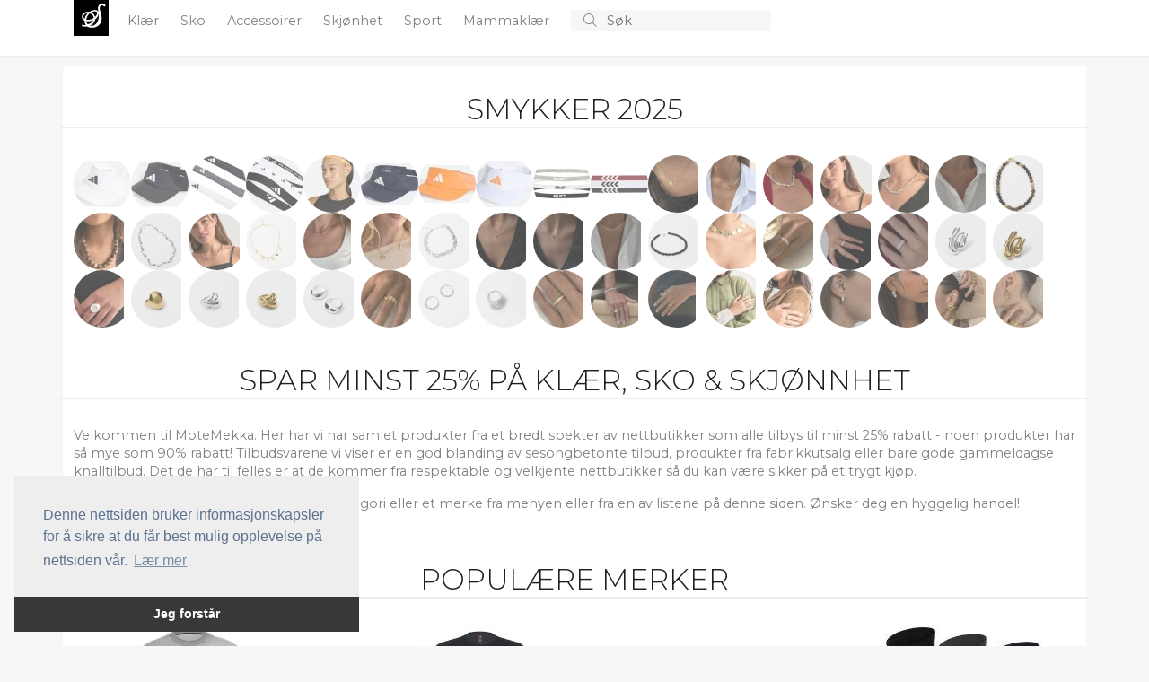

--- FILE ---
content_type: text/html; charset=utf-8
request_url: https://www.motemekka.com/
body_size: 42994
content:
<!doctype html>
<html lang="en">
  <head>
    
    <meta charset="utf-8">
    <meta name="viewport" content="width=device-width, initial-scale=1">
    <title>Spar penger p&#xE5; kl&#xE6;r og sko - MoteMekka</title>

	<!-- Global site tag (gtag.js) - Google Analytics -->
	<script async src="https://www.googletagmanager.com/gtag/js?id=UA-263021-40"></script>
	<script>
		window.dataLayer = window.dataLayer || [];
		function gtag() { dataLayer.push(arguments); }
		gtag('js', new Date());

		gtag('config', 'UA-263021-40');
		gtag('config', 'AW-1068442526');
	</script>

    <!-- Bootstrap CSS -->
    <link href="https://cdn.jsdelivr.net/npm/bootstrap@5.1.3/dist/css/bootstrap.min.css" rel="stylesheet" integrity="sha384-1BmE4kWBq78iYhFldvKuhfTAU6auU8tT94WrHftjDbrCEXSU1oBoqyl2QvZ6jIW3" crossorigin="anonymous" />
    
	<link href="/CSS/bundle.css?v=IjSI1HeLuJL61GSq-VZ4J1N63ys" rel="stylesheet" />

	
	<script src="https://s.motemekka.com/JavaScript/zBase.ashx?wid=11"></script>
	<script type="text/javascript" src="/JavaScript/Init.js?v=sLo_pO-uNVieJoyOB4cL_uuw8Vw"></script>
	
	
	<link rel="shortcut icon" href="/images/logo_red.svg" />
	<meta name='impact-site-verification' value='90576c8a-b62a-4d44-b273-f13ffb521400'>
	<meta name='impact-site-verification' value='670777d3-cd14-44aa-a1ed-64bb80ca6a6f'>
  </head>
  <body>


	  <div b-49urjv10ff id="main-wrapper">
      <div b-49urjv10ff id="top">
		  <div b-49urjv10ff id="top-content">
		<nav b-49urjv10ff id="top-menu">
			<div b-49urjv10ff class="container" style="position: relative;">

				<div b-49urjv10ff class="small-screen" style="display: none;" id="SmallScreenTopContainer">
					<div b-49urjv10ff class="row">
						<div b-49urjv10ff class="col-3">
							<a b-49urjv10ff id="left-menu" class="menu-link left-menu-link" onclick="slideoutLeft.toggle();"><i b-49urjv10ff class="fal fa-bars icon"></i></a>
						</div>
						<div b-49urjv10ff class="col-6" id="liSmallScreenLogoContainer">
							<a b-49urjv10ff href="/" class="page-title">
							<span b-49urjv10ff class="logo">S</span>
							</a>
						</div>
						<div b-49urjv10ff class="col-3" style="text-align: right;">
							<a b-49urjv10ff href="javascript:void(0);" onclick="InitiateSmallScreenSearch();" class="search-icon"><i b-49urjv10ff class="fal fa-search icon"></i></a>
						</div>
					</div>
				</div>
				<ul b-49urjv10ff class="big-screen contains-category-menu-items">
					<li b-49urjv10ff id="top-menu-logo">
						<a b-49urjv10ff href="/" class="page-title">
							<span b-49urjv10ff class="logo">S</span>
						</a>
					</li>
						<li b-49urjv10ff class="category-item menu-item" data-category-id="2">
							<a b-49urjv10ff class="top-menu-category top-menu-item" aria-current="page" href="/c/2-klaer/" title="Kl&#xE6;r">
								Kl&#xE6;r
							</a>
						</li>
						<li b-49urjv10ff class="category-item menu-item" data-category-id="3">
							<a b-49urjv10ff class="top-menu-category top-menu-item" aria-current="page" href="/c/3-sko/" title="Sko">
								Sko
							</a>
						</li>
						<li b-49urjv10ff class="category-item menu-item" data-category-id="4">
							<a b-49urjv10ff class="top-menu-category top-menu-item" aria-current="page" href="/c/4-accessoirer/" title="Accessoirer">
								Accessoirer
							</a>
						</li>
						<li b-49urjv10ff class="category-item menu-item" data-category-id="103">
							<a b-49urjv10ff class="top-menu-category top-menu-item" aria-current="page" href="/c/103-skjoenhet/" title="Skj&#xF8;nhet">
								Skj&#xF8;nhet
							</a>
						</li>
						<li b-49urjv10ff class="category-item menu-item" data-category-id="136">
							<a b-49urjv10ff class="top-menu-category top-menu-item" aria-current="page" href="/c/136-sport/" title="Sport">
								Sport
							</a>
						</li>
						<li b-49urjv10ff class="category-item menu-item" data-category-id="195">
							<a b-49urjv10ff class="top-menu-category top-menu-item" aria-current="page" href="/c/195-mammaklaer/" title="Mammakl&#xE6;r">
								Mammakl&#xE6;r
							</a>
						</li>
					<li b-49urjv10ff>
						<form action="/s" method="post" id="search-container">
							<button b-49urjv10ff type="submit" id="btnSearch">
								<i b-49urjv10ff class="fal fa-search"></i>
							</button>
							<input b-49urjv10ff type="text" id="txtSearch" name="searchString" placeholder="S&#xF8;k" autocomplete="off">
							<button b-49urjv10ff type="button" id="btnCancelSearch" onclick="HideSearchSuggestions();">
								<i b-49urjv10ff class="fal fa-times"></i>
							</button>

						</form>
					</li>
				</ul>
				<div b-49urjv10ff id="top-menu-dropdown">
					<div b-49urjv10ff class="container">
						<div b-49urjv10ff class="content row">
							<div b-49urjv10ff class="col-8">
								<div b-49urjv10ff class="header">
									Kategorier
								</div>
								<ul b-49urjv10ff id="top-menu-dropdown-categories">
								</ul>
							</div>
							<div b-49urjv10ff class="col-4">
								<div b-49urjv10ff class="header">
									Merker
								</div>
								<ul b-49urjv10ff id="top-menu-dropdown-brands">
								</ul>
							</div>
						</div>
					</div>
				</div>
				<div b-49urjv10ff id="divMenuItemContent">

				</div>

			</div>
		</nav>
			<div b-49urjv10ff id="divTopInfoBar" class="container">
				<div b-49urjv10ff>
				</div>

			</div>
		</div>
		<div b-49urjv10ff class="progress" id="divProgressBar">
			<div b-49urjv10ff class="indeterminate"></div>
		</div>
	</div>
    
    <div b-49urjv10ff id="content" class="container">
		
		



	<h2 class="content-header first">Smykker 2025</h2>
	<div class="mosaic" data-destination-url="/c/76-smykker/">
		<div class="background">
		</div>
			<div class="m">
				<img src="https://s1.motemekka.com/i/94/248262459_c.jpg?s=84" />
			</div>
			<div class="m">
				<img src="https://s2.motemekka.com/i/94/256084713_c.jpg?s=84" />
			</div>
			<div class="m">
				<img src="https://s3.motemekka.com/i/94/259591428_c.jpg?s=84" />
			</div>
			<div class="m">
				<img src="https://s4.motemekka.com/i/94/259591518_c.jpg?s=84" />
			</div>
			<div class="m">
				<img src="https://s5.motemekka.com/i/94/259772192_c.jpg?s=84" />
			</div>
			<div class="m">
				<img src="https://s1.motemekka.com/i/94/259781300_c.jpg?s=84" />
			</div>
			<div class="m">
				<img src="https://s2.motemekka.com/i/94/259781460_c.jpg?s=84" />
			</div>
			<div class="m">
				<img src="https://s3.motemekka.com/i/94/259781519_c.jpg?s=84" />
			</div>
			<div class="m">
				<img src="https://s4.motemekka.com/i/94/259788940_c.jpg?s=84" />
			</div>
			<div class="m">
				<img src="https://s5.motemekka.com/i/94/259789103_c.jpg?s=84" />
			</div>
			<div class="m">
				<img src="https://s1.motemekka.com/i/49/253299726.jpg?s=84" />
			</div>
			<div class="m">
				<img src="https://s2.motemekka.com/i/49/257543759.jpg?s=84" />
			</div>
			<div class="m">
				<img src="https://s3.motemekka.com/i/49/257858247.jpg?s=84" />
			</div>
			<div class="m">
				<img src="https://s4.motemekka.com/i/49/257873370.jpg?s=84" />
			</div>
			<div class="m">
				<img src="https://s5.motemekka.com/i/49/257873374.jpg?s=84" />
			</div>
			<div class="m">
				<img src="https://s1.motemekka.com/i/49/257873379.jpg?s=84" />
			</div>
			<div class="m">
				<img src="https://s2.motemekka.com/i/49/257873399.jpg?s=84" />
			</div>
			<div class="m">
				<img src="https://s3.motemekka.com/i/49/257969087.jpg?s=84" />
			</div>
			<div class="m">
				<img src="https://s4.motemekka.com/i/49/258005517.jpg?s=84" />
			</div>
			<div class="m">
				<img src="https://s5.motemekka.com/i/49/258005518.jpg?s=84" />
			</div>
			<div class="m">
				<img src="https://s1.motemekka.com/i/49/258644402.jpg?s=84" />
			</div>
			<div class="m">
				<img src="https://s2.motemekka.com/i/49/258925670.jpg?s=84" />
			</div>
			<div class="m">
				<img src="https://s3.motemekka.com/i/49/258964443.jpg?s=84" />
			</div>
			<div class="m">
				<img src="https://s4.motemekka.com/i/49/259281777.jpg?s=84" />
			</div>
			<div class="m">
				<img src="https://s5.motemekka.com/i/49/259299694.jpg?s=84" />
			</div>
			<div class="m">
				<img src="https://s1.motemekka.com/i/49/259299695.jpg?s=84" />
			</div>
			<div class="m">
				<img src="https://s2.motemekka.com/i/49/259334472.jpg?s=84" />
			</div>
			<div class="m">
				<img src="https://s3.motemekka.com/i/49/259557008.jpg?s=84" />
			</div>
			<div class="m">
				<img src="https://s4.motemekka.com/i/49/259677324.jpg?s=84" />
			</div>
			<div class="m">
				<img src="https://s5.motemekka.com/i/49/253299465.jpg?s=84" />
			</div>
			<div class="m">
				<img src="https://s1.motemekka.com/i/49/253473108.jpg?s=84" />
			</div>
			<div class="m">
				<img src="https://s2.motemekka.com/i/49/253473109.jpg?s=84" />
			</div>
			<div class="m">
				<img src="https://s3.motemekka.com/i/49/257873383.jpg?s=84" />
			</div>
			<div class="m">
				<img src="https://s4.motemekka.com/i/49/257873384.jpg?s=84" />
			</div>
			<div class="m">
				<img src="https://s5.motemekka.com/i/49/257873391.jpg?s=84" />
			</div>
			<div class="m">
				<img src="https://s1.motemekka.com/i/49/257873392.jpg?s=84" />
			</div>
			<div class="m">
				<img src="https://s2.motemekka.com/i/49/257873395.jpg?s=84" />
			</div>
			<div class="m">
				<img src="https://s3.motemekka.com/i/49/257873396.jpg?s=84" />
			</div>
			<div class="m">
				<img src="https://s4.motemekka.com/i/49/258005519.jpg?s=84" />
			</div>
			<div class="m">
				<img src="https://s5.motemekka.com/i/49/258480925.jpg?s=84" />
			</div>
			<div class="m">
				<img src="https://s1.motemekka.com/i/49/259281775.jpg?s=84" />
			</div>
			<div class="m">
				<img src="https://s2.motemekka.com/i/49/259281779.jpg?s=84" />
			</div>
			<div class="m">
				<img src="https://s3.motemekka.com/i/49/259299688.jpg?s=84" />
			</div>
			<div class="m">
				<img src="https://s4.motemekka.com/i/49/259539752.jpg?s=84" />
			</div>
			<div class="m">
				<img src="https://s5.motemekka.com/i/49/259539753.jpg?s=84" />
			</div>
			<div class="m">
				<img src="https://s1.motemekka.com/i/49/259713148.jpg?s=84" />
			</div>
			<div class="m">
				<img src="https://s2.motemekka.com/i/49/259713149.jpg?s=84" />
			</div>
			<div class="m">
				<img src="https://s1.motemekka.com/i/49/253299473.jpg?s=84" />
			</div>
			<div class="m">
				<img src="https://s2.motemekka.com/i/49/253480590.jpg?s=84" />
			</div>
			<div class="m">
				<img src="https://s3.motemekka.com/i/49/255557436.jpg?s=84" />
			</div>
			<div class="m">
				<img src="https://s4.motemekka.com/i/49/255735585.jpg?s=84" />
			</div>
			<div class="m">
				<img src="https://s5.motemekka.com/i/49/257695167.jpg?s=84" />
			</div>
			<div class="m">
				<img src="https://s1.motemekka.com/i/49/257858248.jpg?s=84" />
			</div>
			<div class="m">
				<img src="https://s2.motemekka.com/i/49/257873372.jpg?s=84" />
			</div>
			<div class="m">
				<img src="https://s3.motemekka.com/i/49/257873389.jpg?s=84" />
			</div>
			<div class="m">
				<img src="https://s4.motemekka.com/i/49/257873393.jpg?s=84" />
			</div>
			<div class="m">
				<img src="https://s5.motemekka.com/i/49/257873394.jpg?s=84" />
			</div>
			<div class="m">
				<img src="https://s1.motemekka.com/i/49/257873397.jpg?s=84" />
			</div>
			<div class="m">
				<img src="https://s2.motemekka.com/i/49/257873398.jpg?s=84" />
			</div>
			<div class="m">
				<img src="https://s3.motemekka.com/i/49/258053892.jpg?s=84" />
			</div>
			<div class="m">
				<img src="https://s4.motemekka.com/i/49/259181196.jpg?s=84" />
			</div>
			<div class="m">
				<img src="https://s5.motemekka.com/i/49/259231556.jpg?s=84" />
			</div>
			<div class="m">
				<img src="https://s1.motemekka.com/i/49/259231557.jpg?s=84" />
			</div>
			<div class="m">
				<img src="https://s2.motemekka.com/i/49/259299678.jpg?s=84" />
			</div>
			<div class="m">
				<img src="https://s3.motemekka.com/i/49/259403432.jpg?s=84" />
			</div>
			<div class="m">
				<img src="https://s4.motemekka.com/i/49/259403433.jpg?s=84" />
			</div>
			<div class="m">
				<img src="https://s5.motemekka.com/i/49/259557005.jpg?s=84" />
			</div>
			<div class="m">
				<img src="https://s1.motemekka.com/i/49/259677323.jpg?s=84" />
			</div>
			<div class="m">
				<img src="https://s2.motemekka.com/i/49/259704695.jpg?s=84" />
			</div>
			<div class="m">
				<img src="https://s3.motemekka.com/i/49/259713147.jpg?s=84" />
			</div>
			<div class="m">
				<img src="https://s4.motemekka.com/i/49/259713150.jpg?s=84" />
			</div>
			<div class="m">
				<img src="https://s5.motemekka.com/i/49/259713151.jpg?s=84" />
			</div>
	</div>

<div class="row">
			

	<div class="col">		
		<h1 class="content-header">
			Spar minst 25% p&#xE5; Kl&#xE6;r, Sko &amp; Skj&#xF8;nnhet
		</h1>
		<p>Velkommen til MoteMekka. Her har vi har samlet produkter fra et bredt spekter av nettbutikker som alle tilbys til minst 25% rabatt - noen produkter har s&#xE5; mye som 90% rabatt! Tilbudsvarene vi viser er en god blanding av sesongbetonte tilbud, produkter fra fabrikkutsalg eller bare gode gammeldagse knalltilbud. Det de har til felles er at de kommer fra respektable og velkjente nettbutikker s&#xE5; du kan v&#xE6;re sikker p&#xE5; et trygt kj&#xF8;p. </p>
		<p>For &#xE5; komme i gang velger du bare en kategori eller et merke fra menyen eller fra en av listene p&#xE5; denne siden. &#xD8;nsker deg en hyggelig handel!</p>		
	</div>
</div>


<h2 class="content-header">Popul&#xE6;re merker</h2>
<div class="row">
			<div class="col-md-3 col-sm-4 col-6 highlight-box">
				<a href="/b/9-adidas/" title="Adidas">
					<img src="https://s1.motemekka.com/i/94/138750486_c.jpg?w=200" class="img-fluid center-block" />
				</a>
				<a class="title" href="/b/9-adidas/" title="Adidas">
					Adidas
				</a>
			</div>
			<div class="col-md-3 col-sm-4 col-6 highlight-box">
				<a href="/b/164-levis/" title="Levi&#x27;s">
					<img src="https://s1.motemekka.com/i/136/130813871_c.jpg?w=200" class="img-fluid center-block" />
				</a>
				<a class="title" href="/b/164-levis/" title="Levi&#x27;s">
					Levi&#x27;s
				</a>
			</div>
			<div class="col-md-3 col-sm-4 col-6 highlight-box">
				<a href="/b/279-tommy-hilfiger/" title="Tommy Hilfiger">
					<img src="https://s1.motemekka.com/i/136/250613238_c.jpg?w=200" class="img-fluid center-block" />
				</a>
				<a class="title" href="/b/279-tommy-hilfiger/" title="Tommy Hilfiger">
					Tommy Hilfiger
				</a>
			</div>
			<div class="col-md-3 col-sm-4 col-6 highlight-box">
				<a href="/b/276-tiger-of-sweden/" title="Tiger of Sweden">
					<img src="https://s1.motemekka.com/i/136/130858617_c.jpg?w=200" class="img-fluid center-block" />
				</a>
				<a class="title" href="/b/276-tiger-of-sweden/" title="Tiger of Sweden">
					Tiger of Sweden
				</a>
			</div>
			<div class="col-md-3 col-sm-4 col-6 highlight-box">
				<a href="/b/205-nike/" title="Nike">
					<img src="https://s1.motemekka.com/i/94/207016868_c.jpg?w=200" class="img-fluid center-block" />
				</a>
				<a class="title" href="/b/205-nike/" title="Nike">
					Nike
				</a>
			</div>
			<div class="col-md-3 col-sm-4 col-6 highlight-box">
				<a href="/b/44-calvin-klein/" title="Calvin Klein">
					<img src="https://s1.motemekka.com/i/136/202791357_c.jpg?w=200" class="img-fluid center-block" />
				</a>
				<a class="title" href="/b/44-calvin-klein/" title="Calvin Klein">
					Calvin Klein
				</a>
			</div>
			<div class="col-md-3 col-sm-4 col-6 highlight-box">
				<a href="/b/104-gant/" title="Gant">
					<img src="https://s1.motemekka.com/i/136/187751066_c.jpg?w=200" class="img-fluid center-block" />
				</a>
				<a class="title" href="/b/104-gant/" title="Gant">
					Gant
				</a>
			</div>
			<div class="col-md-3 col-sm-4 col-6 highlight-box">
				<a href="/b/425-samsoee-samsoee/" title="Sams&#xF8;e &amp; Sams&#xF8;e">
					<img src="https://s1.motemekka.com/i/49/257586791.jpg?w=200" class="img-fluid center-block" />
				</a>
				<a class="title" href="/b/425-samsoee-samsoee/" title="Sams&#xF8;e &amp; Sams&#xF8;e">
					Sams&#xF8;e &amp; Sams&#xF8;e
				</a>
			</div>
			<div class="col-md-3 col-sm-4 col-6 highlight-box">
				<a href="/b/239-puma/" title="Puma">
					<img src="https://s1.motemekka.com/i/94/224908325_c.jpg?w=200" class="img-fluid center-block" />
				</a>
				<a class="title" href="/b/239-puma/" title="Puma">
					Puma
				</a>
			</div>
			<div class="col-md-3 col-sm-4 col-6 highlight-box">
				<a href="/b/4397-by-malene-birger/" title="By Malene Birger">
					<img src="https://s1.motemekka.com/i/49/259571234.jpg?w=200" class="img-fluid center-block" />
				</a>
				<a class="title" href="/b/4397-by-malene-birger/" title="By Malene Birger">
					By Malene Birger
				</a>
			</div>
			<div class="col-md-3 col-sm-4 col-6 highlight-box">
				<a href="/b/30863-becksondergaard/" title="BeckS&#xF6;ndergaard">
					<img src="https://s1.motemekka.com/i/49/254332826.jpg?w=200" class="img-fluid center-block" />
				</a>
				<a class="title" href="/b/30863-becksondergaard/" title="BeckS&#xF6;ndergaard">
					BeckS&#xF6;ndergaard
				</a>
			</div>
			<div class="col-md-3 col-sm-4 col-6 highlight-box">
				<a href="/b/513-only/" title="ONLY">
					<img src="https://s1.motemekka.com/i/49/257528291.jpg?w=200" class="img-fluid center-block" />
				</a>
				<a class="title" href="/b/513-only/" title="ONLY">
					ONLY
				</a>
			</div>
</div>

<h2 class="content-header">
	Nye produkter
</h2>

<div class="product-view row">
	


	<div class="col-lg-3 col-md-4 col-6">
		<div class="productbox productbox0" data-product-id="259825617" data-aid="46" data-redirect-source="" data-go-url="https://go.motemekka.com/g/?wid=11&amp;pid=259825617">
			<a href="/p/259825617-object-beige-objkeily-l-s-coat-noos/" class="image">				
				<img src="https://s1.motemekka.com/i/49/259825617.jpg?h=180" alt="OBJECT - Beige - Objkeily L/S Coat Noos" />									
			</a>
		<div class="info">
			<a href="/p/259825617-object-beige-objkeily-l-s-coat-noos/" class="title" title="OBJECT - Beige - Objkeily L/S Coat Noos">
OBJECT			</a>
			<a href="/p/259825617-object-beige-objkeily-l-s-coat-noos/" class="price">kr 419,00</a>
				<div class="discount-badge">-70%</div>
				<a href="/p/259825617-object-beige-objkeily-l-s-coat-noos/" class="price previous-price">kr 1&#xA0;399,00</a>
		</div>

		</div>
	</div>	<div class="col-lg-3 col-md-4 col-6">
		<div class="productbox odd productbox1" data-product-id="259825022" data-aid="46" data-redirect-source="" data-go-url="https://go.motemekka.com/g/?wid=11&amp;pid=259825022">
			<a href="/p/259825022-nelly-beige-romance-shape-top/" class="image">				
				<img src="https://s2.motemekka.com/i/49/259825022.jpg?h=180" alt="Nelly - Beige - Romance Shape Top" />									
			</a>
				<div class="similar-products">
						<a href="/p/253298419-nelly-hvit-romance-shape-top/" data-go-url="https://go.motemekka.com/g/?wid=11&amp;pid=253298419&amp;src=similar-product">
							<img src="/Images/logo.svg" width="32" height="32" alt="Nelly - Hvit - Romance Shape Top" data-src="https://s2.motemekka.com/i/49/253298419.jpg?s=48" />
						</a>
						<a href="/p/253298420-nelly-svart-romance-shape-top/" data-go-url="https://go.motemekka.com/g/?wid=11&amp;pid=253298420&amp;src=similar-product">
							<img src="/Images/logo.svg" width="32" height="32" alt="Nelly - Svart - Romance Shape Top" data-src="https://s2.motemekka.com/i/49/253298420.jpg?s=48" />
						</a>
						<a href="/p/253298421-nelly-blaa-romance-shape-top/" data-go-url="https://go.motemekka.com/g/?wid=11&amp;pid=253298421&amp;src=similar-product">
							<img src="/Images/logo.svg" width="32" height="32" alt="Nelly - Bl&#xE5; - Romance Shape Top" data-src="https://s2.motemekka.com/i/49/253298421.jpg?s=48" />
						</a>
						<a href="/p/254462724-nelly-multi-moenstrete-romance-shape-top/" data-go-url="https://go.motemekka.com/g/?wid=11&amp;pid=254462724&amp;src=similar-product">
							<img src="/Images/logo.svg" width="32" height="32" alt="Nelly - Multi/M&#xF8;nstrete - Romance Shape Top" data-src="https://s2.motemekka.com/i/49/254462724.jpg?s=48" />
						</a>
						<a href="/p/259825022-nelly-beige-romance-shape-top/" data-go-url="https://go.motemekka.com/g/?wid=11&amp;pid=259825022&amp;src=similar-product">
							<img src="/Images/logo.svg" width="32" height="32" alt="Nelly - Beige - Romance Shape Top" data-src="https://s2.motemekka.com/i/49/259825022.jpg?s=48" />
						</a>
				</div>
		<div class="info">
			<a href="/p/259825022-nelly-beige-romance-shape-top/" class="title" title="Nelly - Beige - Romance Shape Top">
Nelly			</a>
				<div class="color-container">
						<a href="/p/253298419-nelly-hvit-romance-shape-top/" class="non-styled similar-product-color-box" style="background-color: #ffffff; border: 1px solid silver;">

						</a>
						<a href="/p/253298420-nelly-svart-romance-shape-top/" class="non-styled similar-product-color-box" style="background-color: #000000;">

						</a>
						<a href="/p/253298421-nelly-blaa-romance-shape-top/" class="non-styled similar-product-color-box" style="background-color: #005baa;">

						</a>
						<a href="/p/259825022-nelly-beige-romance-shape-top/" class="non-styled similar-product-color-box" style="background-color: #7f5f42;">

						</a>
				</div>
			<a href="/p/259825022-nelly-beige-romance-shape-top/" class="price">kr 59,00</a>
				<div class="discount-badge">-70%</div>
				<a href="/p/259825022-nelly-beige-romance-shape-top/" class="price previous-price">kr 199,00</a>
		</div>

		</div>
	</div>	<div class="col-lg-3 col-md-4 col-6">
		<div class="productbox productbox2" data-product-id="259825021" data-aid="46" data-redirect-source="" data-go-url="https://go.motemekka.com/g/?wid=11&amp;pid=259825021">
			<a href="/p/259825021-nelly-svart-flowy-linen-shorts/" class="image">				
				<img src="https://s3.motemekka.com/i/49/259825021.jpg?h=180" alt="Nelly - Svart - Flowy Linen Shorts" />									
			</a>
		<div class="info">
			<a href="/p/259825021-nelly-svart-flowy-linen-shorts/" class="title" title="Nelly - Svart - Flowy Linen Shorts">
Nelly			</a>
			<a href="/p/259825021-nelly-svart-flowy-linen-shorts/" class="price">kr 149,00</a>
				<div class="discount-badge">-50%</div>
				<a href="/p/259825021-nelly-svart-flowy-linen-shorts/" class="price previous-price">kr 299,00</a>
		</div>

		</div>
	</div>	<div class="col-lg-3 col-md-4 col-6">
		<div class="productbox odd productbox3" data-product-id="259819084" data-aid="97" data-redirect-source="" data-go-url="https://go.motemekka.com/g/?wid=11&amp;pid=259819084">
			<a href="/p/259819084-nike-sneaker-court-vision-lav-navy-hvit/" class="image">				
				<img src="https://s4.motemekka.com/i/94/259819084_c.jpg?h=180" alt="Nike Sneaker Court Vision Lav - Navy/Hvit" />									
			</a>
		<div class="info">
			<a href="/p/259819084-nike-sneaker-court-vision-lav-navy-hvit/" class="title" title="Nike Sneaker Court Vision Lav - Navy/Hvit">
Nike			</a>
			<a href="/p/259819084-nike-sneaker-court-vision-lav-navy-hvit/" class="price">kr 709,00</a>
				<div class="discount-badge">-25%</div>
				<a href="/p/259819084-nike-sneaker-court-vision-lav-navy-hvit/" class="price previous-price">kr 949,00</a>
		</div>

		</div>
	</div>	<div class="col-lg-3 col-md-4 col-6">
		<div class="productbox productbox4" data-product-id="259819066" data-aid="97" data-redirect-source="" data-go-url="https://go.motemekka.com/g/?wid=11&amp;pid=259819066">
			<a href="/p/259819066-teamcup-casuals-shorts/" class="image">				
				<img src="https://s5.motemekka.com/i/94/259819066_c.jpg?h=180" alt="teamCUP Casuals Shorts" />									
			</a>
		<div class="info">
			<a href="/p/259819066-teamcup-casuals-shorts/" class="title" title="teamCUP Casuals Shorts">
Puma			</a>
			<a href="/p/259819066-teamcup-casuals-shorts/" class="price">kr 259,00</a>
				<div class="discount-badge">-35%</div>
				<a href="/p/259819066-teamcup-casuals-shorts/" class="price previous-price">kr 399,00</a>
		</div>

		</div>
	</div>	<div class="col-lg-3 col-md-4 col-6">
		<div class="productbox odd productbox5" data-product-id="259811434" data-aid="300" data-redirect-source="" data-go-url="https://go.motemekka.com/g/?wid=11&amp;pid=259811434">
			<a href="/p/259811434-skogstad-womens-lonene-2-layer-ski-pants-parisian-night/" class="image">				
				<img src="https://s1.motemekka.com/i/306/259811434_c.jpg?h=180" alt="Skogstad Women&#x27;s Lonene 2-Layer Ski Pants Parisian Night" />									
			</a>
		<div class="info">
			<a href="/p/259811434-skogstad-womens-lonene-2-layer-ski-pants-parisian-night/" class="title" title="Skogstad Women&#x27;s Lonene 2-Layer Ski Pants Parisian Night">
Skogstad			</a>
			<a href="/p/259811434-skogstad-womens-lonene-2-layer-ski-pants-parisian-night/" class="price">kr 1&#xA0;209,00</a>
				<div class="discount-badge">-45%</div>
				<a href="/p/259811434-skogstad-womens-lonene-2-layer-ski-pants-parisian-night/" class="price previous-price">kr 2&#xA0;199,00</a>
		</div>

		</div>
	</div>	<div class="col-lg-3 col-md-4 col-6">
		<div class="productbox productbox6" data-product-id="259811430" data-aid="300" data-redirect-source="" data-go-url="https://go.motemekka.com/g/?wid=11&amp;pid=259811430">
			<a href="/p/259811430-jack-wolfskin-womens-passamani-down-hoody-graphite/" class="image">				
				<img src="https://s2.motemekka.com/i/306/259811430.png?h=180" alt="Jack Wolfskin Women&#x27;s Passamani Down Hoody Graphite" />									
			</a>
				<div class="similar-products">
						<a href="/p/259353773-jack-wolfskin-womens-passamani-down-hoody-dolphin/" data-go-url="https://go.motemekka.com/g/?wid=11&amp;pid=259353773&amp;src=similar-product">
							<img src="/Images/logo.svg" width="32" height="32" alt="Jack Wolfskin Women&#x27;s Passamani Down Hoody Dolphin" data-src="https://s2.motemekka.com/i/306/259353773.png?s=48" />
						</a>
						<a href="/p/259586224-jack-wolfskin-womens-passamani-down-hoody-blush-powder/" data-go-url="https://go.motemekka.com/g/?wid=11&amp;pid=259586224&amp;src=similar-product">
							<img src="/Images/logo.svg" width="32" height="32" alt="Jack Wolfskin Women&#x27;s Passamani Down Hoody Blush Powder" data-src="https://s2.motemekka.com/i/306/259586224.png?s=48" />
						</a>
						<a href="/p/259811430-jack-wolfskin-womens-passamani-down-hoody-graphite/" data-go-url="https://go.motemekka.com/g/?wid=11&amp;pid=259811430&amp;src=similar-product">
							<img src="/Images/logo.svg" width="32" height="32" alt="Jack Wolfskin Women&#x27;s Passamani Down Hoody Graphite" data-src="https://s2.motemekka.com/i/306/259811430.png?s=48" />
						</a>
				</div>
		<div class="info">
			<a href="/p/259811430-jack-wolfskin-womens-passamani-down-hoody-graphite/" class="title" title="Jack Wolfskin Women&#x27;s Passamani Down Hoody Graphite">
Jack Wolfskin			</a>
				<div class="color-container">
						<a href="/p/259811430-jack-wolfskin-womens-passamani-down-hoody-graphite/" class="non-styled similar-product-color-box" style="background-color: #808080;">

						</a>
				</div>
			<a href="/p/259811430-jack-wolfskin-womens-passamani-down-hoody-graphite/" class="price">kr 1&#xA0;282,00</a>
				<div class="discount-badge">-55%</div>
				<a href="/p/259811430-jack-wolfskin-womens-passamani-down-hoody-graphite/" class="price previous-price">kr 2&#xA0;849,00</a>
		</div>

		</div>
	</div>	<div class="col-lg-3 col-md-4 col-6">
		<div class="productbox odd productbox7" data-product-id="259811429" data-aid="300" data-redirect-source="" data-go-url="https://go.motemekka.com/g/?wid=11&amp;pid=259811429">
			<a href="/p/259811429-hummel-womens-hmlmt-vanja-t-shirt-black/" class="image">				
				<img src="https://s3.motemekka.com/i/306/259811429_c.jpg?h=180" alt="Hummel Women&#x27;s hmlMT Vanja T-Shirt Black" />									
			</a>
				<div class="similar-products">
						<a href="/p/234896177-hummel-womens-hmlmt-vanja-t-shirt-white/" data-go-url="https://go.motemekka.com/g/?wid=11&amp;pid=234896177&amp;src=similar-product">
							<img src="/Images/logo.svg" width="32" height="32" alt="Hummel Women&#x27;s hmlMT Vanja T-Shirt White" data-src="https://s3.motemekka.com/i/306/234896177_c.jpg?s=48" />
						</a>
						<a href="/p/259811429-hummel-womens-hmlmt-vanja-t-shirt-black/" data-go-url="https://go.motemekka.com/g/?wid=11&amp;pid=259811429&amp;src=similar-product">
							<img src="/Images/logo.svg" width="32" height="32" alt="Hummel Women&#x27;s hmlMT Vanja T-Shirt Black" data-src="https://s3.motemekka.com/i/306/259811429_c.jpg?s=48" />
						</a>
				</div>
		<div class="info">
			<a href="/p/259811429-hummel-womens-hmlmt-vanja-t-shirt-black/" class="title" title="Hummel Women&#x27;s hmlMT Vanja T-Shirt Black">
Hummel			</a>
				<div class="color-container">
						<a href="/p/234896177-hummel-womens-hmlmt-vanja-t-shirt-white/" class="non-styled similar-product-color-box" style="background-color: #ffffff; border: 1px solid silver;">

						</a>
						<a href="/p/259811429-hummel-womens-hmlmt-vanja-t-shirt-black/" class="non-styled similar-product-color-box" style="background-color: #000000;">

						</a>
				</div>
			<a href="/p/259811429-hummel-womens-hmlmt-vanja-t-shirt-black/" class="price">kr 130,00</a>
				<div class="discount-badge">-64%</div>
				<a href="/p/259811429-hummel-womens-hmlmt-vanja-t-shirt-black/" class="price previous-price">kr 370,00</a>
		</div>

		</div>
	</div>	<div class="col-lg-3 col-md-4 col-6">
		<div class="productbox productbox8" data-product-id="259811428" data-aid="300" data-redirect-source="" data-go-url="https://go.motemekka.com/g/?wid=11&amp;pid=259811428">
			<a href="/p/259811428-picture-organic-clothing-womens-treva-pants-dark-blue/" class="image">				
				<img src="https://s4.motemekka.com/i/306/259811428_c.jpg?h=180" alt="Picture Organic Clothing Women&#x27;s Treva Pants Dark Blue" />									
			</a>
		<div class="info">
			<a href="/p/259811428-picture-organic-clothing-womens-treva-pants-dark-blue/" class="title" title="Picture Organic Clothing Women&#x27;s Treva Pants Dark Blue">
Picture Organic Clothing			</a>
			<a href="/p/259811428-picture-organic-clothing-womens-treva-pants-dark-blue/" class="price">kr 1&#xA0;065,00</a>
				<div class="discount-badge">-49%</div>
				<a href="/p/259811428-picture-organic-clothing-womens-treva-pants-dark-blue/" class="price previous-price">kr 2&#xA0;129,00</a>
		</div>

		</div>
	</div>	<div class="col-lg-3 col-md-4 col-6">
		<div class="productbox odd productbox9" data-product-id="259811427" data-aid="300" data-redirect-source="" data-go-url="https://go.motemekka.com/g/?wid=11&amp;pid=259811427">
			<a href="/p/259811427-zigzag--kids-duce-shoe-waterproof-marron/" class="image">				
				<img src="https://s5.motemekka.com/i/306/259811427_c.jpg?h=180" alt="ZigZag  Kids&#x27; Duce Shoe Waterproof Marron" />									
			</a>
				<div class="similar-products">
						<a href="/p/259704328-zigzag--kids-duce-shoe-waterproof-leopard/" data-go-url="https://go.motemekka.com/g/?wid=11&amp;pid=259704328&amp;src=similar-product">
							<img src="/Images/logo.svg" width="32" height="32" alt="ZigZag  Kids&#x27; Duce Shoe Waterproof Leopard" data-src="https://s5.motemekka.com/i/306/259704328_c.jpg?s=48" />
						</a>
						<a href="/p/259811427-zigzag--kids-duce-shoe-waterproof-marron/" data-go-url="https://go.motemekka.com/g/?wid=11&amp;pid=259811427&amp;src=similar-product">
							<img src="/Images/logo.svg" width="32" height="32" alt="ZigZag  Kids&#x27; Duce Shoe Waterproof Marron" data-src="https://s5.motemekka.com/i/306/259811427_c.jpg?s=48" />
						</a>
				</div>
		<div class="info">
			<a href="/p/259811427-zigzag--kids-duce-shoe-waterproof-marron/" class="title" title="ZigZag  Kids&#x27; Duce Shoe Waterproof Marron">
ZigZag			</a>
				<div class="color-container">
						<a href="/p/259704328-zigzag--kids-duce-shoe-waterproof-leopard/" class="non-styled similar-product-color-box" style="background-color: #000001;">

						</a>
						<a href="/p/259811427-zigzag--kids-duce-shoe-waterproof-marron/" class="non-styled similar-product-color-box" style="background-color: #7f5f42;">

						</a>
				</div>
			<a href="/p/259811427-zigzag--kids-duce-shoe-waterproof-marron/" class="price">kr 318,00</a>
				<div class="discount-badge">-69%</div>
				<a href="/p/259811427-zigzag--kids-duce-shoe-waterproof-marron/" class="price previous-price">kr 1&#xA0;059,00</a>
		</div>

		</div>
	</div>	<div class="col-lg-3 col-md-4 col-6">
		<div class="productbox productbox10" data-product-id="259809860" data-aid="135" data-redirect-source="" data-go-url="https://go.motemekka.com/g/?wid=11&amp;pid=259809860">
			<a href="/p/259809860-triumph-bh-amourette-charm-conscious-n03-rosa-c-70-dame/" class="image">				
				<img src="https://s1.motemekka.com/i/136/259809860_c.jpg?h=180" alt="Triumph BH Amourette Charm Conscious N03 Rosa C 70 Dame" />									
			</a>
		<div class="info">
			<a href="/p/259809860-triumph-bh-amourette-charm-conscious-n03-rosa-c-70-dame/" class="title" title="Triumph BH Amourette Charm Conscious N03 Rosa C 70 Dame">
Triumph			</a>
			<a href="/p/259809860-triumph-bh-amourette-charm-conscious-n03-rosa-c-70-dame/" class="price">kr 363,35</a>
				<div class="discount-badge">-34%</div>
				<a href="/p/259809860-triumph-bh-amourette-charm-conscious-n03-rosa-c-70-dame/" class="price previous-price">kr 559,00</a>
		</div>

		</div>
	</div>	<div class="col-lg-3 col-md-4 col-6">
		<div class="productbox odd productbox11" data-product-id="259807083" data-aid="97" data-redirect-source="" data-go-url="https://go.motemekka.com/g/?wid=11&amp;pid=259807083">
			<a href="/p/259807083-puma-future-7-play-fg-ag-eclipse-svart-hvit-barn/" class="image">				
				<img src="https://s2.motemekka.com/i/94/259807083_c.jpg?h=180" alt="PUMA Future 7 Play FG/AG Eclipse - Svart/Hvit Barn" />									
			</a>
		<div class="info">
			<a href="/p/259807083-puma-future-7-play-fg-ag-eclipse-svart-hvit-barn/" class="title" title="PUMA Future 7 Play FG/AG Eclipse - Svart/Hvit Barn">
Puma			</a>
			<a href="/p/259807083-puma-future-7-play-fg-ag-eclipse-svart-hvit-barn/" class="price">kr 269,00</a>
				<div class="discount-badge">-55%</div>
				<a href="/p/259807083-puma-future-7-play-fg-ag-eclipse-svart-hvit-barn/" class="price previous-price">kr 599,00</a>
		</div>

		</div>
	</div>	<div class="col-lg-3 col-md-4 col-6">
		<div class="productbox productbox12" data-product-id="259807063" data-aid="97" data-redirect-source="" data-go-url="https://go.motemekka.com/g/?wid=11&amp;pid=259807063">
			<a href="/p/259807063-adidas-predator-elite-fold-over-tongue-fg-advancement-lucid-blue-fottoey-hvit-solroed/" class="image">				
				<img src="https://s3.motemekka.com/i/94/259807063_c.jpg?h=180" alt="adidas Predator Elite Fold-over Tongue FG Advancement - Lucid Blue/Fot..." />									
			</a>
		<div class="info">
			<a href="/p/259807063-adidas-predator-elite-fold-over-tongue-fg-advancement-lucid-blue-fottoey-hvit-solroed/" class="title" title="adidas Predator Elite Fold-over Tongue FG Advancement - Lucid Blue/Fott&#xF8;y Hvit/Solr&#xF8;d">
Adidas			</a>
			<a href="/p/259807063-adidas-predator-elite-fold-over-tongue-fg-advancement-lucid-blue-fottoey-hvit-solroed/" class="price">kr 1&#xA0;389,00</a>
				<div class="discount-badge">-55%</div>
				<a href="/p/259807063-adidas-predator-elite-fold-over-tongue-fg-advancement-lucid-blue-fottoey-hvit-solroed/" class="price previous-price">kr 3&#xA0;099,00</a>
		</div>

		</div>
	</div>	<div class="col-lg-3 col-md-4 col-6">
		<div class="productbox odd productbox13" data-product-id="259807062" data-aid="97" data-redirect-source="" data-go-url="https://go.motemekka.com/g/?wid=11&amp;pid=259807062">
			<a href="/p/259807062-nike-polo-dri-fit-academy-23-hvit-svart/" class="image">				
				<img src="https://s4.motemekka.com/i/94/259807062_c.jpg?h=180" alt="Nike Polo Dri-FIT Academy 23 - Hvit/Svart" />									
			</a>
		<div class="info">
			<a href="/p/259807062-nike-polo-dri-fit-academy-23-hvit-svart/" class="title" title="Nike Polo Dri-FIT Academy 23 - Hvit/Svart">
Nike			</a>
			<a href="/p/259807062-nike-polo-dri-fit-academy-23-hvit-svart/" class="price">kr 249,00</a>
				<div class="discount-badge">-50%</div>
				<a href="/p/259807062-nike-polo-dri-fit-academy-23-hvit-svart/" class="price previous-price">kr 499,00</a>
		</div>

		</div>
	</div>	<div class="col-lg-3 col-md-4 col-6">
		<div class="productbox productbox14" data-product-id="259807060" data-aid="97" data-redirect-source="" data-go-url="https://go.motemekka.com/g/?wid=11&amp;pid=259807060">
			<a href="/p/259807060-hummel-promo-kort-jakke-roed-barn/" class="image">				
				<img src="https://s5.motemekka.com/i/94/259807060_c.jpg?h=180" alt="Hummel Promo Kort Jakke - r&#xF8;d Barn" />									
			</a>
		<div class="info">
			<a href="/p/259807060-hummel-promo-kort-jakke-roed-barn/" class="title" title="Hummel Promo Kort Jakke - r&#xF8;d Barn">
Hummel			</a>
			<a href="/p/259807060-hummel-promo-kort-jakke-roed-barn/" class="price">kr 479,00</a>
				<div class="discount-badge">-40%</div>
				<a href="/p/259807060-hummel-promo-kort-jakke-roed-barn/" class="price previous-price">kr 799,00</a>
		</div>

		</div>
	</div>	<div class="col-lg-3 col-md-4 col-6">
		<div class="productbox odd productbox15" data-product-id="259807051" data-aid="97" data-redirect-source="" data-go-url="https://go.motemekka.com/g/?wid=11&amp;pid=259807051">
			<a href="/p/259807051-nike-joggebukse-nsw-club-moerkegraa-soelv-hvit/" class="image">				
				<img src="https://s1.motemekka.com/i/94/259807051_c.jpg?h=180" alt="Nike Joggebukse NSW Club - M&#xF8;rkegr&#xE5;/S&#xF8;lv/Hvit" />									
			</a>
		<div class="info">
			<a href="/p/259807051-nike-joggebukse-nsw-club-moerkegraa-soelv-hvit/" class="title" title="Nike Joggebukse NSW Club - M&#xF8;rkegr&#xE5;/S&#xF8;lv/Hvit">
Nike			</a>
			<a href="/p/259807051-nike-joggebukse-nsw-club-moerkegraa-soelv-hvit/" class="price">kr 419,00</a>
				<div class="discount-badge">-35%</div>
				<a href="/p/259807051-nike-joggebukse-nsw-club-moerkegraa-soelv-hvit/" class="price previous-price">kr 649,00</a>
		</div>

		</div>
	</div><div class="floatstop"></div>
</div>



		
	</div>
    </div>
    
	
	<div b-49urjv10ff id="menu-left" class="side-menu">
		<button b-49urjv10ff onclick="slideoutLeft.close();" class="btn btn-sm close-btn">
			<i b-49urjv10ff class="fal fa-times"></i>
		</button>
		<div b-49urjv10ff class="clearfix"></div>

	

		<div b-49urjv10ff id="divSmallScreenCategoryTreeContainer">


		</div>

	



			<ul b-49urjv10ff class="category-tree top-level-only filter-item-container">
				<li b-49urjv10ff data-category-id="4">
					<a b-49urjv10ff aria-current="page" href="/c/4-accessoirer/">					
						<span b-49urjv10ff>
						Accessoirer
					</span>						
					<span b-49urjv10ff class="product-count">2&#xA0;377</span>
					<i b-49urjv10ff class="fal fa-angle-right"></i>
					</a>
				</li>
				<li b-49urjv10ff data-category-id="2">
					<a b-49urjv10ff aria-current="page" href="/c/2-klaer/">					
						<span b-49urjv10ff>
						Kl&#xE6;r
					</span>						
					<span b-49urjv10ff class="product-count">111&#xA0;150</span>
					<i b-49urjv10ff class="fal fa-angle-right"></i>
					</a>
				</li>
				<li b-49urjv10ff data-category-id="195">
					<a b-49urjv10ff aria-current="page" href="/c/195-mammaklaer/">					
						<span b-49urjv10ff>
						Mammakl&#xE6;r
					</span>						
					<span b-49urjv10ff class="product-count">0</span>
					<i b-49urjv10ff class="fal fa-angle-right"></i>
					</a>
				</li>
				<li b-49urjv10ff data-category-id="103">
					<a b-49urjv10ff aria-current="page" href="/c/103-skjoenhet/">					
						<span b-49urjv10ff>
						Skj&#xF8;nhet
					</span>						
					<span b-49urjv10ff class="product-count">0</span>
					<i b-49urjv10ff class="fal fa-angle-right"></i>
					</a>
				</li>
				<li b-49urjv10ff data-category-id="3">
					<a b-49urjv10ff aria-current="page" href="/c/3-sko/">					
						<span b-49urjv10ff>
						Sko
					</span>						
					<span b-49urjv10ff class="product-count">4&#xA0;819</span>
					<i b-49urjv10ff class="fal fa-angle-right"></i>
					</a>
				</li>
				<li b-49urjv10ff data-category-id="136">
					<a b-49urjv10ff aria-current="page" href="/c/136-sport/">					
						<span b-49urjv10ff>
						Sport
					</span>						
					<span b-49urjv10ff class="product-count">15&#xA0;668</span>
					<i b-49urjv10ff class="fal fa-angle-right"></i>
					</a>
				</li>
			</ul>

		<ul b-49urjv10ff id="LeftSideMenuItemsAfterCategories">

		</ul>

		
	</div>
    <script src="https://code.jquery.com/jquery-3.6.0.min.js" integrity="sha256-/xUj+3OJU5yExlq6GSYGSHk7tPXikynS7ogEvDej/m4=" crossorigin="anonymous"></script>
	
	

	
		<script src="/JavaScript/bottom-bundle.js?v=i-JUlv4i8X3rkT_77kAjHrFki30"></script>
	

    <script type="text/javascript" src="/JavaScript/Dynamic/CategoriesAsJson.js"></script>
	<script type="text/javascript" src="/JavaScript/Dynamic/LocalizationStrings.js"></script>

    <script src="https://kit.fontawesome.com/3aeb06d83e.js"></script>

    <script src="https://cdn.jsdelivr.net/npm/bootstrap@5.1.3/dist/js/bootstrap.bundle.min.js" integrity="sha384-ka7Sk0Gln4gmtz2MlQnikT1wXgYsOg+OMhuP+IlRH9sENBO0LRn5q+8nbTov4+1p" crossorigin="anonymous"></script>
	

	<script src="https://s.motemekka.com/JavaScript/TA.ashx?wid=11" async defer></script>
	<script src="https://s.motemekka.com/JavaScript/V.ashx?wid=11" async defer></script>

		<script type="text/javascript" src="//cdnjs.cloudflare.com/ajax/libs/cookieconsent2/3.0.3/cookieconsent.min.js"></script>
		<script type="text/javascript">
		window.addEventListener("load", function()
		{
			window.cookieconsent.initialise({
				"palette": {
					"popup": {
						"background": "#eee",
						"text": "#5c7291"
					},
					"button": {
						"background": "#383838",
						"text": "#ffffff"
					}
				},
				"theme": "edgeless",
				"position": "bottom-left",
				"content": {
					"message": "Denne nettsiden bruker informasjonskapsler for &#xE5; sikre at du f&#xE5;r best mulig opplevelse p&#xE5; nettsiden v&#xE5;r.  ",
					"dismiss": "Jeg forst&#xE5;r",
					"link": "L&#xE6;r mer"
				}
			})
		});
		</script>
	
	
	
	
	    
  </body>
</html>

--- FILE ---
content_type: text/javascript
request_url: https://www.motemekka.com/JavaScript/Dynamic/LocalizationStrings.js
body_size: 9736
content:
window.LocalizationManager = {"Home-Index-Title":"Spar penger på klær og sko","Strings-PopularBrands":"Populære merker","Strings-NewProducts":"Nye produkter","Menu-Brands":"Merker","Menu-Categories":"Kategorier","Menu-AboutUs":"Om oss","Menu-SuperOffers":"Supertilbud","Menu-NewProducts":"Nye produkter","Strings-ShowAllBrands":"Vis alle merker","Strings-ShowAllCategories":"Vis alle kategorier","Strings-AllCategories":"Alle kategorier","Strings-AmountOfCategoriesSelected":"{0} kategorier valgt","Words-Sale":"Salg","Words-Offer":"Tilbud","Home-Index-BrandsWithLargestDiscount":"Merker med den største kombinerte rabatten","Words-Menu":"Meny","Url-LatestProducts":"/nyheter/","Url-SuperOffers":"/supertilbud/","Url-Search":"/søk/","Strings-AllBrands":"Alle merker","Words-And":"og ","Strings-AmountOfBrandsSelected ":"{0} merker valgt","Strings-NoMatchingProductsFilterReset":"Ingen produkter passet til de valgte filtrene, så alle filter ble tilbakestilt...","Strings-FetchingMoreProducts":"Laster flere produkter...","Strings-NoProductsFoundRemoveFilters":"Vi kunne dessverre ikke finne noen produkter ved hjelp av de spesifiserte filtrene. Du kan fjerne ett eller flere filter eller {0}tilbakestill alle filter{1}.","Strings-FetchXNextProducts":"Hent neste {0} [0:produkt|produkter]","Strings-Test1":"Hent neste {0} [0:produkt|produkter] og {1} [1:vare|varer]","Strings-NoProductsFoundWithFilters":"Beklager, vi kunne ikke finne noen produkter ved hjelp av de spesifiserte filtrene.","Strings-RemoveFiltersForMoreProducts":"Du kan fjerne ett av dine søkefilter eller {0}tilbakestill alle filter{1} for å vise flere produkter.","Strings-BuyNowSaveX":"Kjøp nå - spar {0}%","Strings-BuyNow":"Kjøp nå","Strings-ReadEntireDescription":"Les full beskrivelse","Url-Categories":"/kategorier/","Words-Categories":"Kategorier","Words-Brands":"Merker","Strings-CategoryTeaserText1":"{0} er spesielt kjent for sine nydelige motevarer av høy kvalitet.","Strings-CategoryTeaserText2":"{0} er spesielt kjent for sine {1} og {2}","Strings-CategoryTeaserText3":"men definitivt også for sine {0} så vel som sine {1}","Words-Page":"Side","Strings-SaveUpToXRightNow":"Spar opp til {0}% akkurat nå","Brand-Details-TeaserTextLine1":"Hva tenker du om å handle {0} på tilbud? Det vil du helt sikkert sette pris på, og derfor har vi samlet alle de beste {0} tilbudene tilgjengelig i {1} akkurat nå - du kan finne alt fra sesongsalg, midlertidige tilbud og varer fra forrige sesong til lavere pris akkurat her.","Brand-Details-TeaserTextLine2":"Akkurat nå har vi faktisk totalt {0} [0:produkt|produkter] fra {1}{2}, så det er definitivt noe for en hver smak. Vi utfører en daglig sjekk på alle de met populære {3} nettbutikkene, der vi sjekker prisene på de hotteste merkene.","Brand-Details-TeaserTextLine2-Category":"i kategorien {0}","Words-CountryAdjective":"Norske","Brand-Details-TeaserTextLine3":"Etter å ha hentet inn alle prisene, samler vi de beste rabattene og tilbudene på én side, for å gi deg en mye bedre ide om hvor du kan finne de ønskede varene fra {0} til den laveste prisen akkurat nå.","Brand-Details-TeaserTextLine4":"Alle disse produktene vises her på denne siden, der du kan ta i bruk alle filtrerings- og sorteringsalternativene for å enkelt finne frem til de ønskede produktene. Vi samler priser for klær og sko for menn, kvinner og barn/babyer, så uansett om du er ute etter et godt tilbud på noe til deg selv, partneren din eller barna dine, kan du finne det her.","Brand-Details-Outlets":"{0} fabrikkutsalg","Brand-Details-TeaserTextLine5":"Mange folk liker å gå til fabrikkutsalg når de ser etter de beste tilbudene på klær og sko, men hvorfor dra helt til fabrikkutsalget? Når du handler på nettet får du de samme lave prisene men med et mye større utvalg, og du trenger ikke dra ut av huset. Bare len deg tilbake i favorittstolen din, let gjennom alle de flotte varene og legg inn en bestilling når du er ferdig - varene blir levert rett på døra di!","Brand-Details-DealsAndSales":"{0} Tilbud, rabatter og salg","Brand-Details-TeaserTextLine6":"Så uansett om du ser etter {0} og moteklær generelt for kvinner, menn og barn og enten du er på utkikk etter et godt tilbud, et stort salg eller bare noen gode rabatter, vil du finne det på denne nettsiden. Selv i perioder uten store salg vil du definitivt finne noen gode tilbud på varer fra tidligere kolleksjoner, og i motsetning til din fysiske favorittbutikk, har nettbutikken massevis av plass til å vise frem produkter fra fjoråret - vanligvis med en enorm rabatt! Bare ta en titt nedenfor denne teksten der vi viser frem alle de fantastiske varene fra {0}, fra de beste nettbutikkene i {1} - vi er sikre på at du vil finne det du er ute etter. God motejakt!","Brand-Details-TeaserTextLine7":"Vi har for øyeblikket {0} [0:produkt|produkter] fra <b>{1}</b>","Brand-Details-TeaserTextLine7-Part2":"og her vil du finne klær, sko og skjønnhetsprodukter innen følgende kategorier:","Strings-CategoryByBrand":"{0} av {1}\r\n","Brand-Details-TeaserTextLine8":"Husk at du alltid kan bruke filterinnstillingene nedenfor for å kun vise produkter for kvinner, menn, barn eller alle.","Brand-Details-ReadMoreWebsite":"Du kan også lese mer om {0} på den {1}offisielle hjemmesiden{2} deres.","Brand-Details-ReadMoreWiki":"Det er også mer informasjon om {0} på Wikipedia - ta en titt på {1}{0} Wikipedia-artikkelen{2} om du er nysgjerrig.","Brand-Index-Description":"En komplett liste over alle merkene du vil finne akkurat her på denne nettsiden.","Strings-BrandCatOnSale":"{0} på salg","Category-Details-TeaserTextLine1":"Hvordan ville du likt å kjøpe {0} med rabatt? Det hadde du sikkert satt pris på, og derfor har vi samlet alle de beste kuppene på {0} som finnes i {1} akkurat nå – her kan du finne alt fra sesongsalg, midlertidige tilbud og artikler fra forrige sesong til nedsatt pris.","Category-Details-TeaserTextLine2":"Faktisk har vi for øyeblikket totalt {0} {1} i databasen vår, så det finnes definitivt noe for enhver smak. Vi foretar daglige kontroller av alle de mest populære {2} nettbutikkene, hvor vi sjekker prisene på de hotteste merkene og stilene. Etter å ha hentet inn alle prisene, samler vi alle de beste kuppene og tilbudene på én side for å gi deg en bedre pekepinn på hvor du kan finne de billigste {1} akkurat nå.","Category-Details-TeaserTextLine3":"Du vil særlig finne massevis av produkter fra de følgende merkene i denne kategorien, her på nettsiden:","Category-Index-Description":"En komplett liste av kategorier her på denne nettsiden.","Words-About":"Om","Home-About-DescriptionLine1":"Velkommen til {0}, hvor vi har samlet produkter fra et bredt utvalg av nettbutikker. Slik kan du bla gjennom produkter i en spesiell kategori eller fra et bestemt merke, uten å være begrenset til en enkelt nettbutikk. I stedet viser vi deg alle de relevante produktene og så gir vi deg mulighet til å filtrere og bestille akkurat slik som du ønsker. Til syvende og sist så vil dette gjøre det mye lettere å finne nøyaktig det du ser etter. Når oppdraget er utført og du har funnet akkurat de rette varene kan du trygt bestille, fordi vi viser kun produkter fra velrenommerte nettbutikker.","Home-About-DescriptionLine2":"For å komme i gang velger du bare en kategori eller et merke fra menyen eller fra en av listene på denne siden. Ønsker deg en hyggelig handel!","Strings-SaveMoneyOn":"Spar penger på klær, sko og skjønnhetsprodukter","Product-LatestProducts-Header":"Siste produkter","Product-LatestProducts-DescriptionLine1":"Her vil du finne de nyeste produktene fra de beste {0} nettbutikkene.","Product-LatestProducts-DescriptionLine2":"Om du ønsker litt inspirasjon kan du ta en titt på noen av disse kule og veldig populære merkene:","Product-SearchResult-Results":"Søkeresultater","Product-SearchResult-DescriptionLine1":"{0} [0:produkt|produkter] passer søket ditt for \"{1}\".","Product-SuperSale-Header":"Supertilbud","Product-SuperSale-DescriptionLine1":"På denne siden vil du kun finne de best mulige tilbudene på klær og sko, men en minimumsrabatt på 70%!","Product-SuperSale-HeaderPart2":"Spar minst 70% akkurat nå","Strings-Newest":"Nyeste","Strings-Oldest":"Eldst","Strings-Cheapest":"Billigst","Strings-MostExpensive":"Dyrest","Strings-LargestDiscount":"Største rabatt","Strings-MostPopular":"Mest populært","Words-Women":"Kvinner","Words-Men":"Menn","Words-Children":"Barn","Strings-MinimumDiscountAll":"0-99% Rabatt [Alle]","Strings-MinimumDiscountX":"Minst {0}% avslag","Strings-ShowingXProducts":"Viser {0}{1}{2} [1:produkt|produkter]","Strings-ResetAllFilters":"Tilbakestill alle filter","Strings-RelatedProducts":"Relaterte produkter","Strings-ClosePopup":"Lukk dialogvindu","Words-OutletStore":"Fabrikkutsalg","AC-DescriptionLine1":"Vi overvåker kontinuerlig prisene på {0}, og akkurat nå vil du finne de <b>billigste {0} prisene</b> ved å følge disse lenkene","AC-DescriptionLine2":"Som et alternativ kan du lukke dette dialogvinduet og ta en titt på vår enorme kolleksjon av {0} produkter fra de beste nettbutikkene.","AC-CloseText":"Lukk dette dialogvinduet og sjekk ut vårt store utvalg av {0} produkter","Strings-AllXProductsVisibleNow":"Alle produkter ({0}) er nå synlige","AC-BuyButton-Variation1":"Kjøp {0} på salg for [kvinner|menn|barn] her!","AC-BuyButton-Variation2":"{0} på salg: [kvinner|menn|barn]","AC-BuyButton-Variation3":"{0} Salg for [kvinner|menn|barn] - Klikk her!","Brand-Details-ChildBrandsDescriptionLine1":"Under merket {0} vil du til og med finne de følgende underkategoriene:","Words-Search":"Søk","Words-Products":"Produkter","Strings-NoSearchResultsFound":"Ingen resultater som passer...","Strings-AllColors":"Alle farger","Strings-AmountOfColorsSelected":"{0} farger valgt","Words-Colors":"Farger","Words-Category":"Kategori","Strings-ShowAllIn":"Vis alle i \"{0}\"","Words-Back":"Tilbake","Strings-ActiveFilters":"{0} [0:filter|filtre]","Words-Filters":"Filtre","Strings-DiscountX":"{0}% rabatt","Words-Navigation":"Navigasjon","Strings-OrderBy":"Sortering","Strings-OrganicWebsiteTagLine":"Spar minst 25% på Klær, Sko & Skjønnhet","Home-About-OrganicDescriptionLine1":"Velkommen til {0}. Her har vi har samlet produkter fra et bredt spekter av nettbutikker som alle tilbys til minst 25% rabatt - noen produkter har så mye som 90% rabatt! Tilbudsvarene vi viser er en god blanding av sesongbetonte tilbud, produkter fra fabrikkutsalg eller bare gode gammeldagse knalltilbud. Det de har til felles er at de kommer fra respektable og velkjente nettbutikker så du kan være sikker på et trygt kjøp. ","Home-About-OrganicDescriptionLine2":"For å komme i gang velger du bare en kategori eller et merke fra menyen eller fra en av listene på denne siden. Ønsker deg en hyggelig handel!","Strings-HotBrands":"Populære merker","Words-Focus":"Fokus","Words-CountryAdjective-NL":"Nederlands","Words-CountryAdjective-FR":"Français","Strings-HomeLivingTagLine":"Spar penger på hjemmeinnredning","Brand-Details-TeaserTextLine-HomeLiving1":"Mange folk liker å gå til fabrikkutsalg når de ser etter de beste tilbudene på dekor, men hvorfor dra helt til fabrikkutsalget? Når du handler på nettet får du de samme lave prisene men med et mye større utvalg, og du trenger ikke dra ut av huset. Bare len deg tilbake i favorittstolen din, let gjennom alle de flotte varene og legg inn en bestilling når du er ferdig - varene blir levert rett på døra di!","Brand-Details-TeaserTextLine7-HomeLiving-Part2":"og her vil du finne hjemmeinnredningsprodukter innenfor de følgende kategoriene:","Home-Index-Title-HomeLiving":"Hjemmeinnredning på tilbud","Strings-RelatedBrands":"Beslektede merker","Strings-RelatedBrandsDescription":"Fant du ikke det du lette etter? Ta en kikk på noen av de andre flotte merkene våre!","Strings-ShowAll":"Vis alle","Category-Details-TeaserTextChildCategories":"I kategorien {0} har vi følgende underkategorier, så om du ser etter noe spesielt, kan du velge en av dem:","Category-Details-DealsAndSales":"Tilbud, rabatter og salg","Category-Details-TeaserTextLine4":"Så uansett om du ser etter {0} og moteklær generelt for kvinner, menn og barn og enten du er på utkikk etter et godt tilbud, et stort salg eller bare noen gode rabatter, vil du finne det på denne nettsiden. Selv i perioder uten store salg vil du definitivt finne noen gode tilbud på varer fra tidligere kolleksjoner, og i motsetning til din fysiske favorittbutikk, har nettbutikken massevis av plass til å vise frem produkter fra fjoråret - vanligvis med en enorm rabatt! Bare ta en titt nedenfor denne teksten der vi viser frem alle de fantastiske varene fra de beste nettbutikkene i {1} - vi er sikre på at du vil finne det du er ute etter. God motejakt!","Words-Variants":"Varianter","String-CookieConsent-Body":"Denne nettsiden bruker informasjonskapsler for å sikre at du får best mulig opplevelse på nettsiden vår.  ","String-CookieConsent-GotIt":"Jeg forstår","String-CookieConsent-LearnMore":"Lær mer","Words-Home":"Start","Words-Discount":"Rabatt","Brand-Details-IntroText":"<p>\r\nVelkommen til <b>{BRAND}</b>s [[vidunderlige|vakre|makeløse|fantastiske|fenomenale|storslåtte|utsøkte|enestående]] verden. Vi har samlet de [[aller beste|mest populære]] {ROOT_CATEGORY}-[[produktene|varene]] fra {BRAND} og organisert dem kun for deg.\r\n{IF(HAS_SELECTED_CATEGORY)}Dette omfatter et [[stort|enormt|imponerende|flott|omfattende]] utvalg av {CATEGORY} fra {BRAND}, som du finner her på denne siden. For tiden har vi {PRODUCT_COUNT} varer i denne kategorien.{/IF}\r\nDu er velkommen til å bla gjennom alle sammen eller velge en av de relevante kategoriene for å innsnevre søket ditt enda mer. Kanskje du for eksempel, i likhet med mange av våre andre besøkende, ser etter {POPULAR_CATEGORIES} fra {BRAND} – bare klikk på kategorinavnet for å komme i gang.\t\t\t\t\t\t\t\t\t\t\r\n</p>\r\n<h2>{BRAND}-salg: tilbud & rabatter</h2>\r\n<p>\r\nHer på {WEBSITE} samler vi ALLE [[relevante|interessante]] produkter fra {BRAND} og viser dem, men hvis du er ute etter å gjøre et [[godt|flott|skikkelig|realt]] kupp, så ikke vær redd – vi har [[flere|mange|en rekke]] søkefiltre til deg, slik at du kan bla gjennom kun rabatterte [[produkter|varer]] og til og med spesifisere hvor mye du har lyst til å spare. \t\t\t\t\t\r\n{IF(HAS_DISCOUNTED_PRODUCTS)}Hva med noen kraftig rabatterte {DISCOUNTED_CATEGORY} på tilbud, for eksempel? Vi har noen med så mye som {MAX_DISCOUNT} % rabatt, som sannsynligvis er en bedre deal enn det du finner på de fleste fabrikkutsalg og til og med ryddesalg.{/IF} \r\nSå hvis du er ute etter et godt <b>{BRAND}-salg</b>, er nettopp her på {WEBSITE} det aller beste stedet å begynne!\r\n{IF(IS_FASHION_SHOP)}Vi samler priser på klær, sko og skjønnhets[[produkter|varer]] for kvinner, menn og barn, så enten du er ute etter en [[god|flott]] deal på noe til deg selv, partneren din eller [[barna|ungene]] dine, finner du det definitivt her.{/IF}\r\n</p>\r\n<h2>{BRAND}-outlets</h2>\r\n<p>Mange land har sterk tradisjon for såkalte <b>outlets</b> (fabrikkutsalg), hvor det kan være permanente rabatter på merker som {BRAND}. Imidlertid finnes det vanligvis bare et [[begrenset|mindre|lite]] antall fabrikkutsalg som har favorittmerkene dine, så du må kanskje reise langt for å dra nytte av de lave prisene. Derfor anbefaler vi [[alltid|normalt|generelt|vanligvis|stort sett|gjerne]] at du tar en titt i en av de mange nettbutikkene før du tar turen til et av <b>outlets for {BRAND}</b>.</p>\r\n{IF(IS_FASHION_SHOP)}<p>Så uansett om du er ute etter generelle <b>{BRAND}</b>- og mote[[klær|varer]] for damer, herrer eller barn, og enten du ser etter et godt kupp, et digert salg eller bare noen kjekke rabatter, finner du det [[på dette nettstedet|akkurat her]]. Selv i perioder uten [[store|massive]] salg kommer du definitivt til å finne gode tilbud på [[produkter|varer]] fra tidligere kolleksjoner, og i motsetning til din foretrukne fysiske motebutikk har nettbutikkene rikelig med plass til å vise frem fjorårets produkter – vanligvis med [[heftig|stor]] rabatt! Bare ta en kikk her på denne siden, hvor vi viser alle de vidunderlige [[produktene|varene]] fra {BRAND}, fra de beste nettbutikkene i {COUNTRY} – vi er sikre på at du finner nettopp det du leter etter.</p>{/IF}","Words-Or":"eller","Strings-ShowingOnlyCategoriesForBrand":"For øyeblikket er kun kategorier for varemerket «{0}» synlige – klikk her for å fjerne varemerkefilteret og vise alle kategorier","Category-Details-IntroText":"<p>\r\nVi har samlet de [[mest populære|kuleste|flotteste|beste|fineste]] {CATEGORY} og organisert dem bare for deg. I denne kategorien har vi totalt {PRODUCT_COUNT} [[varer|produkter]] du kan ta en kikk på.\r\n{IF(HAS_CHILD_CATEGORIES)}\r\nHvis det blir for mange [[produkter|varer]] å se gjennom, er kategorien «{CATEGORY}» kanskje ikke spesifikk nok for deg. Vurder å navigere til en av de [[relevante|interessante|spennende]] underkategoriene, som {CHILD_CATEGORIES}, for å gjøre søket ditt enda mer spesifikt. Du finner hele listen over underkategorier nedenfor.\r\n{/IF}\r\n</p>\r\n<p>\r\nHer på {WEBSITE} overvåker vi alle de beste {ROOT_CATEGORY}-nettbutikkene i {COUNTRY}, slik at vi kan gi deg den [[største|mest omfattende|mest interessante]] samlingen av [[produkter|varer]] på ett sted. Du kan enkelt bruke filtre og sortere [[produktene|varene]] på ulike måter for å få den beste mulige oversikten når du ser etter {CATEGORY} eller relaterte [[produkter|varer]].\r\n</p>\r\n{IF(HAS_BRANDS)}\r\n<p>\r\nEn annen måte å finne de [[riktige|beste|kuleste|fineste]] {CATEGORY} på er å avgrense søket til et de populære merkene våre. Vi har mange merker, men de mest relevante for {CATEGORY} er blant annet {POPULAR_BRANDS}. Er ikke favorittmerket ditt på listen? Bare bruk merkefiltrene her på denne siden for å finne det!\r\n</p>\r\n{/IF}\r\n{IF(HAS_COLOR_ITEMS&&IS_HOME_SHOP)}\r\n<p>\r\nBor du i et fargekoordinert hjem? Flott, for vi prøver også å indeksere alle [[produktene|varene]] våre ut ifra farge. Visste du at vi for tiden har {POPULAR_COLORS} i [[databasen vår|registeret vårt]]? Og det er bare noen av de mest populære valgene – se hele listen over tilgjengelige farger her på denne siden.\r\n</p>\r\n{/IF}\r\n<h2>{CATEGORY} på tilbud – avslag og rabatter</h2>\r\n<p>\r\nSom standard samler vi og viser ALLE [[relevante|interessante]] produkter på tvers av de mange kategoriene og merkene våre, men hvis du er ute etter å gjøre et [[godt|ekte|skikkelig|realt]] kupp, så ikke vær redd – vi har [[flere|mange|en rekke|rikelig med]] søkefiltre til deg, slik at du kan bla gjennom kun rabatterte [[produkter|varer]] og til og med spesifisere hvor mye du har lyst til å spare. Med andre ord, hvis du er ute etter et godt <b>tilbud på {CATEGORY}</b>, er her på {WEBSITE} det beste stedet å begynne!\t\t\t\t\t\r\n</p>","Category-Details-TeaserTextBrands":"Du vil særlig finne massevis av produkter fra de følgende merkene i denne kategorien, her på nettsiden:","Strings-TooManyProducts":"Den valgte kategorien inneholder for mange produkter. Velg en underkategori på listen.","Strings-GenderAge":"Kjønn/alder","Words-ForGender":"til","Words-GenderVariations-Women":"kvinner|kvinne|damer|dame","Words-GenderVariations-Men":"menn|mann|herrer|herre|gutter|gutt","Words-GenderVariations-Children":"barn","Strings-SearchNoMatchingCategories":"Fant ingen samsvarende kategorier for «{0}»","Strings-SearchNoMatchingBrands":"Fant ingen samsvarende varemerker for «{0}»","Strings-SearchNoMatchingProducts":"Fant ingen samsvarende produkter for \"{0}\"","Brand-Details-IntroText-WithGender":"<p>På denne siden finner du alle de siste og beste [[produktene|varene]] fra {BRAND} til {GENDER}. Her hos {WEBSITE} samler vi alltid de [[aller beste|mest populære]] [[produktene|varene]] til kvinner, menn og barn, men på denne spesifikke siden har vi begrenset søket for deg og viser kun [[produkter|varer]] til {GENDER} fra {BRAND}. Hvis dette er litt for spesifikt for deg, kan du gjerne bruke denne koblingen til å vise {BRAND_INDEX_LINK_START}alle [[produktene|varene]] fra {BRAND}{BRAND_INDEX_LINK_END}.</p>","Strings-ShowAllMatchingProducts":"Vis alle {0} samsvarende produkter","Words-Everyone":"Alle"};

--- FILE ---
content_type: text/javascript
request_url: https://www.motemekka.com/JavaScript/Dynamic/CategoriesAsJson.js
body_size: 11863
content:
Website.Categories = [{"Id":1,"Title":"Mote","ParentCategoryId":0,"ChildCategoryCount":6,"ProductCount":0,"TotalProductCount":134014,"UrlSlug":"1-mote"},{"Id":4,"Title":"Accessoirer","ParentCategoryId":1,"ChildCategoryCount":13,"ProductCount":0,"TotalProductCount":2377,"UrlSlug":"4-accessoirer","TopBrands":[{"Id":9,"Title":"Adidas","UrlSlug":"9-adidas"},{"Id":46767,"Title":"Black Diamond","UrlSlug":"46767-black-diamond"},{"Id":11654,"Title":"BUFF","UrlSlug":"11654-buff"},{"Id":6649,"Title":"Fjällräven","UrlSlug":"6649-fjallraven"},{"Id":4119,"Title":"Haglöfs","UrlSlug":"4119-haglofs"},{"Id":9721,"Title":"KOMBI","UrlSlug":"9721-kombi"},{"Id":54900,"Title":"Outdoor Research","UrlSlug":"54900-outdoor-research"},{"Id":11493,"Title":"reima","UrlSlug":"11493-reima"},{"Id":15883,"Title":"Stetson","UrlSlug":"15883-stetson"},{"Id":436,"Title":"The North Face","UrlSlug":"436-the-north-face"}]},{"Id":17,"Title":"Vesker & Lommebøker","ParentCategoryId":4,"ChildCategoryCount":11,"ProductCount":1,"TotalProductCount":250,"UrlSlug":"17-vesker-lommeboeker"},{"Id":106,"Title":"Ryggsekker","ParentCategoryId":17,"ChildCategoryCount":0,"ProductCount":218,"TotalProductCount":218,"UrlSlug":"106-ryggsekker"},{"Id":279,"Title":"Beltevesker","ParentCategoryId":17,"ChildCategoryCount":0,"ProductCount":0,"TotalProductCount":0,"UrlSlug":"279-beltevesker"},{"Id":102,"Title":"Konvoluttvesker & Clutches","ParentCategoryId":17,"ChildCategoryCount":0,"ProductCount":0,"TotalProductCount":0,"UrlSlug":"102-konvoluttvesker-clutches"},{"Id":280,"Title":"Toalettmapper & Toalettvesker","ParentCategoryId":17,"ChildCategoryCount":0,"ProductCount":0,"TotalProductCount":0,"UrlSlug":"280-toalettmapper-toalettvesker"},{"Id":212,"Title":"Håndvesker","ParentCategoryId":17,"ChildCategoryCount":0,"ProductCount":16,"TotalProductCount":16,"UrlSlug":"212-haandvesker"},{"Id":269,"Title":"Datavesker","ParentCategoryId":17,"ChildCategoryCount":0,"ProductCount":1,"TotalProductCount":1,"UrlSlug":"269-datavesker"},{"Id":49,"Title":"Skuldervesker","ParentCategoryId":17,"ChildCategoryCount":0,"ProductCount":8,"TotalProductCount":8,"UrlSlug":"49-skuldervesker"},{"Id":511,"Title":"Suitcases","ParentCategoryId":17,"ChildCategoryCount":0,"ProductCount":0,"TotalProductCount":0,"UrlSlug":"511-suitcases"},{"Id":107,"Title":"Shoppingbags","ParentCategoryId":17,"ChildCategoryCount":0,"ProductCount":6,"TotalProductCount":6,"UrlSlug":"107-shoppingbags"},{"Id":51,"Title":"Lommebøker","ParentCategoryId":17,"ChildCategoryCount":0,"ProductCount":0,"TotalProductCount":0,"UrlSlug":"51-lommeboeker"},{"Id":268,"Title":"Reisevesker","ParentCategoryId":17,"ChildCategoryCount":0,"ProductCount":0,"TotalProductCount":0,"UrlSlug":"268-reisevesker"},{"Id":18,"Title":"Belter","ParentCategoryId":4,"ChildCategoryCount":0,"ProductCount":9,"TotalProductCount":9,"UrlSlug":"18-belter"},{"Id":523,"Title":"Cellphone cases","ParentCategoryId":4,"ChildCategoryCount":0,"ProductCount":1,"TotalProductCount":1,"UrlSlug":"523-cellphone-cases"},{"Id":61,"Title":"Briller","ParentCategoryId":4,"ChildCategoryCount":0,"ProductCount":0,"TotalProductCount":0,"UrlSlug":"61-briller"},{"Id":19,"Title":"Hansker & Votter","ParentCategoryId":4,"ChildCategoryCount":0,"ProductCount":125,"TotalProductCount":125,"UrlSlug":"19-hansker-votter"},{"Id":175,"Title":"Luer, Hatter & Caps","ParentCategoryId":4,"ChildCategoryCount":4,"ProductCount":73,"TotalProductCount":1867,"UrlSlug":"175-luer,-hatter-caps"},{"Id":575,"Title":"Balaclava","ParentCategoryId":175,"ChildCategoryCount":0,"ProductCount":0,"TotalProductCount":0,"UrlSlug":"575-balaclava"},{"Id":178,"Title":"Luer","ParentCategoryId":175,"ChildCategoryCount":0,"ProductCount":947,"TotalProductCount":947,"UrlSlug":"178-luer"},{"Id":177,"Title":"Caps","ParentCategoryId":175,"ChildCategoryCount":0,"ProductCount":726,"TotalProductCount":726,"UrlSlug":"177-caps"},{"Id":176,"Title":"Hatter","ParentCategoryId":175,"ChildCategoryCount":0,"ProductCount":121,"TotalProductCount":121,"UrlSlug":"176-hatter"},{"Id":76,"Title":"Smykker","ParentCategoryId":4,"ChildCategoryCount":7,"ProductCount":0,"TotalProductCount":90,"UrlSlug":"76-smykker"},{"Id":538,"Title":"Klokker","ParentCategoryId":76,"ChildCategoryCount":0,"ProductCount":0,"TotalProductCount":0,"UrlSlug":"538-klokker"},{"Id":100,"Title":"Armband","ParentCategoryId":76,"ChildCategoryCount":0,"ProductCount":17,"TotalProductCount":17,"UrlSlug":"100-armband"},{"Id":120,"Title":"Mansjettknapper","ParentCategoryId":76,"ChildCategoryCount":0,"ProductCount":0,"TotalProductCount":0,"UrlSlug":"120-mansjettknapper"},{"Id":99,"Title":"Øredobber","ParentCategoryId":76,"ChildCategoryCount":0,"ProductCount":26,"TotalProductCount":26,"UrlSlug":"99-oeredobber"},{"Id":261,"Title":"Håraccessoirer","ParentCategoryId":76,"ChildCategoryCount":0,"ProductCount":10,"TotalProductCount":10,"UrlSlug":"261-haaraccessoirer"},{"Id":97,"Title":"Halskjeder","ParentCategoryId":76,"ChildCategoryCount":0,"ProductCount":19,"TotalProductCount":19,"UrlSlug":"97-halskjeder"},{"Id":98,"Title":"Ringer","ParentCategoryId":76,"ChildCategoryCount":0,"ProductCount":18,"TotalProductCount":18,"UrlSlug":"98-ringer"},{"Id":579,"Title":"Pencil case","ParentCategoryId":4,"ChildCategoryCount":0,"ProductCount":0,"TotalProductCount":0,"UrlSlug":"579-pencil-case"},{"Id":101,"Title":"Tørklær & Skjerf","ParentCategoryId":4,"ChildCategoryCount":0,"ProductCount":35,"TotalProductCount":35,"UrlSlug":"101-toerklaer-skjerf"},{"Id":60,"Title":"Solbriller","ParentCategoryId":4,"ChildCategoryCount":0,"ProductCount":0,"TotalProductCount":0,"UrlSlug":"60-solbriller"},{"Id":254,"Title":"Slips & Sløyfer","ParentCategoryId":4,"ChildCategoryCount":0,"ProductCount":0,"TotalProductCount":0,"UrlSlug":"254-slips-sloeyfer"},{"Id":55,"Title":"Klokker","ParentCategoryId":4,"ChildCategoryCount":0,"ProductCount":0,"TotalProductCount":0,"UrlSlug":"55-klokker"},{"Id":600,"Title":"Waterbottles","ParentCategoryId":4,"ChildCategoryCount":0,"ProductCount":0,"TotalProductCount":0,"UrlSlug":"600-waterbottles"},{"Id":103,"Title":"Skjønhet","ParentCategoryId":1,"ChildCategoryCount":10,"ProductCount":0,"TotalProductCount":0,"UrlSlug":"103-skjoenhet","TopBrands":[]},{"Id":260,"Title":"Accessoirer","ParentCategoryId":103,"ChildCategoryCount":1,"ProductCount":0,"TotalProductCount":0,"UrlSlug":"260-accessoirer"},{"Id":362,"Title":"Smekker & Forkleder","ParentCategoryId":260,"ChildCategoryCount":0,"ProductCount":0,"TotalProductCount":0,"UrlSlug":"362-smekker-forkleder"},{"Id":109,"Title":"Ansiktspleie","ParentCategoryId":103,"ChildCategoryCount":6,"ProductCount":0,"TotalProductCount":0,"UrlSlug":"109-ansiktspleie"},{"Id":111,"Title":"Ansiktsrengjøring","ParentCategoryId":109,"ChildCategoryCount":0,"ProductCount":0,"TotalProductCount":0,"UrlSlug":"111-ansiktsrengjoering"},{"Id":112,"Title":"Ansiktsskrubb & Peeling","ParentCategoryId":109,"ChildCategoryCount":0,"ProductCount":0,"TotalProductCount":0,"UrlSlug":"112-ansiktsskrubb-peeling"},{"Id":113,"Title":"Øyekrem","ParentCategoryId":109,"ChildCategoryCount":0,"ProductCount":0,"TotalProductCount":0,"UrlSlug":"113-oeyekrem"},{"Id":282,"Title":"Ansiktsmaske","ParentCategoryId":109,"ChildCategoryCount":0,"ProductCount":0,"TotalProductCount":0,"UrlSlug":"282-ansiktsmaske"},{"Id":114,"Title":"Ansiktskrem","ParentCategoryId":109,"ChildCategoryCount":2,"ProductCount":0,"TotalProductCount":0,"UrlSlug":"114-ansiktskrem"},{"Id":372,"Title":"Dagkrem","ParentCategoryId":114,"ChildCategoryCount":0,"ProductCount":0,"TotalProductCount":0,"UrlSlug":"372-dagkrem"},{"Id":373,"Title":"Nattkrem","ParentCategoryId":114,"ChildCategoryCount":0,"ProductCount":0,"TotalProductCount":0,"UrlSlug":"373-nattkrem"},{"Id":110,"Title":"Serum","ParentCategoryId":109,"ChildCategoryCount":0,"ProductCount":0,"TotalProductCount":0,"UrlSlug":"110-serum"},{"Id":108,"Title":"Hårpleie","ParentCategoryId":103,"ChildCategoryCount":8,"ProductCount":0,"TotalProductCount":0,"UrlSlug":"108-haarpleie"},{"Id":116,"Title":"Balsam","ParentCategoryId":108,"ChildCategoryCount":0,"ProductCount":0,"TotalProductCount":0,"UrlSlug":"116-balsam"},{"Id":289,"Title":"Stylingverktøy","ParentCategoryId":108,"ChildCategoryCount":3,"ProductCount":0,"TotalProductCount":0,"UrlSlug":"289-stylingverktoey"},{"Id":544,"Title":"Curling tongs","ParentCategoryId":289,"ChildCategoryCount":0,"ProductCount":0,"TotalProductCount":0,"UrlSlug":"544-curling-tongs"},{"Id":542,"Title":"Hair dryers","ParentCategoryId":289,"ChildCategoryCount":0,"ProductCount":0,"TotalProductCount":0,"UrlSlug":"542-hair-dryers"},{"Id":543,"Title":"Hair straighteners","ParentCategoryId":289,"ChildCategoryCount":0,"ProductCount":0,"TotalProductCount":0,"UrlSlug":"543-hair-straighteners"},{"Id":541,"Title":"Extensions","ParentCategoryId":108,"ChildCategoryCount":0,"ProductCount":0,"TotalProductCount":0,"UrlSlug":"541-extensions"},{"Id":290,"Title":"Hårbørster","ParentCategoryId":108,"ChildCategoryCount":0,"ProductCount":0,"TotalProductCount":0,"UrlSlug":"290-haarboerster"},{"Id":302,"Title":"Hårfarge","ParentCategoryId":108,"ChildCategoryCount":0,"ProductCount":0,"TotalProductCount":0,"UrlSlug":"302-haarfarge"},{"Id":115,"Title":"Sjampo","ParentCategoryId":108,"ChildCategoryCount":0,"ProductCount":0,"TotalProductCount":0,"UrlSlug":"115-sjampo"},{"Id":163,"Title":"Styling","ParentCategoryId":108,"ChildCategoryCount":5,"ProductCount":0,"TotalProductCount":0,"UrlSlug":"163-styling"},{"Id":589,"Title":"Dryshampoo","ParentCategoryId":163,"ChildCategoryCount":0,"ProductCount":0,"TotalProductCount":0,"UrlSlug":"589-dryshampoo"},{"Id":591,"Title":"Hairpowder","ParentCategoryId":163,"ChildCategoryCount":0,"ProductCount":0,"TotalProductCount":0,"UrlSlug":"591-hairpowder"},{"Id":587,"Title":"Hairspray","ParentCategoryId":163,"ChildCategoryCount":0,"ProductCount":0,"TotalProductCount":0,"UrlSlug":"587-hairspray"},{"Id":588,"Title":"Mousse","ParentCategoryId":163,"ChildCategoryCount":0,"ProductCount":0,"TotalProductCount":0,"UrlSlug":"588-mousse"},{"Id":590,"Title":"Wax","ParentCategoryId":163,"ChildCategoryCount":0,"ProductCount":0,"TotalProductCount":0,"UrlSlug":"590-wax"},{"Id":297,"Title":"Hårpleie & Hårkur","ParentCategoryId":108,"ChildCategoryCount":0,"ProductCount":0,"TotalProductCount":0,"UrlSlug":"297-haarpleie-haarkur"},{"Id":104,"Title":"Makeup","ParentCategoryId":103,"ChildCategoryCount":4,"ProductCount":0,"TotalProductCount":0,"UrlSlug":"104-makeup"},{"Id":128,"Title":"Sminkekoster","ParentCategoryId":104,"ChildCategoryCount":0,"ProductCount":0,"TotalProductCount":0,"UrlSlug":"128-sminkekoster"},{"Id":133,"Title":"Øyne","ParentCategoryId":104,"ChildCategoryCount":5,"ProductCount":0,"TotalProductCount":0,"UrlSlug":"133-oeyne"},{"Id":164,"Title":"Øyenbryn","ParentCategoryId":133,"ChildCategoryCount":0,"ProductCount":0,"TotalProductCount":0,"UrlSlug":"164-oeyenbryn"},{"Id":320,"Title":"Øyevipper","ParentCategoryId":133,"ChildCategoryCount":0,"ProductCount":0,"TotalProductCount":0,"UrlSlug":"320-oeyevipper"},{"Id":135,"Title":"Eyeliner","ParentCategoryId":133,"ChildCategoryCount":0,"ProductCount":0,"TotalProductCount":0,"UrlSlug":"135-eyeliner"},{"Id":124,"Title":"Øyenskygge","ParentCategoryId":133,"ChildCategoryCount":0,"ProductCount":0,"TotalProductCount":0,"UrlSlug":"124-oeyenskygge"},{"Id":125,"Title":"Maskara","ParentCategoryId":133,"ChildCategoryCount":0,"ProductCount":0,"TotalProductCount":0,"UrlSlug":"125-maskara"},{"Id":134,"Title":"Ansikt","ParentCategoryId":104,"ChildCategoryCount":7,"ProductCount":0,"TotalProductCount":0,"UrlSlug":"134-ansikt"},{"Id":121,"Title":"BB Cream & CC Cream","ParentCategoryId":134,"ChildCategoryCount":0,"ProductCount":0,"TotalProductCount":0,"UrlSlug":"121-bb-cream-cc-cream"},{"Id":127,"Title":"Rouge & Bronzer","ParentCategoryId":134,"ChildCategoryCount":0,"ProductCount":0,"TotalProductCount":0,"UrlSlug":"127-rouge-bronzer"},{"Id":169,"Title":"Concealer","ParentCategoryId":134,"ChildCategoryCount":0,"ProductCount":0,"TotalProductCount":0,"UrlSlug":"169-concealer"},{"Id":122,"Title":"Foundation","ParentCategoryId":134,"ChildCategoryCount":0,"ProductCount":0,"TotalProductCount":0,"UrlSlug":"122-foundation"},{"Id":299,"Title":"Highlighter & Contouring","ParentCategoryId":134,"ChildCategoryCount":0,"ProductCount":0,"TotalProductCount":0,"UrlSlug":"299-highlighter-contouring"},{"Id":170,"Title":"Pudder","ParentCategoryId":134,"ChildCategoryCount":0,"ProductCount":0,"TotalProductCount":0,"UrlSlug":"170-pudder"},{"Id":126,"Title":"Primer","ParentCategoryId":134,"ChildCategoryCount":0,"ProductCount":0,"TotalProductCount":0,"UrlSlug":"126-primer"},{"Id":129,"Title":"Lepper","ParentCategoryId":104,"ChildCategoryCount":4,"ProductCount":0,"TotalProductCount":0,"UrlSlug":"129-lepper"},{"Id":334,"Title":"Leppepleie","ParentCategoryId":129,"ChildCategoryCount":0,"ProductCount":0,"TotalProductCount":0,"UrlSlug":"334-leppepleie"},{"Id":130,"Title":"Leppeglans","ParentCategoryId":129,"ChildCategoryCount":0,"ProductCount":0,"TotalProductCount":0,"UrlSlug":"130-leppeglans"},{"Id":165,"Title":"Leppepen","ParentCategoryId":129,"ChildCategoryCount":0,"ProductCount":0,"TotalProductCount":0,"UrlSlug":"165-leppepen"},{"Id":131,"Title":"Leppestift","ParentCategoryId":129,"ChildCategoryCount":0,"ProductCount":0,"TotalProductCount":0,"UrlSlug":"131-leppestift"},{"Id":161,"Title":"Negler","ParentCategoryId":103,"ChildCategoryCount":2,"ProductCount":0,"TotalProductCount":0,"UrlSlug":"161-negler"},{"Id":298,"Title":"Neglepleie","ParentCategoryId":161,"ChildCategoryCount":0,"ProductCount":0,"TotalProductCount":0,"UrlSlug":"298-neglepleie"},{"Id":162,"Title":"Neglelakk","ParentCategoryId":161,"ChildCategoryCount":0,"ProductCount":0,"TotalProductCount":0,"UrlSlug":"162-neglelakk"},{"Id":180,"Title":"Duft & Deodorant","ParentCategoryId":103,"ChildCategoryCount":2,"ProductCount":0,"TotalProductCount":0,"UrlSlug":"180-duft-deodorant"},{"Id":317,"Title":"Deodorant","ParentCategoryId":180,"ChildCategoryCount":0,"ProductCount":0,"TotalProductCount":0,"UrlSlug":"317-deodorant"},{"Id":316,"Title":"Parfyme","ParentCategoryId":180,"ChildCategoryCount":0,"ProductCount":0,"TotalProductCount":0,"UrlSlug":"316-parfyme"},{"Id":306,"Title":"Selvbruning","ParentCategoryId":103,"ChildCategoryCount":0,"ProductCount":0,"TotalProductCount":0,"UrlSlug":"306-selvbruning"},{"Id":295,"Title":"Barbering","ParentCategoryId":103,"ChildCategoryCount":0,"ProductCount":0,"TotalProductCount":0,"UrlSlug":"295-barbering"},{"Id":105,"Title":"Kroppspleie","ParentCategoryId":103,"ChildCategoryCount":6,"ProductCount":0,"TotalProductCount":0,"UrlSlug":"105-kroppspleie"},{"Id":167,"Title":"Kroppskremer","ParentCategoryId":105,"ChildCategoryCount":0,"ProductCount":0,"TotalProductCount":0,"UrlSlug":"167-kroppskremer"},{"Id":168,"Title":"Kroppsolje","ParentCategoryId":105,"ChildCategoryCount":0,"ProductCount":0,"TotalProductCount":0,"UrlSlug":"168-kroppsolje"},{"Id":166,"Title":"Skrubb & Peeling","ParentCategoryId":105,"ChildCategoryCount":0,"ProductCount":0,"TotalProductCount":0,"UrlSlug":"166-skrubb-peeling"},{"Id":294,"Title":"Bad- & Dusjkrem","ParentCategoryId":105,"ChildCategoryCount":0,"ProductCount":0,"TotalProductCount":0,"UrlSlug":"294-bad--dusjkrem"},{"Id":303,"Title":"CHåndkrem & Fotkrem","ParentCategoryId":105,"ChildCategoryCount":0,"ProductCount":0,"TotalProductCount":0,"UrlSlug":"303-chaandkrem-fotkrem"},{"Id":578,"Title":"Såper","ParentCategoryId":105,"ChildCategoryCount":0,"ProductCount":0,"TotalProductCount":0,"UrlSlug":"578-saaper"},{"Id":281,"Title":"Solkrem","ParentCategoryId":103,"ChildCategoryCount":0,"ProductCount":0,"TotalProductCount":0,"UrlSlug":"281-solkrem"},{"Id":2,"Title":"Klær","ParentCategoryId":1,"ChildCategoryCount":11,"ProductCount":15,"TotalProductCount":111150,"UrlSlug":"2-klaer","TopBrands":[{"Id":588,"Title":"Anita","UrlSlug":"588-anita"},{"Id":12942,"Title":"Damella","UrlSlug":"12942-damella"},{"Id":603,"Title":"Freya","UrlSlug":"603-freya"},{"Id":23566,"Title":"Mey","UrlSlug":"23566-mey"},{"Id":21643,"Title":"Miss Mary of Sweden","UrlSlug":"21643-miss-mary-of-sweden"},{"Id":620,"Title":"PrimaDonna","UrlSlug":"620-primadonna"},{"Id":20251,"Title":"Rosa Faia","UrlSlug":"20251-rosa-faia"},{"Id":255,"Title":"Schiesser","UrlSlug":"255-schiesser"},{"Id":622,"Title":"Sloggi","UrlSlug":"622-sloggi"},{"Id":623,"Title":"Triumph","UrlSlug":"623-triumph"}]},{"Id":74,"Title":"Bluser & Tunikaer","ParentCategoryId":2,"ChildCategoryCount":3,"ProductCount":43,"TotalProductCount":111,"UrlSlug":"74-bluser-tunikaer"},{"Id":78,"Title":"Bluser","ParentCategoryId":74,"ChildCategoryCount":0,"ProductCount":68,"TotalProductCount":68,"UrlSlug":"78-bluser"},{"Id":286,"Title":"Kimono","ParentCategoryId":74,"ChildCategoryCount":0,"ProductCount":0,"TotalProductCount":0,"UrlSlug":"286-kimono"},{"Id":79,"Title":"Tunikaer","ParentCategoryId":74,"ChildCategoryCount":0,"ProductCount":0,"TotalProductCount":0,"UrlSlug":"79-tunikaer"},{"Id":141,"Title":"Body","ParentCategoryId":2,"ChildCategoryCount":2,"ProductCount":0,"TotalProductCount":0,"UrlSlug":"141-body"},{"Id":142,"Title":"Langermede bodyer","ParentCategoryId":141,"ChildCategoryCount":0,"ProductCount":0,"TotalProductCount":0,"UrlSlug":"142-langermede-bodyer"},{"Id":143,"Title":"Kortermede bodyer","ParentCategoryId":141,"ChildCategoryCount":0,"ProductCount":0,"TotalProductCount":0,"UrlSlug":"143-kortermede-bodyer"},{"Id":10,"Title":"Kjoler & Skjørt","ParentCategoryId":2,"ChildCategoryCount":3,"ProductCount":0,"TotalProductCount":941,"UrlSlug":"10-kjoler-skjoert"},{"Id":139,"Title":"Kjoler","ParentCategoryId":10,"ChildCategoryCount":6,"ProductCount":399,"TotalProductCount":522,"UrlSlug":"139-kjoler"},{"Id":331,"Title":"Casual kjoler","ParentCategoryId":139,"ChildCategoryCount":0,"ProductCount":13,"TotalProductCount":13,"UrlSlug":"331-casual-kjoler"},{"Id":117,"Title":"Langermede kjoler & Strikkekjoler","ParentCategoryId":139,"ChildCategoryCount":0,"ProductCount":21,"TotalProductCount":21,"UrlSlug":"117-langermede-kjoler-strikkekjoler"},{"Id":64,"Title":"Maxikjoler","ParentCategoryId":139,"ChildCategoryCount":0,"ProductCount":19,"TotalProductCount":19,"UrlSlug":"64-maxikjoler"},{"Id":332,"Title":"Knelange & Midi kjoler","ParentCategoryId":139,"ChildCategoryCount":0,"ProductCount":0,"TotalProductCount":0,"UrlSlug":"332-knelange-midi-kjoler"},{"Id":12,"Title":"Minikjoler","ParentCategoryId":139,"ChildCategoryCount":0,"ProductCount":0,"TotalProductCount":0,"UrlSlug":"12-minikjoler"},{"Id":553,"Title":"Summer dresses","ParentCategoryId":139,"ChildCategoryCount":0,"ProductCount":70,"TotalProductCount":70,"UrlSlug":"553-summer-dresses"},{"Id":11,"Title":"Festkjoler","ParentCategoryId":10,"ChildCategoryCount":0,"ProductCount":17,"TotalProductCount":17,"UrlSlug":"11-festkjoler"},{"Id":140,"Title":"Skjørt","ParentCategoryId":10,"ChildCategoryCount":3,"ProductCount":346,"TotalProductCount":402,"UrlSlug":"140-skjoert"},{"Id":75,"Title":"Maxiskjørt","ParentCategoryId":140,"ChildCategoryCount":0,"ProductCount":30,"TotalProductCount":30,"UrlSlug":"75-maxiskjoert"},{"Id":77,"Title":"Miniskjørt","ParentCategoryId":140,"ChildCategoryCount":0,"ProductCount":26,"TotalProductCount":26,"UrlSlug":"77-miniskjoert"},{"Id":333,"Title":"A-line skjørt & Blyantskjørt","ParentCategoryId":140,"ChildCategoryCount":0,"ProductCount":0,"TotalProductCount":0,"UrlSlug":"333-a-line-skjoert-blyantskjoert"},{"Id":5,"Title":"Gensere & Cardigans","ParentCategoryId":2,"ChildCategoryCount":3,"ProductCount":68,"TotalProductCount":629,"UrlSlug":"5-gensere-cardigans"},{"Id":45,"Title":"Cardigans","ParentCategoryId":5,"ChildCategoryCount":0,"ProductCount":0,"TotalProductCount":0,"UrlSlug":"45-cardigans"},{"Id":69,"Title":"Hettegensere & Sweatshirts","ParentCategoryId":5,"ChildCategoryCount":2,"ProductCount":9,"TotalProductCount":438,"UrlSlug":"69-hettegensere-sweatshirts"},{"Id":72,"Title":"Hettegensere","ParentCategoryId":69,"ChildCategoryCount":0,"ProductCount":428,"TotalProductCount":428,"UrlSlug":"72-hettegensere"},{"Id":73,"Title":"Sweatshirts","ParentCategoryId":69,"ChildCategoryCount":0,"ProductCount":1,"TotalProductCount":1,"UrlSlug":"73-sweatshirts"},{"Id":48,"Title":"Strikkegensere","ParentCategoryId":5,"ChildCategoryCount":2,"ProductCount":121,"TotalProductCount":123,"UrlSlug":"48-strikkegensere"},{"Id":137,"Title":"Rund hals","ParentCategoryId":48,"ChildCategoryCount":0,"ProductCount":0,"TotalProductCount":0,"UrlSlug":"137-rund-hals"},{"Id":138,"Title":"V-hals","ParentCategoryId":48,"ChildCategoryCount":0,"ProductCount":2,"TotalProductCount":2,"UrlSlug":"138-v-hals"},{"Id":86,"Title":"Yttertøy","ParentCategoryId":2,"ChildCategoryCount":11,"ProductCount":434,"TotalProductCount":3607,"UrlSlug":"86-yttertoey"},{"Id":171,"Title":"Blazere","ParentCategoryId":86,"ChildCategoryCount":0,"ProductCount":32,"TotalProductCount":32,"UrlSlug":"171-blazere"},{"Id":84,"Title":"Kåper","ParentCategoryId":86,"ChildCategoryCount":3,"ProductCount":14,"TotalProductCount":105,"UrlSlug":"84-kaaper"},{"Id":187,"Title":"Parkaser","ParentCategoryId":84,"ChildCategoryCount":0,"ProductCount":90,"TotalProductCount":90,"UrlSlug":"187-parkaser"},{"Id":118,"Title":"Trenchcoats","ParentCategoryId":84,"ChildCategoryCount":0,"ProductCount":1,"TotalProductCount":1,"UrlSlug":"118-trenchcoats"},{"Id":266,"Title":"Oudoor sandaler","ParentCategoryId":84,"ChildCategoryCount":0,"ProductCount":0,"TotalProductCount":0,"UrlSlug":"266-oudoor-sandaler"},{"Id":510,"Title":"Faux fur","ParentCategoryId":86,"ChildCategoryCount":0,"ProductCount":7,"TotalProductCount":7,"UrlSlug":"510-faux-fur"},{"Id":186,"Title":"Vester","ParentCategoryId":86,"ChildCategoryCount":0,"ProductCount":0,"TotalProductCount":0,"UrlSlug":"186-vester"},{"Id":85,"Title":"Jakker","ParentCategoryId":86,"ChildCategoryCount":6,"ProductCount":1232,"TotalProductCount":1816,"UrlSlug":"85-jakker"},{"Id":568,"Title":"Bomber jackets","ParentCategoryId":85,"ChildCategoryCount":0,"ProductCount":2,"TotalProductCount":2,"UrlSlug":"568-bomber-jackets"},{"Id":190,"Title":"Jeansjakker","ParentCategoryId":85,"ChildCategoryCount":0,"ProductCount":14,"TotalProductCount":14,"UrlSlug":"190-jeansjakker"},{"Id":277,"Title":"Fleecejakker","ParentCategoryId":85,"ChildCategoryCount":0,"ProductCount":7,"TotalProductCount":7,"UrlSlug":"277-fleecejakker"},{"Id":189,"Title":"Skinnjakker","ParentCategoryId":85,"ChildCategoryCount":0,"ProductCount":2,"TotalProductCount":2,"UrlSlug":"189-skinnjakker"},{"Id":188,"Title":"Lette jakker","ParentCategoryId":85,"ChildCategoryCount":0,"ProductCount":23,"TotalProductCount":23,"UrlSlug":"188-lette-jakker"},{"Id":193,"Title":"Vinterjakker & Dunjakker","ParentCategoryId":85,"ChildCategoryCount":0,"ProductCount":536,"TotalProductCount":536,"UrlSlug":"193-vinterjakker-dunjakker"},{"Id":308,"Title":"Ponchoer & Caper","ParentCategoryId":86,"ChildCategoryCount":0,"ProductCount":0,"TotalProductCount":0,"UrlSlug":"308-ponchoer-caper"},{"Id":87,"Title":"Regntøy","ParentCategoryId":86,"ChildCategoryCount":0,"ProductCount":174,"TotalProductCount":174,"UrlSlug":"87-regntoey"},{"Id":287,"Title":"Overtrekssbukser","ParentCategoryId":86,"ChildCategoryCount":0,"ProductCount":448,"TotalProductCount":448,"UrlSlug":"287-overtrekssbukser"},{"Id":256,"Title":"Parkdress","ParentCategoryId":86,"ChildCategoryCount":0,"ProductCount":161,"TotalProductCount":161,"UrlSlug":"256-parkdress"},{"Id":267,"Title":"Softshells & Allværsjakker","ParentCategoryId":86,"ChildCategoryCount":0,"ProductCount":430,"TotalProductCount":430,"UrlSlug":"267-softshells-allvaersjakker"},{"Id":576,"Title":"Thermal clothing","ParentCategoryId":86,"ChildCategoryCount":0,"ProductCount":0,"TotalProductCount":0,"UrlSlug":"576-thermal-clothing"},{"Id":6,"Title":"Bukser & Jeans","ParentCategoryId":2,"ChildCategoryCount":5,"ProductCount":19,"TotalProductCount":2266,"UrlSlug":"6-bukser-jeans"},{"Id":322,"Title":"Capris & Culottes","ParentCategoryId":6,"ChildCategoryCount":0,"ProductCount":0,"TotalProductCount":0,"UrlSlug":"322-capris-culottes"},{"Id":7,"Title":"Jeans","ParentCategoryId":6,"ChildCategoryCount":8,"ProductCount":36,"TotalProductCount":159,"UrlSlug":"7-jeans"},{"Id":617,"Title":"Baggy jeans","ParentCategoryId":7,"ChildCategoryCount":0,"ProductCount":5,"TotalProductCount":5,"UrlSlug":"617-baggy-jeans"},{"Id":58,"Title":"Bootcut jeans","ParentCategoryId":7,"ChildCategoryCount":0,"ProductCount":24,"TotalProductCount":24,"UrlSlug":"58-bootcut-jeans"},{"Id":57,"Title":"Boyfriend jeans","ParentCategoryId":7,"ChildCategoryCount":0,"ProductCount":0,"TotalProductCount":0,"UrlSlug":"57-boyfriend-jeans"},{"Id":255,"Title":"Høy midje jeans","ParentCategoryId":7,"ChildCategoryCount":0,"ProductCount":11,"TotalProductCount":11,"UrlSlug":"255-hoey-midje-jeans"},{"Id":618,"Title":"Low waist jeans","ParentCategoryId":7,"ChildCategoryCount":0,"ProductCount":82,"TotalProductCount":82,"UrlSlug":"618-low-waist-jeans"},{"Id":323,"Title":"Regular waist jeans","ParentCategoryId":7,"ChildCategoryCount":0,"ProductCount":0,"TotalProductCount":0,"UrlSlug":"323-regular-waist-jeans"},{"Id":9,"Title":"Skinny jeans & Slimfit jeans","ParentCategoryId":7,"ChildCategoryCount":2,"ProductCount":1,"TotalProductCount":1,"UrlSlug":"9-skinny-jeans-slimfit-jeans"},{"Id":70,"Title":"Skinny jeans","ParentCategoryId":9,"ChildCategoryCount":0,"ProductCount":0,"TotalProductCount":0,"UrlSlug":"70-skinny-jeans"},{"Id":71,"Title":"Slimfit jeans","ParentCategoryId":9,"ChildCategoryCount":0,"ProductCount":0,"TotalProductCount":0,"UrlSlug":"71-slimfit-jeans"},{"Id":62,"Title":"Straight jeans","ParentCategoryId":7,"ChildCategoryCount":0,"ProductCount":0,"TotalProductCount":0,"UrlSlug":"62-straight-jeans"},{"Id":89,"Title":"Leggins","ParentCategoryId":6,"ChildCategoryCount":0,"ProductCount":0,"TotalProductCount":0,"UrlSlug":"89-leggins"},{"Id":8,"Title":"Bukser","ParentCategoryId":6,"ChildCategoryCount":6,"ProductCount":851,"TotalProductCount":1087,"UrlSlug":"8-bukser"},{"Id":192,"Title":"Casual bukser","ParentCategoryId":8,"ChildCategoryCount":0,"ProductCount":5,"TotalProductCount":5,"UrlSlug":"192-casual-bukser"},{"Id":81,"Title":"Chinos","ParentCategoryId":8,"ChildCategoryCount":0,"ProductCount":0,"TotalProductCount":0,"UrlSlug":"81-chinos"},{"Id":263,"Title":"Dressbukser","ParentCategoryId":8,"ChildCategoryCount":0,"ProductCount":0,"TotalProductCount":0,"UrlSlug":"263-dressbukser"},{"Id":82,"Title":"Joggebukser","ParentCategoryId":8,"ChildCategoryCount":0,"ProductCount":171,"TotalProductCount":171,"UrlSlug":"82-joggebukser"},{"Id":194,"Title":"Jumosuits & Overaller","ParentCategoryId":8,"ChildCategoryCount":0,"ProductCount":0,"TotalProductCount":0,"UrlSlug":"194-jumosuits-overaller"},{"Id":191,"Title":"Vide ben","ParentCategoryId":8,"ChildCategoryCount":0,"ProductCount":60,"TotalProductCount":60,"UrlSlug":"191-vide-ben"},{"Id":179,"Title":"Shorts","ParentCategoryId":6,"ChildCategoryCount":2,"ProductCount":971,"TotalProductCount":1001,"UrlSlug":"179-shorts"},{"Id":321,"Title":"Casual shorts","ParentCategoryId":179,"ChildCategoryCount":0,"ProductCount":0,"TotalProductCount":0,"UrlSlug":"321-casual-shorts"},{"Id":319,"Title":"Jeansshorts","ParentCategoryId":179,"ChildCategoryCount":0,"ProductCount":30,"TotalProductCount":30,"UrlSlug":"319-jeansshorts"},{"Id":50,"Title":"Skjorter","ParentCategoryId":2,"ChildCategoryCount":4,"ProductCount":443,"TotalProductCount":461,"UrlSlug":"50-skjorter"},{"Id":408,"Title":"Jeansskjorte","ParentCategoryId":50,"ChildCategoryCount":0,"ProductCount":12,"TotalProductCount":12,"UrlSlug":"408-jeansskjorte"},{"Id":259,"Title":"Finskjorter","ParentCategoryId":50,"ChildCategoryCount":0,"ProductCount":0,"TotalProductCount":0,"UrlSlug":"259-finskjorter"},{"Id":257,"Title":"Langermede skjorter","ParentCategoryId":50,"ChildCategoryCount":0,"ProductCount":0,"TotalProductCount":0,"UrlSlug":"257-langermede-skjorter"},{"Id":258,"Title":"Kortermede skjorter","ParentCategoryId":50,"ChildCategoryCount":0,"ProductCount":6,"TotalProductCount":6,"UrlSlug":"258-kortermede-skjorter"},{"Id":284,"Title":"Dresser","ParentCategoryId":2,"ChildCategoryCount":1,"ProductCount":0,"TotalProductCount":0,"UrlSlug":"284-dresser"},{"Id":304,"Title":"Vest","ParentCategoryId":284,"ChildCategoryCount":0,"ProductCount":0,"TotalProductCount":0,"UrlSlug":"304-vest"},{"Id":63,"Title":"Badetøy","ParentCategoryId":2,"ChildCategoryCount":6,"ProductCount":7840,"TotalProductCount":8045,"UrlSlug":"63-badetoey"},{"Id":546,"Title":"Water shoes","ParentCategoryId":63,"ChildCategoryCount":0,"ProductCount":0,"TotalProductCount":0,"UrlSlug":"546-water-shoes"},{"Id":66,"Title":"Badedrakter","ParentCategoryId":63,"ChildCategoryCount":0,"ProductCount":2,"TotalProductCount":2,"UrlSlug":"66-badedrakter"},{"Id":80,"Title":"Strandtøy & Strandklær","ParentCategoryId":63,"ChildCategoryCount":0,"ProductCount":1,"TotalProductCount":1,"UrlSlug":"80-strandtoey-strandklaer"},{"Id":67,"Title":"Bikinier","ParentCategoryId":63,"ChildCategoryCount":0,"ProductCount":106,"TotalProductCount":106,"UrlSlug":"67-bikinier"},{"Id":276,"Title":"UV drakt","ParentCategoryId":63,"ChildCategoryCount":0,"ProductCount":0,"TotalProductCount":0,"UrlSlug":"276-uv-drakt"},{"Id":68,"Title":"Badeshorts","ParentCategoryId":63,"ChildCategoryCount":0,"ProductCount":96,"TotalProductCount":96,"UrlSlug":"68-badeshorts"},{"Id":13,"Title":"T-skjorter & Topper","ParentCategoryId":2,"ChildCategoryCount":5,"ProductCount":8867,"TotalProductCount":11627,"UrlSlug":"13-t-skjorter-topper"},{"Id":310,"Title":"Bodys","ParentCategoryId":13,"ChildCategoryCount":0,"ProductCount":4,"TotalProductCount":4,"UrlSlug":"310-bodys"},{"Id":59,"Title":"Poloskjorter","ParentCategoryId":13,"ChildCategoryCount":0,"ProductCount":118,"TotalProductCount":118,"UrlSlug":"59-poloskjorter"},{"Id":14,"Title":"T-skjorter","ParentCategoryId":13,"ChildCategoryCount":2,"ProductCount":60,"TotalProductCount":2290,"UrlSlug":"14-t-skjorter"},{"Id":181,"Title":"Langermede t-shrits","ParentCategoryId":14,"ChildCategoryCount":0,"ProductCount":44,"TotalProductCount":44,"UrlSlug":"181-langermede-t-shrits"},{"Id":182,"Title":"Kortermede t-shirts","ParentCategoryId":14,"ChildCategoryCount":0,"ProductCount":2186,"TotalProductCount":2186,"UrlSlug":"182-kortermede-t-shirts"},{"Id":46,"Title":"Topper","ParentCategoryId":13,"ChildCategoryCount":0,"ProductCount":220,"TotalProductCount":220,"UrlSlug":"46-topper"},{"Id":83,"Title":"Singlet","ParentCategoryId":13,"ChildCategoryCount":0,"ProductCount":128,"TotalProductCount":128,"UrlSlug":"83-singlet"},{"Id":144,"Title":"Undertøy & Nattøy","ParentCategoryId":2,"ChildCategoryCount":11,"ProductCount":21171,"TotalProductCount":83448,"UrlSlug":"144-undertoey-nattoey"},{"Id":574,"Title":"Superundertøy","ParentCategoryId":144,"ChildCategoryCount":0,"ProductCount":0,"TotalProductCount":0,"UrlSlug":"574-superundertoey"},{"Id":264,"Title":"Korsett & Bodystockings","ParentCategoryId":144,"ChildCategoryCount":0,"ProductCount":0,"TotalProductCount":0,"UrlSlug":"264-korsett-bodystockings"},{"Id":309,"Title":"Underbukser","ParentCategoryId":144,"ChildCategoryCount":3,"ProductCount":0,"TotalProductCount":0,"UrlSlug":"309-underbukser"},{"Id":148,"Title":"Boxershorts","ParentCategoryId":309,"ChildCategoryCount":0,"ProductCount":0,"TotalProductCount":0,"UrlSlug":"148-boxershorts"},{"Id":149,"Title":"Truser","ParentCategoryId":309,"ChildCategoryCount":0,"ProductCount":0,"TotalProductCount":0,"UrlSlug":"149-truser"},{"Id":150,"Title":"Boxer","ParentCategoryId":309,"ChildCategoryCount":0,"ProductCount":0,"TotalProductCount":0,"UrlSlug":"150-boxer"},{"Id":154,"Title":"BH","ParentCategoryId":144,"ChildCategoryCount":7,"ProductCount":49447,"TotalProductCount":49507,"UrlSlug":"154-bh"},{"Id":156,"Title":"Balconette BH","ParentCategoryId":154,"ChildCategoryCount":0,"ProductCount":3,"TotalProductCount":3,"UrlSlug":"156-balconette-bh"},{"Id":157,"Title":"Trekant BHer","ParentCategoryId":154,"ChildCategoryCount":0,"ProductCount":19,"TotalProductCount":19,"UrlSlug":"157-trekant-bher"},{"Id":554,"Title":"Minimizers","ParentCategoryId":154,"ChildCategoryCount":0,"ProductCount":0,"TotalProductCount":0,"UrlSlug":"554-minimizers"},{"Id":155,"Title":"Pushup BH","ParentCategoryId":154,"ChildCategoryCount":0,"ProductCount":10,"TotalProductCount":10,"UrlSlug":"155-pushup-bh"},{"Id":159,"Title":"Stroppeløs BH & Multifunksjons BH","ParentCategoryId":154,"ChildCategoryCount":0,"ProductCount":5,"TotalProductCount":5,"UrlSlug":"159-stroppeloes-bh-multifunksjons-bh"},{"Id":158,"Title":"T-skjorte BH","ParentCategoryId":154,"ChildCategoryCount":0,"ProductCount":0,"TotalProductCount":0,"UrlSlug":"158-t-skjorte-bh"},{"Id":555,"Title":"Underwireds bras","ParentCategoryId":154,"ChildCategoryCount":0,"ProductCount":23,"TotalProductCount":23,"UrlSlug":"555-underwireds-bras"},{"Id":360,"Title":"Koseplagg","ParentCategoryId":144,"ChildCategoryCount":0,"ProductCount":2231,"TotalProductCount":2231,"UrlSlug":"360-koseplagg"},{"Id":145,"Title":"Nattøy","ParentCategoryId":144,"ChildCategoryCount":3,"ProductCount":147,"TotalProductCount":2461,"UrlSlug":"145-nattoey"},{"Id":307,"Title":"Nattkjoler","ParentCategoryId":145,"ChildCategoryCount":0,"ProductCount":991,"TotalProductCount":991,"UrlSlug":"307-nattkjoler"},{"Id":184,"Title":"Pyjamas","ParentCategoryId":145,"ChildCategoryCount":0,"ProductCount":1005,"TotalProductCount":1005,"UrlSlug":"184-pyjamas"},{"Id":183,"Title":"Badekåper","ParentCategoryId":145,"ChildCategoryCount":0,"ProductCount":318,"TotalProductCount":318,"UrlSlug":"183-badekaaper"},{"Id":146,"Title":"Truser","ParentCategoryId":144,"ChildCategoryCount":3,"ProductCount":107,"TotalProductCount":382,"UrlSlug":"146-truser"},{"Id":153,"Title":"Hipsters","ParentCategoryId":146,"ChildCategoryCount":0,"ProductCount":0,"TotalProductCount":0,"UrlSlug":"153-hipsters"},{"Id":211,"Title":"Truser","ParentCategoryId":146,"ChildCategoryCount":0,"ProductCount":226,"TotalProductCount":226,"UrlSlug":"211-truser"},{"Id":152,"Title":"Stringtruser","ParentCategoryId":146,"ChildCategoryCount":0,"ProductCount":49,"TotalProductCount":49,"UrlSlug":"152-stringtruser"},{"Id":252,"Title":"Strømpebukser","ParentCategoryId":144,"ChildCategoryCount":0,"ProductCount":6,"TotalProductCount":6,"UrlSlug":"252-stroempebukser"},{"Id":151,"Title":"Shapewear","ParentCategoryId":144,"ChildCategoryCount":0,"ProductCount":1829,"TotalProductCount":1829,"UrlSlug":"151-shapewear"},{"Id":147,"Title":"Strømper & Sokker","ParentCategoryId":144,"ChildCategoryCount":0,"ProductCount":5761,"TotalProductCount":5761,"UrlSlug":"147-stroemper-sokker"},{"Id":160,"Title":"Undertrøyer","ParentCategoryId":144,"ChildCategoryCount":0,"ProductCount":100,"TotalProductCount":100,"UrlSlug":"160-undertroeyer"},{"Id":195,"Title":"Mammaklær","ParentCategoryId":1,"ChildCategoryCount":6,"ProductCount":0,"TotalProductCount":0,"UrlSlug":"195-mammaklaer","TopBrands":[]},{"Id":300,"Title":"Kjoler & Skjørt","ParentCategoryId":195,"ChildCategoryCount":0,"ProductCount":0,"TotalProductCount":0,"UrlSlug":"300-kjoler-skjoert"},{"Id":315,"Title":"Mamma badetøy","ParentCategoryId":195,"ChildCategoryCount":0,"ProductCount":0,"TotalProductCount":0,"UrlSlug":"315-mamma-badetoey"},{"Id":311,"Title":"Mamme undertøy & Amme bh","ParentCategoryId":195,"ChildCategoryCount":0,"ProductCount":0,"TotalProductCount":0,"UrlSlug":"311-mamme-undertoey-amme-bh"},{"Id":470,"Title":"Mamma klær","ParentCategoryId":195,"ChildCategoryCount":0,"ProductCount":0,"TotalProductCount":0,"UrlSlug":"470-mamma-klaer"},{"Id":301,"Title":"Bukser & Jeans","ParentCategoryId":195,"ChildCategoryCount":0,"ProductCount":0,"TotalProductCount":0,"UrlSlug":"301-bukser-jeans"},{"Id":296,"Title":"T-skjorter & Topper","ParentCategoryId":195,"ChildCategoryCount":0,"ProductCount":0,"TotalProductCount":0,"UrlSlug":"296-t-skjorter-topper"},{"Id":3,"Title":"Sko","ParentCategoryId":1,"ChildCategoryCount":14,"ProductCount":771,"TotalProductCount":4819,"UrlSlug":"3-sko","TopBrands":[{"Id":9,"Title":"Adidas","UrlSlug":"9-adidas"},{"Id":8513,"Title":"Adidas Originals","UrlSlug":"8513-adidas-originals"},{"Id":8608,"Title":"CROCS","UrlSlug":"8608-crocs"},{"Id":3993,"Title":"Havaianas","UrlSlug":"3993-havaianas"},{"Id":4144,"Title":"Nelly","UrlSlug":"4144-nelly"},{"Id":205,"Title":"Nike","UrlSlug":"205-nike"},{"Id":239,"Title":"Puma","UrlSlug":"239-puma"},{"Id":11493,"Title":"reima","UrlSlug":"11493-reima"},{"Id":4851,"Title":"Scholl","UrlSlug":"4851-scholl"},{"Id":23802,"Title":"Viking Footwear","UrlSlug":"23802-viking-footwear"}]},{"Id":380,"Title":"Trekking & Hiking skor","ParentCategoryId":3,"ChildCategoryCount":1,"ProductCount":4,"TotalProductCount":4,"UrlSlug":"380-trekking-hiking-skor"},{"Id":273,"Title":"Outdoor sandaler","ParentCategoryId":265,"ChildCategoryCount":0,"ProductCount":0,"TotalProductCount":0,"UrlSlug":"273-outdoor-sandaler"},{"Id":547,"Title":"Babyshoes & Prewalkers","ParentCategoryId":3,"ChildCategoryCount":0,"ProductCount":0,"TotalProductCount":0,"UrlSlug":"547-babyshoes-prewalkers"},{"Id":16,"Title":"Støvler","ParentCategoryId":3,"ChildCategoryCount":6,"ProductCount":84,"TotalProductCount":135,"UrlSlug":"16-stoevler"},{"Id":94,"Title":"Ankelstøvler","ParentCategoryId":16,"ChildCategoryCount":0,"ProductCount":9,"TotalProductCount":9,"UrlSlug":"94-ankelstoevler"},{"Id":567,"Title":"Chelsea boots","ParentCategoryId":16,"ChildCategoryCount":0,"ProductCount":2,"TotalProductCount":2,"UrlSlug":"567-chelsea-boots"},{"Id":262,"Title":"Høyhælte støvler","ParentCategoryId":16,"ChildCategoryCount":0,"ProductCount":0,"TotalProductCount":0,"UrlSlug":"262-hoeyhaelte-stoevler"},{"Id":509,"Title":"Knee-high boots","ParentCategoryId":16,"ChildCategoryCount":0,"ProductCount":8,"TotalProductCount":8,"UrlSlug":"509-knee-high-boots"},{"Id":214,"Title":"Snørestøvler","ParentCategoryId":16,"ChildCategoryCount":0,"ProductCount":0,"TotalProductCount":0,"UrlSlug":"214-snoerestoevler"},{"Id":93,"Title":"Vinterstøvler","ParentCategoryId":16,"ChildCategoryCount":0,"ProductCount":32,"TotalProductCount":32,"UrlSlug":"93-vinterstoevler"},{"Id":213,"Title":"Casual sko","ParentCategoryId":3,"ChildCategoryCount":0,"ProductCount":0,"TotalProductCount":0,"UrlSlug":"213-casual-sko"},{"Id":91,"Title":"Flate sko","ParentCategoryId":3,"ChildCategoryCount":2,"ProductCount":0,"TotalProductCount":20,"UrlSlug":"91-flate-sko"},{"Id":208,"Title":"Ballerinasko","ParentCategoryId":91,"ChildCategoryCount":0,"ProductCount":14,"TotalProductCount":14,"UrlSlug":"208-ballerinasko"},{"Id":92,"Title":"Loafers","ParentCategoryId":91,"ChildCategoryCount":0,"ProductCount":6,"TotalProductCount":6,"UrlSlug":"92-loafers"},{"Id":95,"Title":"Pensko","ParentCategoryId":3,"ChildCategoryCount":1,"ProductCount":0,"TotalProductCount":0,"UrlSlug":"95-pensko"},{"Id":246,"Title":"Snøresko","ParentCategoryId":95,"ChildCategoryCount":0,"ProductCount":0,"TotalProductCount":0,"UrlSlug":"246-snoeresko"},{"Id":90,"Title":"Høyhælte sko","ParentCategoryId":3,"ChildCategoryCount":3,"ProductCount":22,"TotalProductCount":32,"UrlSlug":"90-hoeyhaelte-sko"},{"Id":406,"Title":"Høyhælte støvler","ParentCategoryId":90,"ChildCategoryCount":0,"ProductCount":0,"TotalProductCount":0,"UrlSlug":"406-hoeyhaelte-stoevler"},{"Id":210,"Title":"Sandaletter","ParentCategoryId":90,"ChildCategoryCount":0,"ProductCount":0,"TotalProductCount":0,"UrlSlug":"210-sandaletter"},{"Id":209,"Title":"Pumps","ParentCategoryId":90,"ChildCategoryCount":0,"ProductCount":0,"TotalProductCount":0,"UrlSlug":"209-pumps"},{"Id":508,"Title":"Instappers","ParentCategoryId":3,"ChildCategoryCount":0,"ProductCount":29,"TotalProductCount":29,"UrlSlug":"508-instappers"},{"Id":172,"Title":"Gummistøvler","ParentCategoryId":3,"ChildCategoryCount":0,"ProductCount":17,"TotalProductCount":17,"UrlSlug":"172-gummistoevler"},{"Id":15,"Title":"Sandaler","ParentCategoryId":3,"ChildCategoryCount":4,"ProductCount":291,"TotalProductCount":297,"UrlSlug":"15-sandaler"},{"Id":381,"Title":"Outdoor sandaler","ParentCategoryId":15,"ChildCategoryCount":0,"ProductCount":0,"TotalProductCount":0,"UrlSlug":"381-outdoor-sandaler"},{"Id":407,"Title":"Sandaletter","ParentCategoryId":15,"ChildCategoryCount":0,"ProductCount":0,"TotalProductCount":0,"UrlSlug":"407-sandaletter"},{"Id":405,"Title":"Tresko & Mules","ParentCategoryId":15,"ChildCategoryCount":0,"ProductCount":0,"TotalProductCount":0,"UrlSlug":"405-tresko-mules"},{"Id":285,"Title":"Flip-flops","ParentCategoryId":15,"ChildCategoryCount":0,"ProductCount":6,"TotalProductCount":6,"UrlSlug":"285-flip-flops"},{"Id":572,"Title":"Shoe accesories","ParentCategoryId":3,"ChildCategoryCount":0,"ProductCount":0,"TotalProductCount":0,"UrlSlug":"572-shoe-accesories"},{"Id":253,"Title":"Tøffler","ParentCategoryId":3,"ChildCategoryCount":0,"ProductCount":13,"TotalProductCount":13,"UrlSlug":"253-toeffler"},{"Id":47,"Title":"Sneakers","ParentCategoryId":3,"ChildCategoryCount":2,"ProductCount":1836,"TotalProductCount":1836,"UrlSlug":"47-sneakers"},{"Id":173,"Title":"Høye sneakers","ParentCategoryId":47,"ChildCategoryCount":0,"ProductCount":0,"TotalProductCount":0,"UrlSlug":"173-hoeye-sneakers"},{"Id":174,"Title":"Lave sneakers","ParentCategoryId":47,"ChildCategoryCount":0,"ProductCount":0,"TotalProductCount":0,"UrlSlug":"174-lave-sneakers"},{"Id":545,"Title":"Water shoes","ParentCategoryId":3,"ChildCategoryCount":0,"ProductCount":0,"TotalProductCount":0,"UrlSlug":"545-water-shoes"},{"Id":136,"Title":"Sport","ParentCategoryId":1,"ChildCategoryCount":9,"ProductCount":1493,"TotalProductCount":15668,"UrlSlug":"136-sport","TopBrands":[{"Id":9,"Title":"Adidas","UrlSlug":"9-adidas"},{"Id":8523,"Title":"Craft","UrlSlug":"8523-craft"},{"Id":6649,"Title":"Fjällräven","UrlSlug":"6649-fjallraven"},{"Id":4119,"Title":"Haglöfs","UrlSlug":"4119-haglofs"},{"Id":360,"Title":"Hummel","UrlSlug":"360-hummel"},{"Id":4125,"Title":"New Balance","UrlSlug":"4125-new-balance"},{"Id":205,"Title":"Nike","UrlSlug":"205-nike"},{"Id":239,"Title":"Puma","UrlSlug":"239-puma"},{"Id":4130,"Title":"Select","UrlSlug":"4130-select"},{"Id":8574,"Title":"Under Armour","UrlSlug":"8574-under-armour"}]},{"Id":207,"Title":"Accessoirer","ParentCategoryId":136,"ChildCategoryCount":7,"ProductCount":392,"TotalProductCount":886,"UrlSlug":"207-accessoirer"},{"Id":603,"Title":"Waterbottles","ParentCategoryId":207,"ChildCategoryCount":0,"ProductCount":0,"TotalProductCount":0,"UrlSlug":"603-waterbottles"},{"Id":552,"Title":"Activity trackers","ParentCategoryId":207,"ChildCategoryCount":0,"ProductCount":0,"TotalProductCount":0,"UrlSlug":"552-activity-trackers"},{"Id":364,"Title":"Fotballutstyr","ParentCategoryId":207,"ChildCategoryCount":6,"ProductCount":64,"TotalProductCount":494,"UrlSlug":"364-fotballutstyr"},{"Id":452,"Title":"Fotballsko","ParentCategoryId":364,"ChildCategoryCount":0,"ProductCount":1884,"TotalProductCount":1884,"UrlSlug":"452-fotballsko"},{"Id":453,"Title":"Fotball tøy","ParentCategoryId":364,"ChildCategoryCount":0,"ProductCount":1599,"TotalProductCount":1599,"UrlSlug":"453-fotball-toey"},{"Id":454,"Title":"Fotballer","ParentCategoryId":364,"ChildCategoryCount":0,"ProductCount":295,"TotalProductCount":295,"UrlSlug":"454-fotballer"},{"Id":451,"Title":"Keeperhanske","ParentCategoryId":364,"ChildCategoryCount":0,"ProductCount":135,"TotalProductCount":135,"UrlSlug":"451-keeperhanske"},{"Id":471,"Title":"Merchandise","ParentCategoryId":364,"ChildCategoryCount":0,"ProductCount":0,"TotalProductCount":0,"UrlSlug":"471-merchandise"},{"Id":450,"Title":"Leggskinner","ParentCategoryId":364,"ChildCategoryCount":0,"ProductCount":0,"TotalProductCount":0,"UrlSlug":"450-leggskinner"},{"Id":598,"Title":"Outdoor cooking gear","ParentCategoryId":207,"ChildCategoryCount":0,"ProductCount":0,"TotalProductCount":0,"UrlSlug":"598-outdoor-cooking-gear"},{"Id":250,"Title":"Sokker","ParentCategoryId":207,"ChildCategoryCount":0,"ProductCount":0,"TotalProductCount":0,"UrlSlug":"250-sokker"},{"Id":597,"Title":"Sports gloves","ParentCategoryId":207,"ChildCategoryCount":0,"ProductCount":0,"TotalProductCount":0,"UrlSlug":"597-sports-gloves"},{"Id":361,"Title":"Yoga accessoirer","ParentCategoryId":207,"ChildCategoryCount":0,"ProductCount":0,"TotalProductCount":0,"UrlSlug":"361-yoga-accessoirer"},{"Id":197,"Title":"Jakker","ParentCategoryId":136,"ChildCategoryCount":2,"ProductCount":570,"TotalProductCount":570,"UrlSlug":"197-jakker"},{"Id":375,"Title":"Softshells & Allværsjakker","ParentCategoryId":197,"ChildCategoryCount":0,"ProductCount":430,"TotalProductCount":430,"UrlSlug":"375-softshells-allvaersjakker"},{"Id":378,"Title":"Fleecejakker","ParentCategoryId":197,"ChildCategoryCount":0,"ProductCount":7,"TotalProductCount":7,"UrlSlug":"378-fleecejakker"},{"Id":604,"Title":"Outdoor accessories","ParentCategoryId":136,"ChildCategoryCount":6,"ProductCount":0,"TotalProductCount":335,"UrlSlug":"604-outdoor-accessories"},{"Id":607,"Title":"Outdoor cooking gear","ParentCategoryId":604,"ChildCategoryCount":0,"ProductCount":0,"TotalProductCount":0,"UrlSlug":"607-outdoor-cooking-gear"},{"Id":605,"Title":"Climbing","ParentCategoryId":604,"ChildCategoryCount":0,"ProductCount":0,"TotalProductCount":0,"UrlSlug":"605-climbing"},{"Id":609,"Title":"Hunting","ParentCategoryId":604,"ChildCategoryCount":0,"ProductCount":96,"TotalProductCount":96,"UrlSlug":"609-hunting"},{"Id":610,"Title":"Knives","ParentCategoryId":604,"ChildCategoryCount":0,"ProductCount":0,"TotalProductCount":0,"UrlSlug":"610-knives"},{"Id":606,"Title":"Sleepingbags","ParentCategoryId":604,"ChildCategoryCount":0,"ProductCount":239,"TotalProductCount":239,"UrlSlug":"606-sleepingbags"},{"Id":608,"Title":"Tents","ParentCategoryId":604,"ChildCategoryCount":0,"ProductCount":0,"TotalProductCount":0,"UrlSlug":"608-tents"},{"Id":203,"Title":"Bukser & Shorts","ParentCategoryId":136,"ChildCategoryCount":6,"ProductCount":213,"TotalProductCount":3255,"UrlSlug":"203-bukser-shorts"},{"Id":403,"Title":"Skalbukser","ParentCategoryId":203,"ChildCategoryCount":0,"ProductCount":0,"TotalProductCount":0,"UrlSlug":"403-skalbukser"},{"Id":402,"Title":"Joggebukser","ParentCategoryId":203,"ChildCategoryCount":0,"ProductCount":171,"TotalProductCount":171,"UrlSlug":"402-joggebukser"},{"Id":595,"Title":"Outdoor pants & shorts","ParentCategoryId":203,"ChildCategoryCount":0,"ProductCount":949,"TotalProductCount":949,"UrlSlug":"595-outdoor-pants-shorts"},{"Id":204,"Title":"Bukser","ParentCategoryId":203,"ChildCategoryCount":0,"ProductCount":988,"TotalProductCount":988,"UrlSlug":"204-bukser"},{"Id":205,"Title":"Shorts","ParentCategoryId":203,"ChildCategoryCount":0,"ProductCount":1091,"TotalProductCount":1091,"UrlSlug":"205-shorts"},{"Id":247,"Title":"Tights","ParentCategoryId":203,"ChildCategoryCount":0,"ProductCount":14,"TotalProductCount":14,"UrlSlug":"247-tights"},{"Id":198,"Title":"Sko","ParentCategoryId":136,"ChildCategoryCount":5,"ProductCount":0,"TotalProductCount":2915,"UrlSlug":"198-sko"},{"Id":199,"Title":"Fotballsko","ParentCategoryId":198,"ChildCategoryCount":0,"ProductCount":1884,"TotalProductCount":1884,"UrlSlug":"199-fotballsko"},{"Id":571,"Title":"Innendørssko","ParentCategoryId":198,"ChildCategoryCount":0,"ProductCount":350,"TotalProductCount":350,"UrlSlug":"571-innendoerssko"},{"Id":251,"Title":"Løpesko","ParentCategoryId":198,"ChildCategoryCount":0,"ProductCount":677,"TotalProductCount":677,"UrlSlug":"251-loepesko"},{"Id":200,"Title":"Tennis sko","ParentCategoryId":198,"ChildCategoryCount":0,"ProductCount":0,"TotalProductCount":0,"UrlSlug":"200-tennis-sko"},{"Id":265,"Title":"Trekking & Hiking skor","ParentCategoryId":198,"ChildCategoryCount":1,"ProductCount":4,"TotalProductCount":4,"UrlSlug":"265-trekking-hiking-skor"},{"Id":273,"Title":"Outdoor sandaler","ParentCategoryId":265,"ChildCategoryCount":0,"ProductCount":0,"TotalProductCount":0,"UrlSlug":"273-outdoor-sandaler"},{"Id":248,"Title":"Skiutstyr","ParentCategoryId":136,"ChildCategoryCount":4,"ProductCount":51,"TotalProductCount":964,"UrlSlug":"248-skiutstyr"},{"Id":377,"Title":"Parkdress","ParentCategoryId":248,"ChildCategoryCount":0,"ProductCount":161,"TotalProductCount":161,"UrlSlug":"377-parkdress"},{"Id":376,"Title":"Overtrekssbukser","ParentCategoryId":248,"ChildCategoryCount":0,"ProductCount":448,"TotalProductCount":448,"UrlSlug":"376-overtrekssbukser"},{"Id":274,"Title":"Ski utstyr","ParentCategoryId":248,"ChildCategoryCount":1,"ProductCount":390,"TotalProductCount":419,"UrlSlug":"274-ski-utstyr"},{"Id":599,"Title":"Skis","ParentCategoryId":274,"ChildCategoryCount":0,"ProductCount":29,"TotalProductCount":29,"UrlSlug":"599-skis"},{"Id":305,"Title":"Ski jakker","ParentCategoryId":248,"ChildCategoryCount":0,"ProductCount":494,"TotalProductCount":494,"UrlSlug":"305-ski-jakker"},{"Id":272,"Title":"Sportsbager","ParentCategoryId":136,"ChildCategoryCount":0,"ProductCount":827,"TotalProductCount":827,"UrlSlug":"272-sportsbager"},{"Id":196,"Title":"T-skjorter & Topper","ParentCategoryId":136,"ChildCategoryCount":4,"ProductCount":965,"TotalProductCount":3618,"UrlSlug":"196-t-skjorter-topper"},{"Id":275,"Title":"Fotball tøy","ParentCategoryId":196,"ChildCategoryCount":0,"ProductCount":1599,"TotalProductCount":1599,"UrlSlug":"275-fotball-toey"},{"Id":278,"Title":"Sport gensere","ParentCategoryId":196,"ChildCategoryCount":0,"ProductCount":1054,"TotalProductCount":1054,"UrlSlug":"278-sport-gensere"},{"Id":202,"Title":"T-skjorter","ParentCategoryId":196,"ChildCategoryCount":0,"ProductCount":0,"TotalProductCount":0,"UrlSlug":"202-t-skjorter"},{"Id":201,"Title":"Tanktops","ParentCategoryId":196,"ChildCategoryCount":0,"ProductCount":0,"TotalProductCount":0,"UrlSlug":"201-tanktops"},{"Id":206,"Title":"Undertøy & Superundertøy","ParentCategoryId":136,"ChildCategoryCount":4,"ProductCount":317,"TotalProductCount":805,"UrlSlug":"206-undertoey-superundertoey"},{"Id":570,"Title":"Superundertøy","ParentCategoryId":206,"ChildCategoryCount":0,"ProductCount":0,"TotalProductCount":0,"UrlSlug":"570-superundertoey"},{"Id":596,"Title":"Mid layers","ParentCategoryId":206,"ChildCategoryCount":0,"ProductCount":0,"TotalProductCount":0,"UrlSlug":"596-mid-layers"},{"Id":318,"Title":"Sports-BH","ParentCategoryId":206,"ChildCategoryCount":0,"ProductCount":0,"TotalProductCount":0,"UrlSlug":"318-sports-bh"},{"Id":569,"Title":"Sports socks","ParentCategoryId":206,"ChildCategoryCount":0,"ProductCount":488,"TotalProductCount":488,"UrlSlug":"569-sports-socks"}];

--- FILE ---
content_type: text/javascript; charset=UTF-8
request_url: https://www.motemekka.com/JavaScript/bottom-bundle.js?v=i-JUlv4i8X3rkT_77kAjHrFki30
body_size: 19060
content:
/*!
 * JavaScript Cookie v2.2.1
 * https://github.com/js-cookie/js-cookie
 *
 * Copyright 2006, 2015 Klaus Hartl & Fagner Brack
 * Released under the MIT license
 */
function WindowResize(){resizeTimeout!=null&&clearTimeout(resizeTimeout);resizeTimeout=setTimeout(function(){var n=$(window).width(),t,i;lastWindowWidth!=n&&(lastwindowWidth=n,t=$("body").hasClass("small-screen"),i=991,!t&&n<=i?($("body").addClass("small-screen"),$("#SideMenuFilters").empty(),jQuery("#divBigScreenCategoryTreeContainer").children().appendTo("#divSmallScreenCategoryTreeContainer"),$("#LeftSideMenuItemsAfterCategories").empty(),$("#top-menu .big-screen li.menu-item-after-categories").clone().addClass("side-menu-item").appendTo("#LeftSideMenuItemsAfterCategories")):t&&n>i&&($("body").removeClass("small-screen"),jQuery("#divSmallScreenCategoryTreeContainer").children().appendTo("#divBigScreenCategoryTreeContainer"),slideoutLeft.close()))},10)}function GetSummary(n,t){return n.length>t?n.substring(0,t)+"...":n}function SetupListboxes(){$("body").on("click",".listbox li",function(){var n=$(this),t,i,r,u;$(n).hasClass("dont-close")||(t=$(this).parents(".listbox").first(),i=t.hasClass("listbox-multiselect"),i||(t.find(".fa").remove(),t.find("li").removeClass("selected")),n.hasClass("selected")?n.removeClass("selected"):n.addClass("selected"),i||(r=n.parents(".dropdown-content"),u=r.attr("id"),$(".dropdown-toggle").filter("[data-dropdown-content-id='"+u+"']").dropdown("toggle")))})}function ShowTopMenuDropdown(n){var t=250;$("#top-menu-dropdown:visible").length>0&&(t=0);topMenuDropdownTimeout!=null&&clearTimeout(topMenuDropdownTimeout);$("#top-menu .menu-item").removeClass("active");topMenuDropdownTimeout=setTimeout(function(){var i;if($(n).is(":hover")){$(n).addClass("active");var f=$("#top-menu-dropdown"),r=$(n).data("category-id"),e=GetCategory(r,Website.Categories),u=GetChildCategories(r),t=$("#top-menu-dropdown-categories");t.empty();$.each(u,function(n,i){var r,u,f;if(i.ProductCount<=0)return!0;r=Website.CategoriesBaseUrl;r+=i.UrlSlug+"/";u=$("<li><\/li>");f=$("<a><\/a>").attr("href",r).text(i.Title);u.append(f);t.append(u)});i=$("#top-menu-dropdown-brands");i.empty();$.each(e.TopBrands,function(n,t){var u=Website.BrandsBaseUrl,r,f;u+=t.UrlSlug+"/";r=$("<li><\/li>");f=$("<a><\/a>").attr("href",u).text(t.Title);r.append(f);i.append(r)});u.length>5?t.addClass("double-column"):t.removeClass("double-column");f.fadeIn();$("#content").addClass("blurred")}},t)}function ToggleBlur(){$("#content").hasClass("blurred")?$("#content").removeClass("blurred"):$("#content").addClass("blurred")}function CloseFilterMenu(n){n.preventDefault();slideoutRight.close()}function HideDropdownMenu(){$("#top-menu-dropdown").fadeOut(function(){$("#top-menu .menu-item").removeClass("active");$("#content").removeClass("blurred")})}function ShouldDoImmediateProductRedirect(n){try{var t="aid"+n;return Cookies.get(t)===undefined?(Cookies.set(t,"1"),!0):!1}catch(i){}return!0}function ApplyFilters(n){n=typeof n=="undefined"?!0:n;activeFilters=[];Page.ProductSearchOptions.PageIndex=Page.Paging.CurrentIndex;var t=parseInt(Page.ProductSearchOptions.SexAgeType);$.each(filters,function(n,t){var u,o,r,e,i,s;if(t.SelectionType=="Multiple")$("input.filter-control").filter("[data-filter-property='"+n+"']").length>0&&(u=$("input.filter-control").filter("[data-filter-property='"+n+"']").filter(":checked"),Page.ProductSearchOptions[n]=u.map(function(){return $(this).data("filter-item-id")}).get(),u.each(function(t,i){activeFilters.push({PropertyName:n,Control:$(i).attr("id"),Title:$(i).data("filter-item-title"),Value:$(i).data("filter-item-id"),UrlName:$(i).data("filter-item-url-name")});$(i).parents("li.filter-item").addClass("selected")}),o=$(".filter-selection-count-label").filter("[data-filter-property='"+n+"']").first(),o!=null&&(r=Page.ProductSearchOptions[n].length>0?Page.ProductSearchOptions[n].length:"",o.text(r)),e=$(".filter-counter").filter("[data-filter-property='"+n+"']").first(),e!=null&&(u.length>0?e.text(u.length):e.text("")));else if(i=$(".filter-item-container").filter("[data-filter-property='"+n+"']").children().filter(".selected"),i.length>0){var f=i.attr("data-filter-item-id"),c=$(i).data("filter-item-url-name"),h=$(".filter-property-label").filter("[data-filter-property='"+n+"']").first(),r="";h!=null&&(r=i.text(),i.attr("data-filter-item-title")&&(r=i.data("filter-item-title")),h.text($.trim(r)));switch(n){case"OrderBy":s=$.grep(Website.ProductSortOrderTypes,function(n){return n.Id==f})[0];Page.ProductSearchOptions.OrderBy=s.Field;Page.ProductSearchOptions.SortDirection=s.Direction;$(".order-by-label").text(r);break;default:Page.ProductSearchOptions[n]=f}(t.DefaultValue===undefined||f!=t.DefaultValue||f!=t.InitialValue)&&activeFilters.push({PropertyName:n,Control:$(i).attr("id"),Title:r,Value:f,UrlName:c})}});Page.ProductSearchOptions.SearchString!=null&&activeFilters.push({PropertyName:"SearchString",Control:null,Title:'"'+Page.ProductSearchOptions.SearchString+'"',Value:Page.ProductSearchOptions.SearchString});UpdateFilterCloud();UpdateBigScreenGenderSelector();n&&UpdateUrl()}function UpdateUrl(){var n=window.location.pathname+window.location.hash,i=window.location.pathname,t;$.each(filters,function(t,i){var f,o,s,r,e,u;i.UrlPrefix!=null&&(f=GetFilterUrlRegex(i),o=$.grep(activeFilters,function(n){return n.PropertyName==i.PropertyName}),o.length>0?(s=$.map(o,function(n){return n.Value}).join(","),i.UrlSource==UrlSources.Path&&i.PropertyName!="SearchString"&&(s=$.map(o,function(n){return n.UrlName}).join(",")),r="/"+i.UrlPrefix+"/"+s+"/",i.UrlSource==UrlSources.Hash&&(r=r.substr(1,r.length-2).replace("/","=")),f.test(n)?n=n.replace(f,r):(i.UrlSource==UrlSources.Path&&(n.indexOf("#")>0||n.indexOf("?")>0?(e=n.indexOf("?"),e<=0&&(e=n.indexOf("#")),u=n.slice(0,e),u[u.length-1]=="/"&&(u=u.slice(0,u.length-1)),n=u+r+n.slice(e)):n+=n[n.length-1]=="/"?r.substr(1):r),i.UrlSource==UrlSources.Hash&&(n+=(n.indexOf("#")>0?"&":"#")+r))):(i.UrlSource==UrlSources.Path&&(n=n.replace(f,"/")),i.UrlSource==UrlSources.Hash&&(n=n.replace(f,""))))});n.slice(n.length-2)=="#/"&&(n=n.slice(0,n.length-2));n[n.length-1]=="#"&&(n=n.slice(0,n.length-1));n[n.length-1]=="&"&&(n=n.slice(0,n.length-1));n=n.replace(/#&/,"#");window.history.pushState(Page,"Filters",n);$(window).trigger("popstate",!0);try{t=n.replace(/#.*/,"");t!=i&&ga("send","pageview",{page:t})}catch(r){}}function UpdateFilterCloud(){var n=0,t;$(".filter-cloud").empty();t=$("#divFilterCloud");activeFilters.length>0&&($.each(activeFilters,function(t,i){i.PropertyName!="OrderBy"&&(AddFilterTag(i),n++)}),t.children().length>0&&AddFilterTag({PropertyName:null,Title:Localize("Strings-ActiveFilters",t.children().length),Control:null}));n>0?$("#spnFilterCount").text(n).show():$("#spnFilterCount").hide()}function AddFilterTag(n){var i=$("<div data-filter-property='"+n.PropertyName+"' data-filter-value='"+n.Value+"'><\/div>").addClass("filter-tag"),u,r,t,e,f,o;if(n.PropertyName!=null&&filters[n.PropertyName]!==undefined?(filters[n.PropertyName].DefaultValue===undefined||n.Value!=filters[n.PropertyName].DefaultValue)&&(i.text(GetSummary(n.Title,10)),i.addClass("single-filter-tag"),$("#divFilterCloud").append(i)):n.PropertyName==null&&(i.html(n.Title),i.addClass("all-filters-tag"),$("#divFilterCloud").append(i)),u=$("<a><\/a>").attr("href","javascript:void(0);").addClass("button"),u.append($("<i><\/i>").addClass("fal fa-times")),i.append(u),n.PropertyName!=null){r=$("<div data-filter-property='"+n.PropertyName+"' data-filter-value='"+n.Value+"'><\/div>").addClass("filter-tag single-filter-tag");t=$("<i/>").addClass("fa icon");switch(n.PropertyName){case"ColorIds":e=$("#"+n.Control).data("color-hex-value");t.addClass("fa-square");t.css("color",e);break;case"BrandIds":t.text(n.Title.substr(0,1).toUpperCase());t.removeClass("fa").addClass("text");break;case"MinimumDiscount":t.text("%");t.removeClass("fa").addClass("text");break;case"SearchString":t.addClass("fal").removeClass("fa").addClass("fa-search");break;case"SexAgeType":switch(parseInt(n.Value)){case 0:t.addClass("fa-female").addClass("color-w");break;case 1:t.addClass("fa-male").addClass("color-m");break;case 2:t.addClass("fa-child").addClass("color-k")}}r.append(t);f=$("<div/>").addClass("close-icon");o=$("<i/>").addClass("fal fa-times");f.append(o);r.append(f);$("#divFilterCloudBigScreen").append(r)}}function RemoveAllFilters(){$.each(activeFilters,function(n,t){RemoveFilter(t)});activeFilters=[];UpdateFilterCloud();var t=$(window).scrollTop(),n=$("#divProducts").offset().top-100;t>n&&$("html,body").animate({scrollTop:n},500)}function RemoveFilter(n){var i,t,r;if(n.PropertyName=="SearchString"&&(typeof Page.Category=="undefined"||Page.Category==null)&&(i=GetCategory(Website.CategoryScopeId),i!=null)){window.location.href=Website.CategoriesBaseUrl+i.UrlSlug+"/";return}n.Control!=null&&(t=$("#"+n.Control),t.is("li")||(t.prop("checked",!1),t=t.parents("li")),t.removeClass("selected"),n.PropertyName!=null&&filters[n.PropertyName].InitialValue!==undefined&&(r=filters[n.PropertyName].DefaultValue||filters[n.PropertyName].InitialValue,$(".filter-item-container").filter("[data-filter-property='"+n.PropertyName+"']").children().filter("[data-filter-item-id='"+r+"']").addClass("selected")));ApplyFilters()}function LoadNextPage(){if(!$("#divProducts").hasClass("too-many-products-in-category")){$("#divPagingLoadMore").html('<i class="fal fa-spin fa-cog"><\/i><br>'+Localize("Strings-FetchingMoreProducts"));Page.Paging.CurrentIndex++;ApplyFilters(!1);LoadProducts();var n=Page.Paging.BasePageUrl+(Page.Paging.CurrentIndex+1)+"/";try{ga("send","pageview",{page:n})}catch(t){}Page.Brand!=null&&UpdateBrandPopularity(Page.Brand.Id,1)}}function ReloadProducts(n){$("#divProducts").removeClass("too-many-products-in-category");ApplyFilters(!1);Page.Paging.CanLoadNextPageOnScroll=!0;Page.Paging.CurrentIndex=1;LoadProducts(n)}function LoadProducts(n){$("#divProducts").length<=0||(Page.Paging.CanLoadNextPageOnScroll=!1,Page.Paging.CurrentIndex==1&&ToggleProgress("divProductBrowser",!0,250),productLoadRequest!=null&&productLoadRequest.abort(),$("#divProductLoadStatus").hide(),productLoadRequest=$.post("/Products/List",{searchOptions:Page.ProductSearchOptions,categoryId:Page.Category?Page.Category.Id:-1,brandId:Page.Brand?Page.Brand.Id:-1},function(t){var r=$("#divProducts").height(),i;Page.Paging.CurrentIndex==1&&$("#divProducts").children().remove();$("#content").find("h1, .h1").text(t.PageTitle);t.ShortPageTitle&&t.ShortPageTitle!=""&&$(".breadcrumb-item.active a").text(t.ShortPageTitle);UpdateProductCounts(t);$("#divPagingLoadMore").show();i=t.Markup;t.TotalProductCount<=0&&(i="",$("#divPagingLoadMore").hide(),$("#divProductLoadStatus .message").html(Localize("Strings-NoProductsFoundRemoveFilters",'<a href="javascript:RemoveAllFilters();">',"<\/a>")),$("#divProductLoadStatus").fadeIn("slow"));$("#divProducts").remove(".floatstop");$("#divProducts").append(i);$("#divProducts").append($("<div><\/div>").addClass("floatstop"));$("#divProducts").show();t.VisibleProductCount=$("#divProducts").find(".productbox").length;UpdateClientSidePaging(t);ToggleFilterVisibility();ToggleProgress("divProductBrowser",!1);$(".filter-loading-icon").removeClass("filter-loading-icon fa-spin fa-spinner").addClass("fa-caret-down");setTimeout(function(){$("#divTopInfoBar").css("opacity","1")},400);n instanceof Function&&n(t);t.IsDetailsFromCache?$("#CacheIndicator").css("color","green"):$("#CacheIndicator").css("color","red")}))}function ToggleProgress(n,t,i){i=typeof i=="undefined"?0:i;progressOverlayTimeout!=null&&clearTimeout(progressOverlayTimeout);var r=$("#"+n);r.find(".progress-overlay").remove();$(".side-menu .menu-footer").find(".fa-spin").remove();t?progressOverlayTimeout=setTimeout(function(){$(".side-menu .menu-footer").prepend($("<i><\/i>").addClass("fal fa-spinner fa-spin").css("float","left"));$("#divProgressBar").addClass("visible");var n=$("<div><\/div>").addClass("overlay").addClass("progress-overlay");n.css("width",r.width()+20);n.css("height",r.height()-1);r.css("position","relative").append(n)},i):$("#divProgressBar").removeClass("visible")}function UpdateColorList(){}function UpdateProductCounts(n){var i,t;Page.Paging.CurrentIndex<=1&&$("#spnTotalProductCountWithoutFilters").text(n.TotalProductCountWithoutFilters.format());i=parseInt($(".total-product-count").first().text().replace(",","").replace(".",""));$(".side-menu .total-product-count").countTo({from:i,to:n.TotalProductCount,speed:1e3,refreshInterval:50,onComplete:function(){$(this).text(parseInt(n.TotalProductCount).format())}});$("#divTopInfoBar .total-product-count").text(parseInt(n.TotalProductCount).format());$(".filtered-product-count").css("display",n.TotalProductCount<n.TotalProductCountWithoutFilters?"inline":"none");n.TotalProductCount!=n.TotalProductCountWithoutFilters&&$(".side-menu .menu-footer").removeClass("modified").addClass("modified");Page.Paging.CurrentIndex==1&&(t=$("#ProductBrowserColorList"),t.empty(),$.each(n.Colors,function(n,i){var r=$("<li><\/li>").addClass("color-filter-box filter-item").data("filter-item-id",i.Id).attr("title",i.Name),f=$("<input/>").attr("type","checkbox").attr("id","cbFilterColor"+i.Id).addClass("filter-control filter-checkbox").attr("data-filter-item-id",i.Id).attr("data-filter-item-title",i.Name).attr("data-filter-item-url-name",i.UrlName).attr("data-filter-property","ColorIds").attr("data-color-hex-value",i.HexValue),u;i.IsSelected?(r.addClass("selected"),f.attr("checked",!0)):i.ProductCount<=0&&r.addClass("hidden");u=$("<label><\/label>").attr("for","cbFilterColor"+i.Id).addClass("filter-color-label"+i.Id);u.append($("<span><\/span>").text(i.Name).css("border-left-color",i.HexValue));u.append($("<span><\/span>").addClass("product-count").text(i.ProductCount.format()));r.append(f);r.append(u);t.append(r)}),$.each(n.Brands,function(n,t){var i=$(".filter-item-container[data-filter-property='BrandIds']").find("li[data-filter-item-id="+t.Id+"]"),r;i.length>0&&(r=i.find(".product-count"),r.text(t.ProductCount.format()))}),$(".filter-item-container").find("[data-filter-property='SexAgeType']").find(".product-count").text("0"),$.each(n.Genders,function(n,t){var i=$(".filter-item-container").find("[data-filter-property='SexAgeType']").filter("[data-filter-item-id="+t.Id+"]"),r;i.length>0&&(r=i.find(".product-count"),r.text(t.ProductCount.format()))}),$(".filter-item-container").find("[data-filter-property='SexAgeType']").filter("[data-filter-item-id=1000]").find(".product-count").text(n.TotalProductCount))}function UpdateClientSidePaging(n){var i=n.TotalProductCount,f=n.VisibleProductCount,r=i-f,e=activeFilters.length>0,u,t;r>0?(u=r<Page.Paging.PageSize?r:Page.Paging.PageSize,$("#divPagingLoadMore").html('<a href="javascript:LoadNextPage();" class="load-next btn btn-success">'+Localize("Strings-FetchXNextProducts",u)+"<\/a>"),Page.Paging.CanLoadNextPageOnScroll=!0):(t="",t=i==0?Localize("Strings-NoProductsFoundWithFilters"):Localize("Strings-AllXProductsVisibleNow",i),e&&(t+=" "+Localize("Strings-RemoveFiltersForMoreProducts",'<a href="javascript:RemoveAllFilters();">',"<\/a>")),$("#divPagingLoadMore").hide(),$("#divProductLoadStatus .message").html(t),$("#divProductLoadStatus").fadeIn("slow"),Page.Paging.CanLoadNextPageOnScroll=!1)}function GetFilterByPropertyValue(n,t){var i=null;return $.each(filters,function(r,u){if(u[n]==t)return i=u,!1}),i}function SetFilterValue(n,t){n.SelectionType=="Multiple"&&(t=t.split(","));var i=$(".filter-item-container").filter("[data-filter-property='"+n.PropertyName+"']").first();i.find("li[data-filter-item-id]").each(function(i,r){r=$(r);t!==""&&(n.SelectionType=="Multiple"&&$.inArray(r.data("filter-item-id").toString(),t)>=0||t==r.data("filter-item-id").toString())?(r.addClass("selected"),r.find("input:checkbox, input:radio").prop("checked",!0).attr("checked",!0)):(r.removeClass("selected"),r.find("input:checkbox, input:radio").prop("checked",!1).attr("checked",!1))})}function ShowProductViewDetailsLayer(n,t){$.post("/Products/GetProductViewDetailsLayer",{productId:t},function(t){var f,r,i,u,e;for($(".productbox").removeClass("selected"),f=n.parents("div").first(),r=f;r.offset().top==r.next().offset().top;)r=r.next();i=$("<div><\/div>");i.attr("id","divProductViewDetailsLayer");i.addClass("col-12");$("#divProductViewDetailsLayer").remove();i.append(t);$(n).addClass("selected");r.after(i);var h=$(window).scrollTop(),o=$(window).innerHeight()+$(window).scrollTop(),s=i.offset().top+i.outerHeight();o<s&&(u=h+(s-o),e=f.offset().top-50,e>u&&(u=e),$("html,body").animate({scrollTop:u},500,"swing"))})}function HideProductViewDetailsLayer(){$(".productbox").removeClass("selected");$("#divProductViewDetailsLayer").slideUp()}function PopulateProductBrowserBrandList(n,t,i){$.post("/b/GetBrands",{categoryId:n,searchString:t,maxCount:i},function(t){var u=$("#ProductBrowserBrandList"),f,r;if(u.empty(),$.each(t.Brands,function(n,t){var i=$("<li><\/li>").addClass("filter-item"),f=$("<input/>").attr("type","checkbox").attr("id","cbFilterBrand"+t.Id).addClass("filter-control filter-checkbox").attr("data-filter-item-id",t.Id).attr("data-filter-item-title",t.Title).attr("data-filter-property","BrandIds"),r=$("<label>").attr("for","cbFilterBrand"+t.Id),e;r.append($("<span><\/span>").text(t.Title));e=$("<span><\/span>").addClass("product-count").text(t.ProductCount.format());r.append(e);Page.ProductSearchOptions.BrandIds.indexOf(t.Id)>=0&&(f.attr("checked",!0),i.addClass("selected"));i.append(f);i.append(r);u.append(i)}),t.MatchingBrandCount>i){f=$("<li><\/li>");r=$("<a><\/a>");r.on("click",function(){return PopulateProductBrowserBrandList(n,null,1e3),!1});r.text(Localize("Strings-ShowAllBrands")+" ["+t.MatchingBrandCount.format()+"]").addClass("show-all-brands");f.append(r);u.append(f)}})}function GetFilterUrlRegex(n){var t=new RegExp("/"+n.UrlPrefix+"/([^/]+)/?");return n.UrlSource==UrlSources.Hash&&(t=new RegExp(n.UrlPrefix+"=([^&/]+)")),t}function UpdateCategoryData(){$.post("/c/GetCategories",{brandId:typeof Page.Brand!="undefined"&&Page.Brand!=null?Page.Brand.Id:-1,sexAgeType:typeof Page.ProductSearchOptions!="undefined"&&Page.ProductSearchOptions!=null?Page.ProductSearchOptions.SexAgeType:-1},function(n){Page.Categories=n;PopulateCategoryList(typeof Page.Category!="undefied"&&Page.Category!=null?Page.Category.Id:0,Page.Categories)})}function PopulateCategoryList(n,t){var r,i,u,f;typeof t=="undefined"&&(t=typeof Page!="undefined"&&Page.Categories!=null?Page.Categories:Website.Categories);r=$("#ProductBrowserCategoryList");r.empty();i=null;n>1&&(i=GetCategory(n));u=GetCategory(Website.CategoryScopeId);f=GetChildCategories(u.Id,t);AddCategoriesToMenu(f,n,r,0);i!=null&&UpdateBreadcrumb(i.Id)}function AddCategoriesToMenu(n,t,i,r){r=parseInt(r);n.sort(function(n,t){var i=n.Title.toLowerCase(),r=t.Title.toLowerCase();return i<r?-1:i>r?1:0});$.each(n,function(n,u){var f="",e=IsChildOfCategory(u.Id,t),o;e&&(f+="has-selected-child");o=AddCategoryMenuLink(u,i,f,t==u.Id,r);(t==u.Id||e)&&(AddCategoryBreadcrumbItem(u),AddCategoriesToMenu(GetChildCategories(u.Id),t,o,r+1))})}function AddCategoryMenuLink(n,t,i,r,u){var l=$(t).parents(".contains-category-menu-items").length>0,f,o,e,h,s,c;if(i=typeof i=="undefined"?null:i,u=typeof u=="undefined"?0:u,f=$("<li><\/li>"),i!=null&&i!=""&&f.addClass(i),r&&f.addClass("selected"),o=null,Page.Categories!=null&&(o=GetCategory(n.Id,Page.Categories),o!=null&&(n.ChildCategoryCount=o.ChildCategoriesWithProductsCount)),e=$("<a><\/a>"),e.data("category-id",n.Id),e.append($("<span><\/span>").text(n.Title)),h="",h=l||Page.Brand==null?Website.CategoriesBaseUrl:Website.BrandsBaseUrl+Page.Brand.UrlSlug+"/",h+=n.UrlSlug+"/",e.attr("href",h),s=n.TotalProductCount,l||Page.Categories==null||(s=o!=null?o.TotalProductCount:0),c=$("<span><\/span>"),c.addClass("product-count"),c.text(s.format()),e.append(c),u==0&&e.append($("<i><\/i>").addClass("fal fa-angle-right")),f.append(e),s>0||f.hasClass("no-product-count")){if(f.hasClass("show-all")&&s>5e4)return;if(l&&f.hasClass("go-back")&&n.ParentCategoryId==1)return;$(t).append(f)}return f}function UpdateBreadcrumb(n){var t,i,r;$("#BreadcrumbContainer li").each(function(n,t){var i=parseInt($(t).data("item-type"));(i==2||i==3)&&$(t).remove()});t=null;t=GetCategory(n);i=GetCategory(Website.CategoryScopeId);r=GetChildCategories(i.Id);AddCategoriesToBreadcrumb(r,n);$("#BreadcrumbContainer li").removeClass("active");$("#BreadcrumbContainer li:last").addClass("active");$("#BreadcrumbContainer li").each(function(n,t){t=$(t);!t.is(":last-child")&&t.find(".fal").length<=0&&t.append($("<i><\/i>").addClass("fal fa-angle-right"))})}function AddCategoriesToBreadcrumb(n,t){$.each(n,function(n,i){var r=IsChildOfCategory(i.Id,t);(t==i.Id||r)&&(AddCategoryBreadcrumbItem(i,t),AddCategoriesToBreadcrumb(GetChildCategories(i.Id),t))})}function AddCategoryBreadcrumbItem(n){var t=$("<li><\/li>"),r,i;t.attr("data-item-type","2");t.attr("data-item-id",n.Id);r=$("<a><\/a>").text(n.Title);i="";i=Page.Brand!=null?Website.BrandsBaseUrl+Page.Brand.UrlSlug+"/":Website.CategoriesBaseUrl;i+=n.UrlSlug+"/";r.attr("href",i);t.append(r);$("#BreadcrumbContainer").append(t)}function GetChildCategories(n){var t=$.grep(Website.Categories,function(t){return t.ParentCategoryId==n});return t.sort(function(n,t){var i=n.Title.toLowerCase(),r=t.Title.toLowerCase();return i<r?-1:i>r?1:0}),t}function GetCategory(n,t){typeof t=="undefined"&&(t=typeof Page!="undefined"&&Page.Categories!=null?Page.Categories:Website.Categories);var i=$.grep(t,function(t){return t.Id==n});return i!=null&&i.length>0?i[0]:null}function IsChildOfCategory(n,t){var r,i;if(n>0&&t>0){if((r=GetCategory(t,Website.Categories),r.ParentCategoryId<=0)||(i=GetCategory(r.ParentCategoryId),i==null))return!1;if(i.Id==n)return!0;while(i!=null&&i.ParentCategoryId>0)if(i=GetCategory(i.ParentCategoryId),i.Id==n)return!0}return!1}function ShowTooManyProductsMessage(){$("#divProductLoadStatus .message").text(Localize("Strings-TooManyProducts"));$("#divProductLoadStatus").slideDown()}function ToggleFilterVisibility(){$.each(["#ProductBrowserColorList","#ProductBrowserBrandList"],function(n,t){var i=$(t).data("filter-property"),r=$(t).children().not(".hidden").length;r>0?($(t).parents(".filter-container").first().show(),$(".filter-item-container-header[data-filter-property='"+i+"']").first().removeClass("disabled")):($(t).parents(".filter-container").first().hide(),$(".filter-item-container-header[data-filter-property='"+i+"']").first().addClass("disabled"))})}function ToggleRightMenu(n){slideoutRight.isOpen()?slideoutRight.close():($("#menu-right").find(".filter-item-container-host").hide(),typeof n!="undefined"&&ToggleRightMenuFilter(n,!1),slideoutRight.open())}function ToggleRightMenuFilter(n,t){var i,r;typeof t=="undefined"&&(t=!0);i=$("#menu-right #"+n);$("#menu-right .filter-item-container-host").slideUp(t?"slow":0);$(i).slideToggle(t?"slow":0);$("#menu-right").find(".filter-item-container-header .fal").removeClass("fa-angle-down").addClass("fa-angle-right");r=$("#menu-right").find(".filter-item-container-header[data-content-container='"+n+"']");i.is(":visible")?$(r).find(".fal").removeClass("fa-angle-right").addClass("fa-angle-down"):$(r).find(".fal").removeClass("fa-angle-down").addClass("fa-angle-right")}function GetFilterValue(n){var t=$.grep(activeFilters,function(t){return t.PropertyName==n});return t!=null&&t.length>0?t[0].Value:null}function UpdateBigScreenGenderSelector(){var n=GetFilterValue("SexAgeType");$("#BigScreenGenderSelector li").removeClass("selected");n!=null?$("#BigScreenGenderSelector_SexAgeType"+n).addClass("selected"):$("#BigScreenGenderSelector_SexAgeType1000").addClass("selected")}function ShowSearchSuggestions(n){var t=$(n).val();t.length>0?($("#search-container #btnSearch i").removeClass("fa-search").addClass("fa-spin fa-spinner"),$.post("/GetSearchSuggestions",{searchString:t},function(n){var e,i,s,u,r,h,o,f;$("#divSearchSuggestions").remove();n!=null&&($("#search-container #btnSearch i").addClass("fa-search").removeClass("fa-spin fa-spinner"),e="?utm_source=website&utm_medium=searchbox&utm_term="+encodeURIComponent(t)+"&utm_campaign=",i=$("<div><\/div>"),i.attr("id","divSearchSuggestions"),i.addClass("search-suggestions row").css("margin","0"),s=new RegExp("("+t.split(" ").join("|")+")","ig"),r=$("<ul><\/ul>").addClass("listbox"),n.Brands.length>0?$.each(n.Brands,function(n,t){var i=$("<li><\/li>"),u=$("<a/>").attr("href",t.Url+e+"brand"),f=t.Title.replace(s,'<span class="search-match">$1<\/span>');u.html(f);u.append($("<span/>").addClass("product-count").text(t.ProductCount.format()));i.append(u);r.append(i);t.Categories!=null&&$.each(t.Categories,function(n,u){i=$("<li><\/li>");var f=$("<a/>").html('<span class="subtle">'+t.Title+"<\/span> "+u.Title).attr("href",searchUrlPrefix+Website.BrandsBaseUrl+t.UrlSlug+"/"+u.UrlSlug+"/"+e+"brand-category");f.addClass("brand-category");f.append($("<span/>").addClass("product-count subtle").text(u.ProductCount.format()));i.append(f);r.append(i)})}):r=$("<div><\/div>").append($("<i><\/i>").text(Localize("Strings-SearchNoMatchingBrands",t))),u=$("<div><\/div>").addClass("col-12 col-md-6"),u.append($("<div/>").addClass("search-header").text(LocalizeWithFallback("Words-Brands","Brands"))),u.append(r),i.append(u),r=$("<ul><\/ul>").addClass("listbox"),n.Categories.length>0?$.each(n.Categories,function(n,t){var u=$("<li><\/li>"),i=$("<a/>").attr("href",t.Url+e+"category"),f=t.Title.replace(s,'<span class="search-match">$1<\/span>');i.html(f);i.append($("<span/>").addClass("product-count").text(t.ProductCount.format()));u.append(i);r.append(u)}):r=$("<div><\/div>").append($("<i><\/i>").text(Localize("Strings-SearchNoMatchingCategories",t))),u=$("<div><\/div>").addClass("col-12 col-md-6"),u.append($("<div/>").addClass("search-header").text(LocalizeWithFallback("Words-Categories","Categories"))),u.append(r),i.append(u),n.Products!=null&&n.Products.length>0&&(h=$("<div/>").addClass("search-header").text(LocalizeWithFallback("Words-Products","Products")).css("margin-top","10px"),i.append(h),o=$("<ul><\/ul>").addClass("listbox row"),n.Products.length>0?($.each(n.Products,function(n,t){var u=$("<li/>").addClass("product").addClass("col-4 col-sm-3 col-xl-2 col-xxl-1"),r=$("<a/>").attr("href",t.Url).attr("target","_blank"),f=$("<div/>").addClass("image"),s=$("<img>").attr("src",t.ImageUrl+"?w=96"),i,e;f.append(s);r.prepend(f);i=t.Title;i.length>40&&(i=i.substring(0,40)+"...");e=$("<div><\/div>").attr("title",t.Title).addClass("product-title").text(i);r.append(e);r.append($("<span/>").addClass("count").text(t.PriceFormatted));u.append(r);o.append(u)}),i.append(o)):o.append('<i style="padding: 10px;">'+LocalizeWithFallback("Strings-NoSearchResultsFound","No matching results...")+"<\/i>")),t.length>2&&n.TotalProductMatches>0&&(f=$("<a><\/a>"),f.addClass("footer"),f.text(Localize("Strings-ShowAllMatchingProducts",n.TotalProductMatches.format())+"..."),f.attr("href","/s/?searchString="+n.OriginalSearchString),f.prepend($("<i/>").addClass("fal fa-search").css("margin-right","10px")),i.append(f)),$("#divMenuItemContent").empty().append(i).show(),$("#content").addClass("blurred"))},"json")):HideSearchSuggestions()}function HideSearchSuggestions(){$("#divMenuItemContent").hide();$("#content").removeClass("blurred")}function SelectNextSearchSuggestion(n){var t=$(".search-suggestions li.selected").index(".search-suggestions li");n?t--:t++;t<0&&(t=$(".search-suggestions a").length-1);t>=$(".search-suggestions a").length&&(t=0);$(".search-suggestions li").removeClass("selected");$(".search-suggestions li").eq(t).addClass("selected")}function InitiateSmallScreenSearch(){$("#top-menu").find("#divMenuItemContent").first().before($("#search-container"));$("#txtSearch").focus()}function Localize(n){var t=LocalizationManager[n],r=new RegExp("\\[[0-9]+:([^\\|]+)\\|([^\\|]+)\\]","g"),i;if(t!=null&&arguments.length>1)for(i=1;i<arguments.length;i++)for(t=t.replace(new RegExp("\\{"+(i-1)+"\\}","g"),arguments[i]);(pluralIdentifier=r.exec(t))!==null;)t=t.substr(0,pluralIdentifier.index)+(parseInt(arguments[i])==1?pluralIdentifier[1]:pluralIdentifier[2])+t.substr(pluralIdentifier.index+pluralIdentifier[0].length);return t==null&&console.log("LocalizyString not found: "+n),t}function ShowAttentionCampaign(){var l=-1,a=-1,o=-1,n=-1,v=!1,i,t,f,h,u,r,y,s,p,c,e,w;if(typeof AbTestManager!="undefined"&&typeof window.AbTestManager.Test2142!="undefined"&&(o=window.AbTestManager.Test2142.TestId,n=window.AbTestManager.Test2142.VariantId),i=Page.AttentionCampaign,t=$("<div><\/div>"),t.addClass("campaign-popup"),t.addClass("full-width-buttons"),v?t.addClass("col-12 col-lg-9 inline sticky"):t.addClass("modal-popup"),t.attr("id","divCampaignPopup"),f=$("<div><\/div>"),f.addClass("popup-container"),t.append(f),t.hasClass("inline")){h=$('<a href="javascript:void(0);" class="close-button close-link"><i class="fal fa-times"><\/i><\/a>');h.on("click",function(){$(this).parents(".campaign-popup").slideUp()});f.append(h)}if(u=$("<div><\/div>"),u.addClass("content"),f.append(u),v&&(r=$("<div><\/div>").addClass("popup-header"),r.html('<span class="highlight">'+Localize("Strings-BestOffers")+"<\/span>"),u.append(r)),n>0&&(t.addClass("test-variant-"+n),(n==2549||n==2550)&&(r=$("<div><\/div>").addClass("popup-header"),y=$("<div/>").html(i.Title+" "+Localize("Words-Sale").toUpperCase()).addClass("title"),r.append(y),n==2550&&r.append($("<i/>").addClass("fal fa-chevron-double-down").css("color","#d60000").css("margin-top","0")),u.append(r))),s=$("<div><\/div>"),s.addClass("button-container"),u.append(s),p=Page.AttentionCampaign.Links.length>1,c=!0,p&&t.addClass("has-multiple-buttons"),c&&(n==2407||n==2409?t.addClass("has-extended-info"):c=!1),e=[],$.each(Page.AttentionCampaign.Links,function(t,r){var f=$("<a><\/a>"),u,h;f.addClass("popup-btn").addClass("primary").addClass("popup-btn-"+r.TagPostfix);u=r.Title;f.addClass("dark");u="";Page.AttentionCampaign.Links.length<=1?(u+=i.Title,u+=" "+Localize("Words-Sale").toUpperCase()):(r.TagPostfix=="w"&&(u+='<i class="fa fa-female color-w" style="margin-right: 10px; font-size: 110%; font-weight: normal;"><\/i>'),r.TagPostfix=="m"&&(u+='<i class="fa fa-male color-m" style="margin-right: 10px; font-size: 110%; font-weight: normal;"><\/i>'),r.TagPostfix=="k"&&(u+='<i class="fa fa-child color-k" style="margin-right: 10px; font-size: 110%; font-weight: normal;"><\/i>'),u+=i.Title,u+=" "+Localize("Words-Sale").toUpperCase(),u+=": "+localizedGenders[r.TagPostfix]);u+=' <i class="fa fa-angle-double-right color-'+r.TagPostfix+'" style="margin-left: 5px; font-size: 110%;"><\/i>';n>0?(n==2549||n==2550)&&(u="",r.TagPostfix=="w"&&(u+='<i class="fa fa-female color-w" style="margin-right: 10px; font-size: 110%; font-weight: normal;"><\/i>'),r.TagPostfix=="m"&&(u+='<i class="fa fa-male color-m" style="margin-right: 10px; font-size: 110%; font-weight: normal;"><\/i>'),r.TagPostfix=="k"&&(u+='<i class="fa fa-child color-k" style="margin-right: 10px; font-size: 110%; font-weight: normal;"><\/i>'),u=(Page.AttentionCampaign.Links.length<=1?Localize("Strings-BuyNow"):localizedGenders[r.TagPostfix])+(' <i class="fa fa-angle-double-right color-'+r.TagPostfix+'" style="margin-left: 5px; font-size: 110%;"><\/i>')):(Website.Id==10&&(u="",r.TagPostfix=="w"&&(u+='<i class="fa fa-female women" style="margin-right: 10px; font-size: 110%; font-weight: normal;"><\/i>'),r.TagPostfix=="m"&&(u+='<i class="fa fa-male men" style="margin-right: 10px; font-size: 110%; font-weight: normal;"><\/i>'),r.TagPostfix=="k"&&(u+='<i class="fa fa-child kids" style="margin-right: 10px; font-size: 110%; font-weight: normal;"><\/i>'),u+=i.Title+" SALE",u+='<i class="fa fa-angle-double-right" style="margin-left: 10px; font-size: 110%;"><\/i>'),Website.Id==12&&(u="",r.TagPostfix=="w"&&(u+='<i class="fa fa-female women" style="margin-right: 10px; font-size: 110%; font-weight: normal;"><\/i>'),r.TagPostfix=="m"&&(u+='<i class="fa fa-male men" style="margin-right: 10px; font-size: 110%; font-weight: normal;"><\/i>'),r.TagPostfix=="k"&&(u+='<i class="fa fa-child kids" style="margin-right: 10px; font-size: 110%; font-weight: normal;"><\/i>'),u+=i.Title+" REA",u+=' <i class="fa fa-angle-double-right color-'+r.TagPostfix+'" style="margin-left: 5px; font-size: 110%;"><\/i>'),Website.Id==14&&(u="",r.TagPostfix=="w"&&(u+='<i class="fa fa-female women" style="margin-right: 10px; font-size: 110%; font-weight: normal;"><\/i>'),r.TagPostfix=="m"&&(u+='<i class="fa fa-male men" style="margin-right: 10px; font-size: 110%; font-weight: normal;"><\/i>'),r.TagPostfix=="k"&&(u+='<i class="fa fa-child kids" style="margin-right: 10px; font-size: 110%; font-weight: normal;"><\/i>'),u+=i.Title+" SALE",u+=' <i class="fa fa-angle-double-right color-'+r.TagPostfix+'" style="margin-left: 5px; font-size: 110%;"><\/i>'),(Website.Id==15||Website.Id==18)&&(u=i.Title+" voor ",r.TagPostfix=="w"&&(u+="Dames"),r.TagPostfix=="m"&&(u+="Heren"),r.TagPostfix=="k"&&(u+="Kinderen"),u+=' <i class="fa fa-angle-double-right color-'+r.TagPostfix+'" style="margin-left: 5px; font-size: 110%; vertical-align: middle;"><\/i>'),Website.Id==16&&(u='<span class="brand">'+i.Title+"<\/span> für ",r.TagPostfix=="w"&&(u+="Damen"),r.TagPostfix=="m"&&(u+="Herren"),r.TagPostfix=="k"&&(u+="Kinder"),u+=' <i class="fa fa-angle-double-right color-'+r.TagPostfix+'" style="margin-left: 5px; font-size: 110%; vertical-align: middle;"><\/i>'),Website.Id==17&&r.TagPostfix!=null&&(u=Page.AttentionCampaign.Title+"<b>",u+=r.MaximumDiscount>=10?" Udsalg":" Outlet",u+='<\/b> <i class="fa fa-angle-double-right" style="margin-left: 5px; font-size: 110%; color: #f8f9fa; vertical-align: bottom;"><\/i>'),(Website.Id==27||Website.Id==29)&&r.TagPostfix!=null&&(u=Page.AttentionCampaign.Title+"<b>",u+=r.MaximumDiscount>=10?" REA":" Outlet",u+='<\/b> <i class="fa fa-angle-double-right" style="margin-left: 5px; font-size: 110%; color: #f8f9fa; vertical-align: bottom;"><\/i>'),(Website.Id==19||Website.Id==20)&&(u="",r.TagPostfix=="w"&&(u+='<i class="fa fa-female women" style="margin-right: 10px; font-size: 110%; font-weight: normal;"><\/i>'),r.TagPostfix=="m"&&(u+='<i class="fa fa-male men" style="margin-right: 10px; font-size: 110%; font-weight: normal;"><\/i>'),r.TagPostfix=="k"&&(u+='<i class="fa fa-child kids" style="margin-right: 10px; font-size: 110%; font-weight: normal;"><\/i>'),u+=i.Title+" pour ",r.TagPostfix=="w"&&(u+="Femmes"),r.TagPostfix=="m"&&(u+="Hommes"),r.TagPostfix=="k"&&(u+="Enfants"),u+=' <i class="fa fa-angle-double-right color-'+r.TagPostfix+'" style="margin-left: 5px; font-size: 110%;"><\/i>'));f.html(AddHighlight(u));h=r.GoUrl;r.TagPostfix!=null&&(abTestIds="",l>0&&(abTestIds+=(abTestIds==""?"":"|")+l),o>0&&(abTestIds+=(abTestIds==""?"":"|")+o),abTestIds!=""&&(h+="&abt="+abTestIds),abTestVariantIds="",a>0&&(abTestVariantIds+=(abTestVariantIds==""?"":"|")+a),o>0&&n>0&&(abTestVariantIds+=(abTestVariantIds==""?"":"|")+n),abTestVariantIds!=""&&(h+="&abtv="+abTestVariantIds),f.attr("target","_blank"));f.attr("href",h);s.append(f);e.push(r.Id)}),$(t).lightbox_me({overlayCSS:{opacity:.8,background:"#000"},modalCSS:{top:122},closeClick:!0,closeSelector:".close-link",appearEase:"easeInBounce",centered:!0,onClose:function(){typeof canShowExitPopup!="undefined"&&(canShowExitPopup=!0)},onLoad:function(){setTimeout(function(){AnimateButton(0)},500)}}),UpdateAttentionCampaignLinkViewCount(e.join()),typeof AbTestManager!="undefined"&&typeof window.AbTestManager.Test2142!="undefined")try{window.AbTestSegments.push({Id:3,Value:e.length});Cookies.set("abts_3",e.length,{domain:"."+Website.TopLevelDomain});w=new Image;w.src=AbTestManager.Test2142.GetRegisterViewUrl()}catch(b){}}function AddHighlight(n){var t=n.length;return n=n.replace(new RegExp("("+Localize("Words-Men")+"\\b)","gi"),'<span class="men">$1<\/span>'),n=n.replace(new RegExp("("+Localize("Words-Women")+"\\b)","gi"),'<span class="women">$1<\/span>'),n=n.replace(new RegExp("("+Localize("Words-Children")+"\\b)","gi"),'<span class="kids">$1<\/span>'),n=n.replace(new RegExp("(Män)","gi"),'<span class="men">$1<\/span>'),n=n.replace(new RegExp("(Kvinnor)","gi"),'<span class="women">$1<\/span>'),n=n.replace(new RegExp("(Barn)","gi"),'<span class="kids">$1<\/span>'),n=n.replace(new RegExp("(Mænd)","gi"),'<span class="men">$1<\/span>'),n=n.replace(new RegExp("(Kvinder)","gi"),'<span class="women">$1<\/span>'),n=n.replace(new RegExp("(Børn)","gi"),'<span class="kids">$1<\/span>'),n=n.replace(new RegExp("(Miehille)","gi"),'<span class="men">$1<\/span>'),n=n.replace(new RegExp("(Naisille)","gi"),'<span class="women">$1<\/span>'),n=n.replace(new RegExp("(Lapsille)","gi"),'<span class="kids">$1<\/span>'),n=n.replace(new RegExp("(Heren)","gi"),'<span class="men">$1<\/span>'),n=n.replace(new RegExp("(Dames)","gi"),'<span class="women">$1<\/span>'),n=n.replace(new RegExp("(Kinderen)","gi"),'<span class="kids">$1<\/span>'),n=n.replace(new RegExp("(Herren)","gi"),'<span class="men">$1<\/span>'),n=n.replace(new RegExp("(Damen)","gi"),'<span class="women">$1<\/span>'),n=n.replace(new RegExp("(Kinder\\b)","gi"),'<span class="kids">$1<\/span>'),Website.Id!=17&&(n=n.replace(new RegExp("(\b"+Page.AttentionCampaign.Title+"\b)","gi"),'<span class="campaign-name">$1<\/span>'),n=n.replace(new RegExp("("+Localize("Words-Sale")+")","gi"),'<span class="sale">$1<\/span>'),n=n.replace(new RegExp("(\bsale\b)","gi"),'<span class="sale">$1<\/span>')),n}function AnimateButton(n){jQuery(".popup-btn.primary").eq(n).fadeOut("slow",function(){jQuery(this).fadeIn("slow",function(){AnimateButton(n+1)})})}var productBrowserMenuTimeout,productBrowserIsVisible,progressOverlayTimeout,localizedGenders;(function(n){var t,r,i;typeof define=="function"&&define.amd&&(define(n),t=!0);typeof exports=="object"&&(module.exports=n(),t=!0);t||(r=window.Cookies,i=window.Cookies=n(),i.noConflict=function(){return window.Cookies=r,i})})(function(){function n(){for(var n=0,r={},t,i;n<arguments.length;n++){t=arguments[n];for(i in t)r[i]=t[i]}return r}function t(n){return n.replace(/(%[0-9A-Z]{2})+/g,decodeURIComponent)}function i(r){function u(){}function f(t,i,f){var s,o,e;if(typeof document!="undefined"){f=n({path:"/"},u.defaults,f);typeof f.expires=="number"&&(f.expires=new Date(new Date*1+f.expires*864e5));f.expires=f.expires?f.expires.toUTCString():"";try{s=JSON.stringify(i);/^[\{\[]/.test(s)&&(i=s)}catch(h){}i=r.write?r.write(i,t):encodeURIComponent(String(i)).replace(/%(23|24|26|2B|3A|3C|3E|3D|2F|3F|40|5B|5D|5E|60|7B|7D|7C)/g,decodeURIComponent);t=encodeURIComponent(String(t)).replace(/%(23|24|26|2B|5E|60|7C)/g,decodeURIComponent).replace(/[\(\)]/g,escape);o="";for(e in f)f[e]&&(o+="; "+e,f[e]!==!0)&&(o+="="+f[e].split(";")[0]);return document.cookie=t+"="+i+o}}function e(n,i){var s,u,f;if(typeof document!="undefined"){for(var e={},h=document.cookie?document.cookie.split("; "):[],o=0;o<h.length;o++){s=h[o].split("=");u=s.slice(1).join("=");i||u.charAt(0)!=='"'||(u=u.slice(1,-1));try{if(f=t(s[0]),u=(r.read||r)(u,f)||t(u),i)try{u=JSON.parse(u)}catch(c){}if(e[f]=u,n===f)break}catch(c){}}return n?e[n]:e}}return u.set=f,u.get=function(n){return e(n,!1)},u.getJSON=function(n){return e(n,!0)},u.remove=function(t,i){f(t,"",n(i,{expires:-1}))},u.defaults={},u.withConverter=i,u}return i(function(){})});!function(n){if("object"==typeof exports&&"undefined"!=typeof module)module.exports=n();else if("function"==typeof define&&define.amd)define([],n);else{var t;"undefined"!=typeof window?t=window:"undefined"!=typeof global?t=global:"undefined"!=typeof self&&(t=self);t.Slideout=n()}}(function(){return function n(t,i,r){function u(f,o){var h,c,s;if(!i[f]){if(!t[f]){if(h=typeof require=="function"&&require,!o&&h)return h(f,!0);if(e)return e(f,!0);c=new Error("Cannot find module '"+f+"'");throw c.code="MODULE_NOT_FOUND",c;}s=i[f]={exports:{}};t[f][0].call(s.exports,function(n){var i=t[f][1][n];return u(i?i:n)},s,s.exports,n,t,i,r)}return i[f].exports}for(var e=typeof require=="function"&&require,f=0;f<r.length;f++)u(r[f]);return u}({1:[function(n,t){"use strict";function a(n,t){for(var i in t)t[i]&&(n[i]=t[i]);return n}function v(n,t){n.prototype=a(n.prototype||{},t.prototype)}function y(n){while(n.parentNode){if(n.getAttribute("data-slideout-ignore")!==null)return n;n=n.parentNode}return null}function i(n){n=n||{};this._startOffsetX=0;this._currentOffsetX=0;this._opening=!1;this._moved=!1;this._opened=!1;this._preventOpen=!1;this._touch=n.touch===undefined?!0:n.touch&&!0;this._side=n.side||"left";this.panel=n.panel;this.menu=n.menu;this.panel.classList.contains("slideout-panel")||this.panel.classList.add("slideout-panel");this.panel.classList.contains("slideout-panel-"+this._side)||this.panel.classList.add("slideout-panel-"+this._side);this.menu.classList.contains("slideout-menu")||this.menu.classList.add("slideout-menu");this.menu.classList.contains("slideout-menu-"+this._side)||this.menu.classList.add("slideout-menu-"+this._side);this._fx=n.fx||"ease";this._duration=parseInt(n.duration,10)||300;this._tolerance=parseInt(n.tolerance,10)||70;this._padding=this._translateTo=parseInt(n.padding,10)||256;this._orientation=this._side==="right"?-1:1;this._translateTo*=this._orientation;this._touch&&this._initTouchEvents()}var c=n("decouple"),l=n("emitter"),h,o=!1,u=window.document,f=u.documentElement,s=window.navigator.msPointerEnabled,r={start:s?"MSPointerDown":"touchstart",move:s?"MSPointerMove":"touchmove",end:s?"MSPointerUp":"touchend"},e=function(){var t=/^(Webkit|Khtml|Moz|ms|O)(?=[A-Z])/,n=u.getElementsByTagName("script")[0].style;for(var i in n)if(t.test(i))return"-"+i.match(t)[0].toLowerCase()+"-";return"WebkitOpacity"in n?"-webkit-":"KhtmlOpacity"in n?"-khtml-":""}();v(i,l);i.prototype.open=function(){var n=this;return this.emit("beforeopen"),f.classList.contains("slideout-open")||f.classList.add("slideout-open"),this._setTransition(),this._translateXTo(this._translateTo),this._opened=!0,setTimeout(function(){n.panel.style.transition=n.panel.style["-webkit-transition"]="";n.emit("open")},this._duration+50),this};i.prototype.close=function(){var n=this;return!this.isOpen()&&!this._opening?this:(this.emit("beforeclose"),this._setTransition(),this._translateXTo(0),this._opened=!1,setTimeout(function(){f.classList.remove("slideout-open");n.panel.style.transition=n.panel.style["-webkit-transition"]=n.panel.style[e+"transform"]=n.panel.style.transform="";n.emit("close")},this._duration+50),this)};i.prototype.toggle=function(){return this.isOpen()?this.close():this.open()};i.prototype.isOpen=function(){return this._opened};i.prototype._translateXTo=function(n){return this._currentOffsetX=n,this.panel.style[e+"transform"]=this.panel.style.transform="translateX("+n+"px)",this};i.prototype._setTransition=function(){return this.panel.style[e+"transition"]=this.panel.style.transition=e+"transform "+this._duration+"ms "+this._fx,this};i.prototype._initTouchEvents=function(){var n=this;return this._onScrollFn=c(u,"scroll",function(){n._moved||(clearTimeout(h),o=!0,h=setTimeout(function(){o=!1},250))}),this._preventMove=function(t){n._moved&&t.preventDefault()},u.addEventListener(r.move,this._preventMove),this._resetTouchFn=function(t){typeof t.touches!="undefined"&&(n._moved=!1,n._opening=!1,n._startOffsetX=t.touches[0].pageX,n._preventOpen=!n._touch||!n.isOpen()&&n.menu.clientWidth!==0)},this.panel.addEventListener(r.start,this._resetTouchFn),this._onTouchCancelFn=function(){n._moved=!1;n._opening=!1},this.panel.addEventListener("touchcancel",this._onTouchCancelFn),this._onTouchEndFn=function(){n._moved&&(n.emit("translateend"),n._opening&&Math.abs(n._currentOffsetX)>n._tolerance?n.open():n.close());n._moved=!1},this.panel.addEventListener(r.end,this._onTouchEndFn),this._onTouchMoveFn=function(t){var i,r,u;if(!o&&!n._preventOpen&&typeof t.touches!="undefined"&&!y(t.target)&&(i=t.touches[0].clientX-n._startOffsetX,r=n._currentOffsetX=i,!(Math.abs(r)>n._padding))&&Math.abs(i)>20){if(n._opening=!0,u=i*n._orientation,n._opened&&u>0||!n._opened&&u<0)return;n._moved||n.emit("translatestart");u<=0&&(r=i+n._padding*n._orientation,n._opening=!1);n._moved&&f.classList.contains("slideout-open")||f.classList.add("slideout-open");n.panel.style[e+"transform"]=n.panel.style.transform="translateX("+r+"px)";n.emit("translate",r);n._moved=!0}},this.panel.addEventListener(r.move,this._onTouchMoveFn),this};i.prototype.enableTouch=function(){return this._touch=!0,this};i.prototype.disableTouch=function(){return this._touch=!1,this};i.prototype.destroy=function(){return this.close(),u.removeEventListener(r.move,this._preventMove),this.panel.removeEventListener(r.start,this._resetTouchFn),this.panel.removeEventListener("touchcancel",this._onTouchCancelFn),this.panel.removeEventListener(r.end,this._onTouchEndFn),this.panel.removeEventListener(r.move,this._onTouchMoveFn),u.removeEventListener("scroll",this._onScrollFn),this.open=this.close=function(){},this};t.exports=i},{decouple:2,emitter:3}],2:[function(n,t){"use strict";function r(n,t,r){function e(n){f=n;o()}function o(){u||(i(s),u=!0)}function s(){r.call(n,f);u=!1}var f,u=!1;return n.addEventListener(t,e,!1),e}var i=function(){return window.requestAnimationFrame||window.webkitRequestAnimationFrame||function(n){window.setTimeout(n,1e3/60)}}();t.exports=r},{}],3:[function(n,t,i){"use strict";var u=function(n,t){if(!(n instanceof t))throw new TypeError("Cannot call a class as a function");},r;i.__esModule=!0;r=function(){function n(){u(this,n)}return n.prototype.on=function(n,t){return this._eventCollection=this._eventCollection||{},this._eventCollection[n]=this._eventCollection[n]||[],this._eventCollection[n].push(t),this},n.prototype.once=function(n,t){function i(){r.off(n,i);t.apply(this,arguments)}var r=this;i.listener=t;this.on(n,i);return this},n.prototype.off=function(n,t){var i=undefined;return!this._eventCollection||!(i=this._eventCollection[n])?this:(i.forEach(function(n,r){(n===t||n.listener===t)&&i.splice(r,1)}),i.length===0&&delete this._eventCollection[n],this)},n.prototype.emit=function(n){for(var t,f=this,r=arguments.length,u=Array(r>1?r-1:0),i=1;i<r;i++)u[i-1]=arguments[i];return(t=undefined,!this._eventCollection||!(t=this._eventCollection[n]))?this:(t=t.slice(0),t.forEach(function(n){return n.apply(f,u)}),this)},n}();i["default"]=r;t.exports=i["default"]},{}]},{},[1])(1)}),function(n){function t(n){return parseInt(n.toFixed()).format()}n.fn.countTo=function(t){return t=t||{},n(this).each(function(){function l(){r+=c;s++;h(r);typeof i.onUpdate=="function"&&i.onUpdate.call(e,r);s>=o&&(f.removeData("countTo"),clearInterval(u.interval),r=i.to,typeof i.onComplete=="function"&&i.onComplete.call(e,r))}function h(n){if(n>=0){var t=i.formatter.call(e,n,i);f.html(t)}}var i=n.extend({},n.fn.countTo.defaults,{from:n(this).data("from"),to:n(this).data("to"),speed:n(this).data("speed"),refreshInterval:n(this).data("refresh-interval"),decimals:n(this).data("decimals")},t),o=Math.ceil(i.speed/i.refreshInterval),c=(i.to-i.from)/o,e=this,f=n(this),s=0,r=i.from,u=f.data("countTo")||{};f.data("countTo",u);u.interval&&clearInterval(u.interval);u.interval=setInterval(l,i.refreshInterval);h(r)})};n.fn.countTo.defaults={from:0,to:0,speed:1e3,refreshInterval:100,decimals:0,formatter:t,onUpdate:null,onComplete:null}}(jQuery);Number.prototype.format=function(n){return n=typeof n=="undefined"?0:n,this.toLocaleString(Website.Locale,{minimumFractionDigits:n})};jQuery.fn.extend({ensureLoad:function(n){return this.each(function(){this.complete?n.call(this):$(this).load(n)})}});$.fn.isInViewport=function(){var n=$(this).offset().top,i=n+$(this).outerHeight(),t=$(window).scrollTop(),r=t+$(window).height();return i>t&&n<r};var slideoutLeft=null,slideoutRight=null,topMenuDropdownTimeout=null,lastWindowWidth=-1,resizeTimeout=null;$(function(){SetupListboxes();$("body").on("click",function(){event==null||$(event.target).closest("#top-menu-dropdown").length||HideDropdownMenu()});$(window).scroll(function(){var n=$(window).scrollTop();n>=96?($("#top").addClass("fixed"),n>=250&&$("#content-top-ad").slideUp()):n<30&&$("#top").removeClass("fixed")});slideoutLeft=new Slideout({panel:document.getElementById("main-wrapper"),menu:document.getElementById("menu-left"),padding:300,tolerance:70}).on("beforeopen",function(){$("#menu-left .menu-footer").css("position","fixed").css("display","block");$("#menu-left").removeClass("hidden");$("#menu-right").addClass("hidden")}).enableTouch();$("#menu-right").length>0&&($("body").append($("#menu-right")),slideoutRight=new Slideout({panel:document.getElementById("main-wrapper"),menu:document.getElementById("menu-right"),side:"right",padding:300,tolerance:70}).on("beforeopen",function(){$("#menu-right .menu-footer").css("position","fixed").css("display","block");this.panel.classList.add("panel-open");$("#menu-left").addClass("hidden");$("#menu-right").removeClass("hidden")}).on("beforeclose",function(){this.panel.classList.remove("panel-open");this.panel.removeEventListener("click",CloseFilterMenu)}).on("open",function(){this.panel.addEventListener("click",CloseFilterMenu);$("#main-wrapper").addClass("blurred")}).on("close",function(){$("#main-wrapper").removeClass("blurred")}).disableTouch());$("#top-menu").on("mouseover",".category-item",function(n){ShowTopMenuDropdown($(this));n.stopPropagation()});$("#content").on("mouseover",function(){topMenuDropdownTimeout!=null&&clearTimeout(topMenuDropdownTimeout);$("#top-menu-dropdown").is(":visible")&&HideDropdownMenu()});$(".mosaic").on("click",function(){var n=$(this).data("destination-url");location.href=n});$(".mosaic .m img").one("load",function(){$(this).slideDown(Math.random()*2e3)}).each(function(){this.complete&&$(this).trigger("load")});$(window).resize(WindowResize);WindowResize()});productBrowserMenuTimeout=null;productBrowserIsVisible=!0;$(function(){$("#content").append($("#divIntroText"));Page.HasProductBrowser&&Page.Paging.TotalItemCount>0&&$("#divIntroText").show();$("body").on("click",".dropdown-menu label",function(n){n.stopPropagation()});$("body").on("click",".filter-item-container li, .filter-item-container input:checkbox, .filter-item-container input:radio",function(n){var t,i;$(this).find("input:checkbox").length>0||(t=$(this).parents("[data-filter-property]").data("filter-property"),t!=null)&&(i=$(".dropdown-toggle-button").filter("[data-filter-property='"+t+"']").find(".dropdown-filter-caret"),i.removeClass("fa-caret-down").addClass("fa-spin fa-spinner filter-loading-icon"),ApplyFilters(),t=="SexAgeType"&&UpdateCategoryData(),$(this).parents(".listbox").hasClass("listbox-multiselect")&&n.stopPropagation())});$("body").on("click","#ProductBrowserCategoryList a",function(){var r,u;if($(this).data("category-id")){$("#ProductBrowserCategoryList li").removeClass("selected").removeClass("has-selected-child");var i=$(this),n=parseInt($(this).data("category-id")),t=GetCategory(n);return Page.Paging.CanLoadNextPageOnScroll=!0,Page.Paging.CurrentIndex=1,Page.Category=t,Page.ProductSearchOptions.SearchString=null,Page.ProductSearchOptions.CategoryIds=GetChildCategories(n).map(n=>n.Id),Page.ProductSearchOptions.CategoryIds.push(n),r=!0,t.Id!=Website.CategoryScopeId?(u=$(i).attr("href"),$("#divProducts").removeClass("too-many-products-in-category"),window.history.pushState(Page,"Filters",u)):($("#divProducts").children().remove(),$("#divPagingLoadMore").hide(),$("#divProducts").addClass("too-many-products-in-category"),ShowTooManyProductsMessage(),r=!1),t.ChildCategoryCount>0?PopulateCategoryList(n):($(i).parent("li").addClass("selected"),$(i).parents("li:not(.selected)").addClass("has-selected-child","blue"),slideoutLeft.close()),r&&($("#divTopInfoBar").css("opacity","0.2"),PopulateProductBrowserBrandList(n,null,Page.InitiallyVisibleBrandCount),UpdateBreadcrumb(n),UpdateUrl(),$("#RemoveBrandSelectionLink").attr("href",Website.CategoriesBaseUrl+t.UrlSlug+"/")),!1}});$(".product-view").on("click","a",function(){var t=$(this).parents("div[data-product-id]").first(),i=t.attr("data-product-id"),u=t.attr("data-aid"),n,r;return i!=null&&!isNaN(i)?(typeof canShowExitPopup!="undefined"&&(canShowExitPopup=!0),n=t.data("go-url"),$(this).data("go-url")!=null&&(n=$(this).data("go-url")),typeof AbTestManager!="undefined"&&typeof window.AbTestManager.Test2142!="undefined"&&(n+=n.indexOf("?")>=0?"&":"?",n+="abt="+window.AbTestManager.Test2142.TestId+"&abtv="+window.AbTestManager.Test2142.VariantId),r=ShouldDoImmediateProductRedirect(u),r&&$(this).attr("target","_blank").attr("href",n),ShowProductViewDetailsLayer(t,i),r):!0});$(".product-view").on("mouseover",".productbox",function(){var n=$(this);n.find(".similar-products").show();n.find(".similar-products img").each(function(n,t){var i=$(t).data("src");$(this).attr("src",i)})});$(".product-view").on("mouseout",".productbox",function(){var n=$(this);n.find(".similar-products").hide()});$("body").on("keyup",".filter-search-box",function(){var i=$(this).data("filter-property"),t=$(".filter-item-container").filter("[data-filter-property='"+i+"']"),n=null;$(this).val()!=""&&(n=new RegExp($(this).val(),"i"));t.length>0&&t.find("[data-filter-item-title]").each(function(t,i){var r=$(i).parents("li").first(),u;n!=null?(u=$.trim($(i).data("filter-item-title")),n.test(u)?r.show():r.hide()):r.show()})});$("body").on("click",".filter-tag",function(){var n=$(this).data("filter-property"),t=$(this).data("filter-value"),i=$.grep(activeFilters,function(i){return i.PropertyName==n&&i.Value==t})[0];$(this).hasClass("all-filters-tag")?RemoveAllFilters():RemoveFilter(i)});$("#BigScreenGenderSelector").on("click","li",function(){$("#BigScreenGenderSelector li").removeClass("selected");$(this).addClass("selected");var n=$(this).data("filter-item-id");$("#ProductBrowserGenderList li").removeClass("selected");$("#ProductBrowserGenderList #cbFilterGender"+n).parents("li").first().addClass("selected");$("#ProductBrowserGenderList #cbFilterGender"+n).click()});$("#menu-right .filter-item-container-header").on("click",function(){$(this).hasClass("disabled")||ToggleRightMenuFilter($(this).data("content-container"))});window.onpopstate=function(n,t){if(Page.HasProductBrowser!=null){t==null&&(t=!0);var r=window.location.pathname+window.location.hash,i=!1;$.each(filters,function(n,t){var f,e,u,o;t.UrlPrefix!=""&&(f=new RegExp("/"+t.UrlPrefix+"/([^/]+)/?"),t.UrlSource==UrlSources.Hash&&(f=new RegExp(t.UrlPrefix+"=([^&/]+)")),e=r.match(f),u="",e!=null?(o=e[1].split(","),$.each(o,function(n,i){var r=i;isNaN(parseInt(i))&&(r=$("input,li").filter("[data-filter-property='"+t.PropertyName+"']").filter("[data-filter-item-url-name='"+r+"']").data("filter-item-id"));u+=(u==""?"":",")+r})):t.InitialValue!=undefined&&t.DefaultValue!=undefined&&t.InitialValue!=t.DefaultValue&&(u=t.InitialValue),u!=""&&(SetFilterValue(t,u),t.UrlSource!=UrlSources.Path&&(i=!0)))});(i||t)&&(n.state&&(Page.Category=n.state.Category,Page.Brand=n.state.Brand,Page.ProductSearchOptions=n.state.ProductSearchOptions),ReloadProducts())}};$("#divProducts").length>0&&($(window).trigger("popstate",!1),ToggleFilterVisibility());ApplyFilters(!1);$("#divProducts").length>0&&$("#divProducts .productbox").length==0&&($("#divPagingLoadMore").hide(),$("#divProducts").hasClass("too-many-products-in-category")&&ShowTooManyProductsMessage());$("body").on("click",".filter-search-box-container button",function(){$(this).parent().find("input").val("").keyup()});$(".ss-paging").hide();window.onscroll=function(){var t;if(Page.HasProductBrowser!=null){t=$("#divProducts").offset().top+$("#divProducts").height();t-=Math.min(300,Page.Paging.CurrentIndex*120);window.innerHeight+window.pageYOffset>=t&&$("#divProducts").length>0&&typeof Page.Paging.CanLoadNextPageOnScroll!="undefined"&&Page.Paging.CanLoadNextPageOnScroll&&LoadNextPage();$(".productbox-extra-container").length==1&&$(".productbox-extra-container").offset().top+$(".productbox-extra-container").height()<$(window).scrollTop()&&$(".productbox-extra-container").hide();var i=$("#divProductBrowserMenu .content").height(),r=$("#divProductBrowserMenu").offset().top,n=$(window).scrollTop();productBrowserIsVisible&&n>500&&n>r+i?$(window).width()>600&&(productBrowserMenuTimeout!=null&&clearTimeout(productBrowserMenuTimeout),productBrowserMenuTimeout=setTimeout(function(){n-200>r+i&&($("body").addClass("full-screen-product-view"),productBrowserIsVisible=!1)},1e3)):!productBrowserIsVisible&&n<500&&($("body").removeClass("full-screen-product-view"),productBrowserIsVisible=!0)}};UpdateClientSidePaging({TotalProductCount:Page.Paging.TotalItemCount,VisibleProductCount:Page.Paging.PageSize});Page.HasProductBrowser&&Page.Brand&&UpdateBrandPopularity(Page.Brand.Id,2)});progressOverlayTimeout=null;var searchTimeout=null,searchProductsTimeout=null,searchRequest=null,searchProductsRequest=null,searchUrlPrefix="";$(function(){$("body").on("click",function(){event==null||$(event.target).closest("#divSearchSuggestions").length||HideSearchSuggestions()});$("form#search-container").submit(function(){return $("#divSearchSuggestions li.selected").length>0?!1:$("#txtSearch").val()==""?($("#txtSearch").focus(),!1):void 0});$("#txtSearch").keyup(function(){}).keydown(function(n){if(n.which==38||n.which==40||n.which==13)if(n.which==38||n.which==40)SelectNextSearchSuggestion(n.which==38),n.stopPropagation(),n.preventDefault();else{if(n.which==13&&$("#divSearchSuggestions li.selected").length>0)return window.location.href=$("#divSearchSuggestions li.selected a").attr("href"),n.stopPropagation(),n.preventDefault(),!1;$("#divSearchSuggestions li").removeClass("selected")}else{searchTimeout!=null&&clearTimeout(searchTimeout);var t=this;searchTimeout=setTimeout(function(){ShowSearchSuggestions(t)},400)}}).focus(function(){$("#btnCancelSearch").css("visibility","visible")}).blur(function(){$("#btnCancelSearch").css("visibility","hidden")})});!function(n){n.fn.lightbox_me=function(t){return this.each(function(){function s(){var t=r[0].style;i.destroyOnClose?r.add(u).remove():r.add(u).hide();i.parentLightbox&&i.parentLightbox.fadeIn(200);o.remove();r.undelegate(i.closeSelector,"click");n(window).unbind("reposition",h);n(window).unbind("reposition",f);n(window).unbind("scroll",f);n(window).unbind("keyup.lightbox_me");e&&t.removeExpression("top");i.onClose()}function a(n){(27==n.keyCode||27==n.DOM_VK_ESCAPE&&0==n.which)&&i.closeEsc&&s()}function h(){n(window).height()<n(document).height()?(u.css({height:n(document).height()+"px"}),o.css({height:n(document).height()+"px"})):(u.css({height:"100%"}),e&&(n("html,body").css("height","100%"),o.css("height","100%")))}function f(){var t=r[0].style,u,f;(r.css({left:"50%",marginLeft:r.outerWidth()/-2,zIndex:i.zIndex+3}),r.height()+80>=n(window).height()&&("absolute"!=r.css("position")||e))?(u=n(document).scrollTop()+40,r.css({position:"absolute",top:u+"px",marginTop:0}),e&&t.removeExpression("top")):r.height()+80<n(window).height()&&(e?(t.position="absolute",i.centered)?(t.setExpression("top",'(document.documentElement.clientHeight || document.body.clientHeight) / 2 - (this.offsetHeight / 2) + (blah = document.documentElement.scrollTop ? document.documentElement.scrollTop : document.body.scrollTop) + "px"'),t.marginTop=0):(f=i.modalCSS&&i.modalCSS.top?parseInt(i.modalCSS.top):0,t.setExpression("top","((blah = document.documentElement.scrollTop ? document.documentElement.scrollTop : document.body.scrollTop) + "+f+') + "px"')):i.centered?r.css({position:"fixed",top:"50%",marginTop:r.outerHeight()/-2}):r.css({position:"fixed"}).css(i.modalCSS))}var i=n.extend({},n.fn.lightbox_me.defaults,t),u=n(),r=n(this),o=n('<iframe id="foo" style="z-index: '+(i.zIndex+1)+';border: none; margin: 0; padding: 0; position: absolute; width: 100%; height: 100%; top: 0; left: 0; filter: mask();"/>'),e=!1,c,l;i.showOverlay&&(c=n(".js_lb_overlay:visible"),u=n(c.length>0?'<div class="lb_overlay_clear js_lb_overlay"/>':'<div class="'+i.classPrefix+'_overlay js_lb_overlay"/>'));e&&(l=/^https/i.test(window.location.href||"")?"javascript:false":"about:blank",o.attr("src",l),n("body").append(o));n("body").append(r.hide()).append(u);i.showOverlay&&(h(),u.css({position:"absolute",width:"100%",top:0,left:0,right:0,bottom:0,zIndex:i.zIndex+2,display:"none"}),u.hasClass("lb_overlay_clear")||u.css(i.overlayCSS));i.showOverlay?u.fadeIn(i.overlaySpeed,function(){f();r[i.appearEffect](i.lightboxSpeed,function(){h();f();i.onLoad()})}):(f(),r[i.appearEffect](i.lightboxSpeed,function(){i.onLoad()}));i.parentLightbox&&i.parentLightbox.fadeOut(200);n(window).resize(h).resize(f).scroll(f);n(window).bind("keyup.lightbox_me",a);i.closeClick&&u.click(function(n){s();n.preventDefault});r.delegate(i.closeSelector,"click",function(n){s();n.preventDefault()});r.bind("close",s);r.bind("reposition",f)})};n.fn.lightbox_me.defaults={appearEffect:"fadeIn",appearEase:"",overlaySpeed:250,lightboxSpeed:300,closeSelector:".close",closeClick:!0,closeEsc:!0,destroyOnClose:!1,showOverlay:!0,parentLightbox:!1,onLoad:function(){},onClose:function(){},classPrefix:"lb",zIndex:999,centered:!1,modalCSS:{top:"40px"},overlayCSS:{background:"black",opacity:.3}}}(jQuery);localizedGenders={};$(function(){Page.HasAttentionCampaign&&(localizedGenders.w=Localize("Words-Women"),localizedGenders.m=Localize("Words-Men"),localizedGenders.k=Localize("Words-Children"),Page.AttentionCampaign&&setTimeout(function(){ShowAttentionCampaign()},500))})

--- FILE ---
content_type: image/svg+xml
request_url: https://www.motemekka.com/Images/logo.svg
body_size: 5520
content:
<svg width="87.8" height="90.001" viewBox="0 0 87.8 90.001" xmlns="http://www.w3.org/2000/svg"><g id="svgGroup" stroke-linecap="round" fill-rule="evenodd" font-size="9pt" stroke="#000" stroke-width="0.25mm" fill="black" style="stroke:#000;stroke-width:0.25mm;fill:black"><path d="M 38.3 90 Q 32.9 90 27.9 88.45 A 26.354 26.354 0 0 1 20.599 84.93 A 24.537 24.537 0 0 1 19.1 83.8 A 47.177 47.177 0 0 1 15.245 84.333 A 52.779 52.779 0 0 1 14.5 84.4 Q 12.1 84.6 9.5 84.6 A 19.284 19.284 0 0 1 7.46 84.485 Q 6.421 84.375 5.276 84.157 A 33.748 33.748 0 0 1 4.5 84 Q 2.447 83.56 1.092 82.69 A 6.275 6.275 0 0 1 0.2 82 A 0.902 0.902 0 0 1 0.097 81.878 Q 0.046 81.806 0.022 81.733 A 0.419 0.419 0 0 1 0 81.6 A 0.703 0.703 0 0 1 0.033 81.38 Q 0.107 81.155 0.35 81.05 Q 0.7 80.9 1 81.2 Q 2.2 82.2 4.7 82.65 A 28.403 28.403 0 0 0 8.043 83.056 A 24.52 24.52 0 0 0 9.5 83.1 A 56.385 56.385 0 0 0 14.229 82.91 A 44.306 44.306 0 0 0 17.6 82.5 A 22.939 22.939 0 0 1 12.643 75.358 A 26.253 26.253 0 0 1 12.4 74.8 Q 10.681 70.729 10.681 65.593 A 31.716 31.716 0 0 1 10.7 64.5 A 19.314 19.314 0 0 1 6.937 62.589 A 13.71 13.71 0 0 1 3 58.7 A 14.94 14.94 0 0 1 0.769 53.368 A 14.194 14.194 0 0 1 0.5 50.6 A 15.032 15.032 0 0 1 2.43 43.275 A 18.08 18.08 0 0 1 2.85 42.55 A 16.858 16.858 0 0 1 7.242 37.804 A 21.66 21.66 0 0 1 9.75 36.2 Q 14.033 33.847 20.134 33.709 A 33.912 33.912 0 0 1 20.9 33.7 Q 23.7 33.7 27 34.3 A 48.509 48.509 0 0 1 33.297 30.196 A 38.393 38.393 0 0 1 38.9 27.7 Q 44.9 25.6 48.7 25.6 A 19.945 19.945 0 0 1 52.05 25.862 Q 55.75 26.494 57.8 28.65 A 10.441 10.441 0 0 1 60.665 35.313 A 13.83 13.83 0 0 1 60.7 36.3 A 18.088 18.088 0 0 1 59.931 41.373 Q 59.305 43.52 58.168 45.798 A 35.276 35.276 0 0 1 57.2 47.6 A 31.34 31.34 0 0 1 51.228 55.004 A 40.241 40.241 0 0 1 47 58.4 Q 46.6 63.6 43.65 68.65 Q 40.7 73.7 35.3 77.6 A 31.064 31.064 0 0 1 28.801 81.151 Q 25.597 82.457 21.8 83.3 Q 27.4 87.1 34.7 87.1 A 26.848 26.848 0 0 0 43.584 85.546 A 31.973 31.973 0 0 0 45.75 84.7 A 29.314 29.314 0 0 0 53.416 79.8 A 35.817 35.817 0 0 0 55.95 77.35 A 32.552 32.552 0 0 0 60.792 70.572 A 43.347 43.347 0 0 0 63.4 64.75 Q 66.2 57.1 66.2 46.6 A 95.512 95.512 0 0 0 66.144 43.366 A 106.035 106.035 0 0 0 66.1 42.25 A 57.558 57.558 0 0 0 65.78 38.272 A 64.075 64.075 0 0 0 65.7 37.6 A 34.157 34.157 0 0 0 65.157 34.099 A 43.319 43.319 0 0 0 64.45 31.2 Q 63.5 27.8 62.7 24.2 Q 61.9 20.6 61.9 17.1 Q 61.9 13.8 62.95 10.65 A 13.83 13.83 0 0 1 64.913 6.895 A 18.405 18.405 0 0 1 66.8 4.7 Q 69.1 2.3 72.25 1.15 A 19.081 19.081 0 0 1 76.129 0.162 A 16.238 16.238 0 0 1 78.4 0 A 15.411 15.411 0 0 1 81.291 0.254 Q 84.213 0.813 86 2.6 A 8.555 8.555 0 0 1 86.666 3.343 Q 86.984 3.746 87.2 4.14 A 4.361 4.361 0 0 1 87.4 4.55 A 5.763 5.763 0 0 1 87.659 5.297 Q 87.771 5.718 87.794 6.105 A 3.315 3.315 0 0 1 87.8 6.3 A 3.135 3.135 0 0 1 87.751 6.879 Q 87.57 7.842 86.707 7.897 A 1.683 1.683 0 0 1 86.6 7.9 A 1.595 1.595 0 0 1 85.85 7.703 Q 85.601 7.571 85.352 7.353 A 4.03 4.03 0 0 1 85 7 A 8.864 8.864 0 0 0 82.782 5.207 A 11.936 11.936 0 0 0 80.95 4.35 Q 78.4 3.4 75.8 3.4 Q 73.8 3.4 71.95 4 Q 70.1 4.6 68.7 6 A 13.944 13.944 0 0 0 66.483 8.849 A 12.103 12.103 0 0 0 65.55 10.85 Q 64.6 13.5 64.6 16.4 A 25.966 25.966 0 0 0 65.302 22.304 A 30.338 30.338 0 0 0 65.75 24 Q 66.9 27.9 68.4 31.55 Q 69.9 35.2 70.8 38.4 A 72.019 72.019 0 0 1 72.646 46.057 Q 73.387 50.154 73.485 53.871 A 42.683 42.683 0 0 1 73.5 55 A 42.927 42.927 0 0 1 72.835 62.737 A 31.885 31.885 0 0 1 70.45 70.4 A 32.365 32.365 0 0 1 65.123 78.569 A 29.508 29.508 0 0 1 62.25 81.35 Q 57.1 85.7 50.85 87.85 Q 44.6 90 38.3 90 Z M 21.1 64.6 A 41.635 41.635 0 0 0 30.109 63.656 A 35.805 35.805 0 0 0 34.75 62.3 A 49.299 49.299 0 0 0 42.695 58.577 A 42.632 42.632 0 0 0 45.9 56.5 A 20.507 20.507 0 0 0 45.905 56.064 A 19.358 19.358 0 0 0 43.95 47.55 A 20.633 20.633 0 0 0 38.87 40.955 A 24.289 24.289 0 0 0 37.9 40.15 A 21.898 21.898 0 0 0 32.198 36.951 A 28.892 28.892 0 0 0 28 35.7 A 40.027 40.027 0 0 0 22.18 41.507 A 49.149 49.149 0 0 0 19.6 44.95 A 35.62 35.62 0 0 0 15.24 53.83 A 43.588 43.588 0 0 0 14.1 57.9 Q 13.4 60.7 13.2 63.5 A 23.352 23.352 0 0 0 17.422 64.39 A 30.847 30.847 0 0 0 21.1 64.6 Z M 47.1 55.6 A 41.254 41.254 0 0 0 52.46 50.552 A 32.441 32.441 0 0 0 56.1 45.55 Q 58.447 41.553 59.073 38.067 A 13.954 13.954 0 0 0 59.3 35.6 Q 59.3 31.8 56.75 29.3 A 7.71 7.71 0 0 0 53.969 27.597 Q 52.756 27.15 51.247 26.954 A 19.791 19.791 0 0 0 48.7 26.8 A 16.914 16.914 0 0 0 46.075 27.025 Q 43.403 27.447 39.96 28.662 A 54.737 54.737 0 0 0 39.85 28.7 A 34.947 34.947 0 0 0 33.515 31.732 A 45.156 45.156 0 0 0 29.2 34.7 A 28.441 28.441 0 0 1 35.497 37.083 A 20.649 20.649 0 0 1 42.3 42.75 A 22.95 22.95 0 0 1 46.398 50.924 A 21.947 21.947 0 0 1 47.1 55.6 Z M 20.2 82.1 A 46.782 46.782 0 0 0 26.856 80.26 Q 30.57 78.914 33.55 77 Q 39 73.5 42 68.85 A 25.564 25.564 0 0 0 44.739 63.278 A 21.738 21.738 0 0 0 45.7 59.3 A 42.207 42.207 0 0 1 38.797 62.874 A 51.573 51.573 0 0 1 34.7 64.35 A 42.332 42.332 0 0 1 25.827 66.09 A 51.972 51.972 0 0 1 21.1 66.3 Q 18.9 66.3 16.85 66 Q 14.8 65.7 13.1 65.3 A 29.354 29.354 0 0 0 13.095 65.834 Q 13.095 71.008 14.95 75.05 A 20.838 20.838 0 0 0 18.269 80.209 A 18.911 18.911 0 0 0 20.2 82.1 Z M 11.232 59.774 A 54.712 54.712 0 0 0 10.8 62.6 Q 6.6 60.7 4.6 57.4 A 15.595 15.595 0 0 1 4.3 56.883 A 12.981 12.981 0 0 1 2.6 50.5 Q 2.6 46.7 4.75 43.1 A 15.01 15.01 0 0 1 7.302 39.918 A 18.166 18.166 0 0 1 11.05 37.2 A 15.705 15.705 0 0 1 11.756 36.832 Q 13.952 35.757 16.63 35.28 A 26.078 26.078 0 0 1 21.2 34.9 Q 22.3 34.9 23.4 35 A 28.025 28.025 0 0 1 23.991 35.061 A 32.414 32.414 0 0 1 25.7 35.3 Q 21.1 39.1 17.25 44.55 Q 13.4 50 11.7 57.4 A 70.418 70.418 0 0 0 11.232 59.774 Z" vector-effect="non-scaling-stroke"/></g></svg>

--- FILE ---
content_type: application/javascript
request_url: https://s.motemekka.com/JavaScript/zBase.ashx?wid=11
body_size: 857
content:
var Website = {"Id":11,"Domain":"motemekka.com","ResourceDomain":"s.motemekka.com","TopLevelDomain":"motemekka.com","BrandsBaseUrl":"/b/","CategoriesBaseUrl":"/c/","CategoryScopeId":1,"WebsiteGroupId":1,"Locale":"nb-NO","CountryCode":"NO","RequestProtocol":"https","ProductSortOrderTypes":[{"Id":1,"Direction":1,"Field":"Popularity"},{"Id":2,"Direction":1,"Field":"Id"},{"Id":3,"Direction":0,"Field":"Id"},{"Id":4,"Direction":0,"Field":"Price"},{"Id":5,"Direction":1,"Field":"Price"},{"Id":6,"Direction":1,"Field":"Discount"}]};
var Page =
	{
		OriginalPageTitle: window.document.title,
		Paging:
			{
				PageSize: 60,
				CanLoadNextPageOnScroll: true,
				CurrentIndex: 1
			},
		ProductSearchOptions: {}		
	};

var AbTestSegments = [];
AbTestSegments.push({ Id: 1, Value: Website.Id });
AddDeviceSizeSegment();


function AddDeviceSizeSegment()
{
	try
	{
		var w = window,
		d = document,
		e = d.documentElement,
		g = d.getElementsByTagName('body')[0],
		windowWidth = w.innerWidth || e.clientWidth || g.clientWidth,
		windowHeight = w.innerHeight || e.clientHeight || g.clientHeight;
		var deviceSizeId = 1;
		if(windowWidth < 1025)
		{
			if(windowWidth > 720)
				deviceSizeId = 2; // Tablet
			else
				deviceSizeId = 3; // Phone
		}
		else
			deviceSizeId = 1; // Desktop
		AbTestSegments.push({ Id: 2, Value: deviceSizeId });
	} catch(err) { }
}


function UpdateBrandPopularity(brandId, value, callback)
{
	return UpdatePopularity("ubp", brandId, value, callback);
}

function UpdateProductPopularity(brandId, value, callback)
{
	return UpdatePopularity("upp", brandId, value, callback);
}

function UpdatePopularity(method, id, value, callback)
{
	$.ajax({
		url: Website.RequestProtocol + "://" + Website.ResourceDomain + "/" + method,
		jsonp: 'callback',
		dataType: 'jsonp',
		data:
			{
				id: id,
				wid: Website.Id,
				val: value
			},
		success: function(result)
		{
			//console.log(result);
			if(typeof (callback) === typeof (Function))
				callback(result);
		}
	});
}

function UpdateAttentionCampaignLinkViewCount(linkIds, callback)
{
	$.ajax({
		url: Website.RequestProtocol + "://" + Website.ResourceDomain + "/uaclvc",
		jsonp: 'callback',
		dataType: 'jsonp',
		data:
			{
				lIds: linkIds
			},
		success: function(result)
		{
			//console.log(result);
			if(typeof (callback) === typeof (Function))
				callback(result);
		}
	});
}

function LocalizeWithFallback(identifier, fallback)
{
	if(typeof (Localize) == "function")
		return Localize(identifier);
	return fallback;
}

--- FILE ---
content_type: application/javascript; charset=utf-8
request_url: https://s.motemekka.com/JavaScript/V.ashx?wid=11&RV=1&callback=jQuery36003712026541357223_1765207361427&_=1765207361428
body_size: -127
content:
jQuery36003712026541357223_1765207361427({"Vid":0});